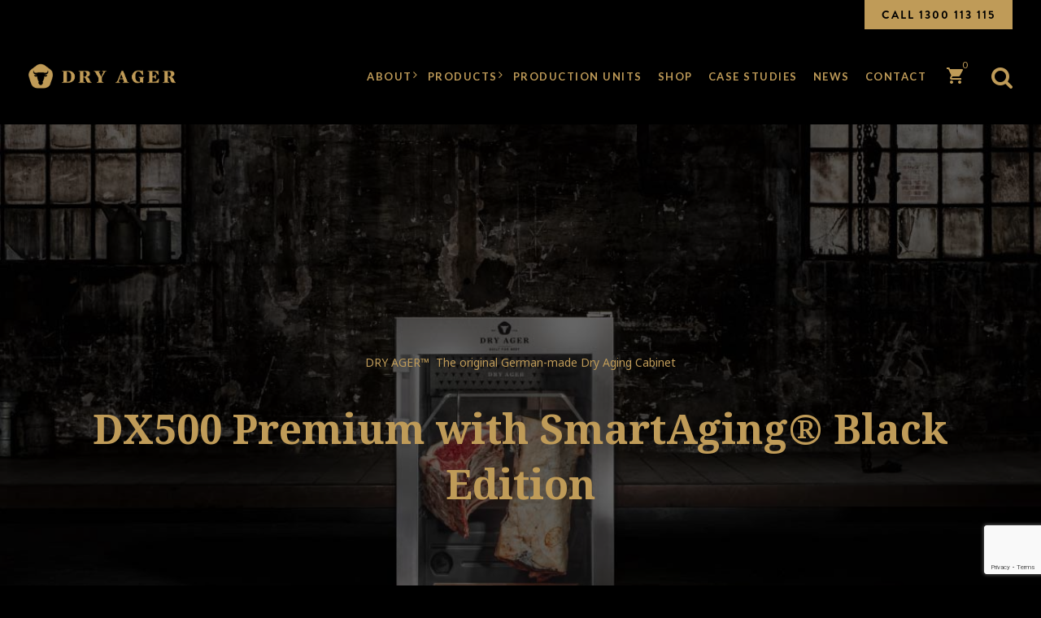

--- FILE ---
content_type: text/html; charset=UTF-8
request_url: https://dryager.com.au/smartaging/dx500-premium-s-black/
body_size: 27328
content:
<!DOCTYPE html>
<!-- paulirish.com/2008/conditional-stylesheets-vs-css-hacks-answer-neither/ -->
<!--[if lt IE 7]> <html class="no-js ie6 oldie" lang="en-AU"> <![endif]-->
<!--[if IE 7]>    <html class="no-js ie7 oldie" lang="en-AU"> <![endif]-->
<!--[if IE 8]>    <html class="no-js ie8 oldie" lang="en-AU"> <![endif]-->
<!-- Consider adding an manifest.appcache: h5bp.com/d/Offline -->
<!--[if gt IE 8]><!-->
<html class="no-js" lang="en-AU">
<!--<![endif]-->
<head>
	<meta charset="UTF-8">
	<!-- Mobile View -->
	<meta name="viewport" content="width=device-width, initial-scale=1, maximum-scale=1">
    <meta name="facebook-domain-verification" content="qdf78f4j2fvz6c8ozzqzpofztijmfm" />
	<title>DX500 Premium with SmartAging® Black Edition - Dry Ager Australia &amp; NZ</title>
	<link rel="profile" href="//gmpg.org/xfn/11">
	<link rel="pingback" href="https://dryager.com.au/xmlrpc.php">
    <link href="https://fonts.googleapis.com/css?family=Lora:400i" rel="stylesheet"> 
    <link href="https://fonts.googleapis.com/css?family=Lato:400,400i,700,700i" rel="stylesheet"> 
    <link href="https://fonts.googleapis.com/icon?family=Material+Icons" rel="stylesheet">
    <link rel="stylesheet" href="https://dryager.com.au/wp-content/themes/DryAger/webfonts/webfonts-style.css">
<link rel="preconnect" href="https://fonts.googleapis.com">
<link rel="preconnect" href="https://fonts.gstatic.com" crossorigin>
<link href="https://fonts.googleapis.com/css2?family=Noto+Sans&family=Noto+Serif:ital,wght@0,700;1,400&display=swap" rel="stylesheet">
	<meta name='robots' content='index, follow, max-image-preview:large, max-snippet:-1, max-video-preview:-1' />
	<style>img:is([sizes="auto" i], [sizes^="auto," i]) { contain-intrinsic-size: 3000px 1500px }</style>
	
	<!-- This site is optimized with the Yoast SEO plugin v26.8 - https://yoast.com/product/yoast-seo-wordpress/ -->
	<meta name="description" content="Dry aging just got a whole lot smarter. DX500 Premium with SmartAging® for up to 20kg meat capacity. German Made. Order Yours Now." />
	<link rel="canonical" href="https://dryager.com.au/smartaging/dx500-premium-s-black/" />
	<meta property="og:locale" content="en_US" />
	<meta property="og:type" content="article" />
	<meta property="og:title" content="DX500 Premium with SmartAging® Black Edition - Dry Ager Australia &amp; NZ" />
	<meta property="og:description" content="Dry aging just got a whole lot smarter. DX500 Premium with SmartAging® for up to 20kg meat capacity. German Made. Order Yours Now." />
	<meta property="og:url" content="https://dryager.com.au/smartaging/dx500-premium-s-black/" />
	<meta property="og:site_name" content="Dry Ager Australia &amp; NZ" />
	<meta property="article:modified_time" content="2025-09-05T04:27:15+00:00" />
	<meta property="og:image" content="https://dryager.com.au/wp-content/uploads/2022/06/dry-ager-dx500-smart-ager-black.png" />
	<meta property="og:image:width" content="950" />
	<meta property="og:image:height" content="950" />
	<meta property="og:image:type" content="image/png" />
	<meta name="twitter:card" content="summary_large_image" />
	<meta name="twitter:label1" content="Est. reading time" />
	<meta name="twitter:data1" content="6 minutes" />
	<script type="application/ld+json" class="yoast-schema-graph">{"@context":"https://schema.org","@graph":[{"@type":"WebPage","@id":"https://dryager.com.au/smartaging/dx500-premium-s-black/","url":"https://dryager.com.au/smartaging/dx500-premium-s-black/","name":"DX500 Premium with SmartAging® Black Edition - Dry Ager Australia &amp; NZ","isPartOf":{"@id":"https://dryager.com.au/#website"},"primaryImageOfPage":{"@id":"https://dryager.com.au/smartaging/dx500-premium-s-black/#primaryimage"},"image":{"@id":"https://dryager.com.au/smartaging/dx500-premium-s-black/#primaryimage"},"thumbnailUrl":"https://dryager.com.au/wp-content/uploads/2022/06/dry-ager-dx500-smart-ager-black.png","datePublished":"2022-06-16T00:51:56+00:00","dateModified":"2025-09-05T04:27:15+00:00","description":"Dry aging just got a whole lot smarter. DX500 Premium with SmartAging® for up to 20kg meat capacity. German Made. Order Yours Now.","breadcrumb":{"@id":"https://dryager.com.au/smartaging/dx500-premium-s-black/#breadcrumb"},"inLanguage":"en-AU","potentialAction":[{"@type":"ReadAction","target":["https://dryager.com.au/smartaging/dx500-premium-s-black/"]}]},{"@type":"ImageObject","inLanguage":"en-AU","@id":"https://dryager.com.au/smartaging/dx500-premium-s-black/#primaryimage","url":"https://dryager.com.au/wp-content/uploads/2022/06/dry-ager-dx500-smart-ager-black.png","contentUrl":"https://dryager.com.au/wp-content/uploads/2022/06/dry-ager-dx500-smart-ager-black.png","width":950,"height":950},{"@type":"BreadcrumbList","@id":"https://dryager.com.au/smartaging/dx500-premium-s-black/#breadcrumb","itemListElement":[{"@type":"ListItem","position":1,"name":"Home","item":"https://dryager.com.au/"},{"@type":"ListItem","position":2,"name":"SmartAging","item":"https://dryager.com.au/smartaging/"},{"@type":"ListItem","position":3,"name":"DX500 Premium with SmartAging® Black Edition"}]},{"@type":"WebSite","@id":"https://dryager.com.au/#website","url":"https://dryager.com.au/","name":"Dry Ager Australia &amp; NZ","description":"The original German made meat aging fridge","potentialAction":[{"@type":"SearchAction","target":{"@type":"EntryPoint","urlTemplate":"https://dryager.com.au/?s={search_term_string}"},"query-input":{"@type":"PropertyValueSpecification","valueRequired":true,"valueName":"search_term_string"}}],"inLanguage":"en-AU"}]}</script>
	<!-- / Yoast SEO plugin. -->


<link rel="alternate" type="application/rss+xml" title="Dry Ager Australia &amp; NZ &raquo; Feed" href="https://dryager.com.au/feed/" />
<link rel="alternate" type="application/rss+xml" title="Dry Ager Australia &amp; NZ &raquo; Comments Feed" href="https://dryager.com.au/comments/feed/" />
		<!-- This site uses the Google Analytics by MonsterInsights plugin v9.11.1 - Using Analytics tracking - https://www.monsterinsights.com/ -->
							<script src="//www.googletagmanager.com/gtag/js?id=G-NDNJ25NHX6"  data-cfasync="false" data-wpfc-render="false" type="text/javascript" async></script>
			<script data-cfasync="false" data-wpfc-render="false" type="text/javascript">
				var mi_version = '9.11.1';
				var mi_track_user = true;
				var mi_no_track_reason = '';
								var MonsterInsightsDefaultLocations = {"page_location":"https:\/\/dryager.com.au\/smartaging\/dx500-premium-s-black\/"};
								if ( typeof MonsterInsightsPrivacyGuardFilter === 'function' ) {
					var MonsterInsightsLocations = (typeof MonsterInsightsExcludeQuery === 'object') ? MonsterInsightsPrivacyGuardFilter( MonsterInsightsExcludeQuery ) : MonsterInsightsPrivacyGuardFilter( MonsterInsightsDefaultLocations );
				} else {
					var MonsterInsightsLocations = (typeof MonsterInsightsExcludeQuery === 'object') ? MonsterInsightsExcludeQuery : MonsterInsightsDefaultLocations;
				}

								var disableStrs = [
										'ga-disable-G-NDNJ25NHX6',
									];

				/* Function to detect opted out users */
				function __gtagTrackerIsOptedOut() {
					for (var index = 0; index < disableStrs.length; index++) {
						if (document.cookie.indexOf(disableStrs[index] + '=true') > -1) {
							return true;
						}
					}

					return false;
				}

				/* Disable tracking if the opt-out cookie exists. */
				if (__gtagTrackerIsOptedOut()) {
					for (var index = 0; index < disableStrs.length; index++) {
						window[disableStrs[index]] = true;
					}
				}

				/* Opt-out function */
				function __gtagTrackerOptout() {
					for (var index = 0; index < disableStrs.length; index++) {
						document.cookie = disableStrs[index] + '=true; expires=Thu, 31 Dec 2099 23:59:59 UTC; path=/';
						window[disableStrs[index]] = true;
					}
				}

				if ('undefined' === typeof gaOptout) {
					function gaOptout() {
						__gtagTrackerOptout();
					}
				}
								window.dataLayer = window.dataLayer || [];

				window.MonsterInsightsDualTracker = {
					helpers: {},
					trackers: {},
				};
				if (mi_track_user) {
					function __gtagDataLayer() {
						dataLayer.push(arguments);
					}

					function __gtagTracker(type, name, parameters) {
						if (!parameters) {
							parameters = {};
						}

						if (parameters.send_to) {
							__gtagDataLayer.apply(null, arguments);
							return;
						}

						if (type === 'event') {
														parameters.send_to = monsterinsights_frontend.v4_id;
							var hookName = name;
							if (typeof parameters['event_category'] !== 'undefined') {
								hookName = parameters['event_category'] + ':' + name;
							}

							if (typeof MonsterInsightsDualTracker.trackers[hookName] !== 'undefined') {
								MonsterInsightsDualTracker.trackers[hookName](parameters);
							} else {
								__gtagDataLayer('event', name, parameters);
							}
							
						} else {
							__gtagDataLayer.apply(null, arguments);
						}
					}

					__gtagTracker('js', new Date());
					__gtagTracker('set', {
						'developer_id.dZGIzZG': true,
											});
					if ( MonsterInsightsLocations.page_location ) {
						__gtagTracker('set', MonsterInsightsLocations);
					}
										__gtagTracker('config', 'G-NDNJ25NHX6', {"forceSSL":"true","link_attribution":"true"} );
										window.gtag = __gtagTracker;										(function () {
						/* https://developers.google.com/analytics/devguides/collection/analyticsjs/ */
						/* ga and __gaTracker compatibility shim. */
						var noopfn = function () {
							return null;
						};
						var newtracker = function () {
							return new Tracker();
						};
						var Tracker = function () {
							return null;
						};
						var p = Tracker.prototype;
						p.get = noopfn;
						p.set = noopfn;
						p.send = function () {
							var args = Array.prototype.slice.call(arguments);
							args.unshift('send');
							__gaTracker.apply(null, args);
						};
						var __gaTracker = function () {
							var len = arguments.length;
							if (len === 0) {
								return;
							}
							var f = arguments[len - 1];
							if (typeof f !== 'object' || f === null || typeof f.hitCallback !== 'function') {
								if ('send' === arguments[0]) {
									var hitConverted, hitObject = false, action;
									if ('event' === arguments[1]) {
										if ('undefined' !== typeof arguments[3]) {
											hitObject = {
												'eventAction': arguments[3],
												'eventCategory': arguments[2],
												'eventLabel': arguments[4],
												'value': arguments[5] ? arguments[5] : 1,
											}
										}
									}
									if ('pageview' === arguments[1]) {
										if ('undefined' !== typeof arguments[2]) {
											hitObject = {
												'eventAction': 'page_view',
												'page_path': arguments[2],
											}
										}
									}
									if (typeof arguments[2] === 'object') {
										hitObject = arguments[2];
									}
									if (typeof arguments[5] === 'object') {
										Object.assign(hitObject, arguments[5]);
									}
									if ('undefined' !== typeof arguments[1].hitType) {
										hitObject = arguments[1];
										if ('pageview' === hitObject.hitType) {
											hitObject.eventAction = 'page_view';
										}
									}
									if (hitObject) {
										action = 'timing' === arguments[1].hitType ? 'timing_complete' : hitObject.eventAction;
										hitConverted = mapArgs(hitObject);
										__gtagTracker('event', action, hitConverted);
									}
								}
								return;
							}

							function mapArgs(args) {
								var arg, hit = {};
								var gaMap = {
									'eventCategory': 'event_category',
									'eventAction': 'event_action',
									'eventLabel': 'event_label',
									'eventValue': 'event_value',
									'nonInteraction': 'non_interaction',
									'timingCategory': 'event_category',
									'timingVar': 'name',
									'timingValue': 'value',
									'timingLabel': 'event_label',
									'page': 'page_path',
									'location': 'page_location',
									'title': 'page_title',
									'referrer' : 'page_referrer',
								};
								for (arg in args) {
																		if (!(!args.hasOwnProperty(arg) || !gaMap.hasOwnProperty(arg))) {
										hit[gaMap[arg]] = args[arg];
									} else {
										hit[arg] = args[arg];
									}
								}
								return hit;
							}

							try {
								f.hitCallback();
							} catch (ex) {
							}
						};
						__gaTracker.create = newtracker;
						__gaTracker.getByName = newtracker;
						__gaTracker.getAll = function () {
							return [];
						};
						__gaTracker.remove = noopfn;
						__gaTracker.loaded = true;
						window['__gaTracker'] = __gaTracker;
					})();
									} else {
										console.log("");
					(function () {
						function __gtagTracker() {
							return null;
						}

						window['__gtagTracker'] = __gtagTracker;
						window['gtag'] = __gtagTracker;
					})();
									}
			</script>
							<!-- / Google Analytics by MonsterInsights -->
		<script type="text/javascript">
/* <![CDATA[ */
window._wpemojiSettings = {"baseUrl":"https:\/\/s.w.org\/images\/core\/emoji\/15.1.0\/72x72\/","ext":".png","svgUrl":"https:\/\/s.w.org\/images\/core\/emoji\/15.1.0\/svg\/","svgExt":".svg","source":{"concatemoji":"https:\/\/dryager.com.au\/wp-includes\/js\/wp-emoji-release.min.js?ver=6.8.1"}};
/*! This file is auto-generated */
!function(i,n){var o,s,e;function c(e){try{var t={supportTests:e,timestamp:(new Date).valueOf()};sessionStorage.setItem(o,JSON.stringify(t))}catch(e){}}function p(e,t,n){e.clearRect(0,0,e.canvas.width,e.canvas.height),e.fillText(t,0,0);var t=new Uint32Array(e.getImageData(0,0,e.canvas.width,e.canvas.height).data),r=(e.clearRect(0,0,e.canvas.width,e.canvas.height),e.fillText(n,0,0),new Uint32Array(e.getImageData(0,0,e.canvas.width,e.canvas.height).data));return t.every(function(e,t){return e===r[t]})}function u(e,t,n){switch(t){case"flag":return n(e,"\ud83c\udff3\ufe0f\u200d\u26a7\ufe0f","\ud83c\udff3\ufe0f\u200b\u26a7\ufe0f")?!1:!n(e,"\ud83c\uddfa\ud83c\uddf3","\ud83c\uddfa\u200b\ud83c\uddf3")&&!n(e,"\ud83c\udff4\udb40\udc67\udb40\udc62\udb40\udc65\udb40\udc6e\udb40\udc67\udb40\udc7f","\ud83c\udff4\u200b\udb40\udc67\u200b\udb40\udc62\u200b\udb40\udc65\u200b\udb40\udc6e\u200b\udb40\udc67\u200b\udb40\udc7f");case"emoji":return!n(e,"\ud83d\udc26\u200d\ud83d\udd25","\ud83d\udc26\u200b\ud83d\udd25")}return!1}function f(e,t,n){var r="undefined"!=typeof WorkerGlobalScope&&self instanceof WorkerGlobalScope?new OffscreenCanvas(300,150):i.createElement("canvas"),a=r.getContext("2d",{willReadFrequently:!0}),o=(a.textBaseline="top",a.font="600 32px Arial",{});return e.forEach(function(e){o[e]=t(a,e,n)}),o}function t(e){var t=i.createElement("script");t.src=e,t.defer=!0,i.head.appendChild(t)}"undefined"!=typeof Promise&&(o="wpEmojiSettingsSupports",s=["flag","emoji"],n.supports={everything:!0,everythingExceptFlag:!0},e=new Promise(function(e){i.addEventListener("DOMContentLoaded",e,{once:!0})}),new Promise(function(t){var n=function(){try{var e=JSON.parse(sessionStorage.getItem(o));if("object"==typeof e&&"number"==typeof e.timestamp&&(new Date).valueOf()<e.timestamp+604800&&"object"==typeof e.supportTests)return e.supportTests}catch(e){}return null}();if(!n){if("undefined"!=typeof Worker&&"undefined"!=typeof OffscreenCanvas&&"undefined"!=typeof URL&&URL.createObjectURL&&"undefined"!=typeof Blob)try{var e="postMessage("+f.toString()+"("+[JSON.stringify(s),u.toString(),p.toString()].join(",")+"));",r=new Blob([e],{type:"text/javascript"}),a=new Worker(URL.createObjectURL(r),{name:"wpTestEmojiSupports"});return void(a.onmessage=function(e){c(n=e.data),a.terminate(),t(n)})}catch(e){}c(n=f(s,u,p))}t(n)}).then(function(e){for(var t in e)n.supports[t]=e[t],n.supports.everything=n.supports.everything&&n.supports[t],"flag"!==t&&(n.supports.everythingExceptFlag=n.supports.everythingExceptFlag&&n.supports[t]);n.supports.everythingExceptFlag=n.supports.everythingExceptFlag&&!n.supports.flag,n.DOMReady=!1,n.readyCallback=function(){n.DOMReady=!0}}).then(function(){return e}).then(function(){var e;n.supports.everything||(n.readyCallback(),(e=n.source||{}).concatemoji?t(e.concatemoji):e.wpemoji&&e.twemoji&&(t(e.twemoji),t(e.wpemoji)))}))}((window,document),window._wpemojiSettings);
/* ]]> */
</script>
<link rel='stylesheet' id='formidable-css' href='https://dryager.com.au/wp-content/plugins/formidable/css/formidableforms.css?ver=114355' type='text/css' media='all' />
<link rel='stylesheet' id='sbi_styles-css' href='https://dryager.com.au/wp-content/plugins/instagram-feed/css/sbi-styles.min.css?ver=6.10.0' type='text/css' media='all' />
<style id='wp-emoji-styles-inline-css' type='text/css'>

	img.wp-smiley, img.emoji {
		display: inline !important;
		border: none !important;
		box-shadow: none !important;
		height: 1em !important;
		width: 1em !important;
		margin: 0 0.07em !important;
		vertical-align: -0.1em !important;
		background: none !important;
		padding: 0 !important;
	}
</style>
<link rel='stylesheet' id='wp-block-library-css' href='https://dryager.com.au/wp-includes/css/dist/block-library/style.min.css?ver=6.8.1' type='text/css' media='all' />
<style id='classic-theme-styles-inline-css' type='text/css'>
/*! This file is auto-generated */
.wp-block-button__link{color:#fff;background-color:#32373c;border-radius:9999px;box-shadow:none;text-decoration:none;padding:calc(.667em + 2px) calc(1.333em + 2px);font-size:1.125em}.wp-block-file__button{background:#32373c;color:#fff;text-decoration:none}
</style>
<link rel='stylesheet' id='bb-tcs-editor-style-shared-css' href='https://dryager.com.au/wp-content/themes/DryAger/editor-style-shared.css' type='text/css' media='all' />
<style id='global-styles-inline-css' type='text/css'>
:root{--wp--preset--aspect-ratio--square: 1;--wp--preset--aspect-ratio--4-3: 4/3;--wp--preset--aspect-ratio--3-4: 3/4;--wp--preset--aspect-ratio--3-2: 3/2;--wp--preset--aspect-ratio--2-3: 2/3;--wp--preset--aspect-ratio--16-9: 16/9;--wp--preset--aspect-ratio--9-16: 9/16;--wp--preset--color--black: #000000;--wp--preset--color--cyan-bluish-gray: #abb8c3;--wp--preset--color--white: #ffffff;--wp--preset--color--pale-pink: #f78da7;--wp--preset--color--vivid-red: #cf2e2e;--wp--preset--color--luminous-vivid-orange: #ff6900;--wp--preset--color--luminous-vivid-amber: #fcb900;--wp--preset--color--light-green-cyan: #7bdcb5;--wp--preset--color--vivid-green-cyan: #00d084;--wp--preset--color--pale-cyan-blue: #8ed1fc;--wp--preset--color--vivid-cyan-blue: #0693e3;--wp--preset--color--vivid-purple: #9b51e0;--wp--preset--gradient--vivid-cyan-blue-to-vivid-purple: linear-gradient(135deg,rgba(6,147,227,1) 0%,rgb(155,81,224) 100%);--wp--preset--gradient--light-green-cyan-to-vivid-green-cyan: linear-gradient(135deg,rgb(122,220,180) 0%,rgb(0,208,130) 100%);--wp--preset--gradient--luminous-vivid-amber-to-luminous-vivid-orange: linear-gradient(135deg,rgba(252,185,0,1) 0%,rgba(255,105,0,1) 100%);--wp--preset--gradient--luminous-vivid-orange-to-vivid-red: linear-gradient(135deg,rgba(255,105,0,1) 0%,rgb(207,46,46) 100%);--wp--preset--gradient--very-light-gray-to-cyan-bluish-gray: linear-gradient(135deg,rgb(238,238,238) 0%,rgb(169,184,195) 100%);--wp--preset--gradient--cool-to-warm-spectrum: linear-gradient(135deg,rgb(74,234,220) 0%,rgb(151,120,209) 20%,rgb(207,42,186) 40%,rgb(238,44,130) 60%,rgb(251,105,98) 80%,rgb(254,248,76) 100%);--wp--preset--gradient--blush-light-purple: linear-gradient(135deg,rgb(255,206,236) 0%,rgb(152,150,240) 100%);--wp--preset--gradient--blush-bordeaux: linear-gradient(135deg,rgb(254,205,165) 0%,rgb(254,45,45) 50%,rgb(107,0,62) 100%);--wp--preset--gradient--luminous-dusk: linear-gradient(135deg,rgb(255,203,112) 0%,rgb(199,81,192) 50%,rgb(65,88,208) 100%);--wp--preset--gradient--pale-ocean: linear-gradient(135deg,rgb(255,245,203) 0%,rgb(182,227,212) 50%,rgb(51,167,181) 100%);--wp--preset--gradient--electric-grass: linear-gradient(135deg,rgb(202,248,128) 0%,rgb(113,206,126) 100%);--wp--preset--gradient--midnight: linear-gradient(135deg,rgb(2,3,129) 0%,rgb(40,116,252) 100%);--wp--preset--font-size--small: 13px;--wp--preset--font-size--medium: 20px;--wp--preset--font-size--large: 36px;--wp--preset--font-size--x-large: 42px;--wp--preset--spacing--20: 0.44rem;--wp--preset--spacing--30: 0.67rem;--wp--preset--spacing--40: 1rem;--wp--preset--spacing--50: 1.5rem;--wp--preset--spacing--60: 2.25rem;--wp--preset--spacing--70: 3.38rem;--wp--preset--spacing--80: 5.06rem;--wp--preset--shadow--natural: 6px 6px 9px rgba(0, 0, 0, 0.2);--wp--preset--shadow--deep: 12px 12px 50px rgba(0, 0, 0, 0.4);--wp--preset--shadow--sharp: 6px 6px 0px rgba(0, 0, 0, 0.2);--wp--preset--shadow--outlined: 6px 6px 0px -3px rgba(255, 255, 255, 1), 6px 6px rgba(0, 0, 0, 1);--wp--preset--shadow--crisp: 6px 6px 0px rgba(0, 0, 0, 1);}:where(.is-layout-flex){gap: 0.5em;}:where(.is-layout-grid){gap: 0.5em;}body .is-layout-flex{display: flex;}.is-layout-flex{flex-wrap: wrap;align-items: center;}.is-layout-flex > :is(*, div){margin: 0;}body .is-layout-grid{display: grid;}.is-layout-grid > :is(*, div){margin: 0;}:where(.wp-block-columns.is-layout-flex){gap: 2em;}:where(.wp-block-columns.is-layout-grid){gap: 2em;}:where(.wp-block-post-template.is-layout-flex){gap: 1.25em;}:where(.wp-block-post-template.is-layout-grid){gap: 1.25em;}.has-black-color{color: var(--wp--preset--color--black) !important;}.has-cyan-bluish-gray-color{color: var(--wp--preset--color--cyan-bluish-gray) !important;}.has-white-color{color: var(--wp--preset--color--white) !important;}.has-pale-pink-color{color: var(--wp--preset--color--pale-pink) !important;}.has-vivid-red-color{color: var(--wp--preset--color--vivid-red) !important;}.has-luminous-vivid-orange-color{color: var(--wp--preset--color--luminous-vivid-orange) !important;}.has-luminous-vivid-amber-color{color: var(--wp--preset--color--luminous-vivid-amber) !important;}.has-light-green-cyan-color{color: var(--wp--preset--color--light-green-cyan) !important;}.has-vivid-green-cyan-color{color: var(--wp--preset--color--vivid-green-cyan) !important;}.has-pale-cyan-blue-color{color: var(--wp--preset--color--pale-cyan-blue) !important;}.has-vivid-cyan-blue-color{color: var(--wp--preset--color--vivid-cyan-blue) !important;}.has-vivid-purple-color{color: var(--wp--preset--color--vivid-purple) !important;}.has-black-background-color{background-color: var(--wp--preset--color--black) !important;}.has-cyan-bluish-gray-background-color{background-color: var(--wp--preset--color--cyan-bluish-gray) !important;}.has-white-background-color{background-color: var(--wp--preset--color--white) !important;}.has-pale-pink-background-color{background-color: var(--wp--preset--color--pale-pink) !important;}.has-vivid-red-background-color{background-color: var(--wp--preset--color--vivid-red) !important;}.has-luminous-vivid-orange-background-color{background-color: var(--wp--preset--color--luminous-vivid-orange) !important;}.has-luminous-vivid-amber-background-color{background-color: var(--wp--preset--color--luminous-vivid-amber) !important;}.has-light-green-cyan-background-color{background-color: var(--wp--preset--color--light-green-cyan) !important;}.has-vivid-green-cyan-background-color{background-color: var(--wp--preset--color--vivid-green-cyan) !important;}.has-pale-cyan-blue-background-color{background-color: var(--wp--preset--color--pale-cyan-blue) !important;}.has-vivid-cyan-blue-background-color{background-color: var(--wp--preset--color--vivid-cyan-blue) !important;}.has-vivid-purple-background-color{background-color: var(--wp--preset--color--vivid-purple) !important;}.has-black-border-color{border-color: var(--wp--preset--color--black) !important;}.has-cyan-bluish-gray-border-color{border-color: var(--wp--preset--color--cyan-bluish-gray) !important;}.has-white-border-color{border-color: var(--wp--preset--color--white) !important;}.has-pale-pink-border-color{border-color: var(--wp--preset--color--pale-pink) !important;}.has-vivid-red-border-color{border-color: var(--wp--preset--color--vivid-red) !important;}.has-luminous-vivid-orange-border-color{border-color: var(--wp--preset--color--luminous-vivid-orange) !important;}.has-luminous-vivid-amber-border-color{border-color: var(--wp--preset--color--luminous-vivid-amber) !important;}.has-light-green-cyan-border-color{border-color: var(--wp--preset--color--light-green-cyan) !important;}.has-vivid-green-cyan-border-color{border-color: var(--wp--preset--color--vivid-green-cyan) !important;}.has-pale-cyan-blue-border-color{border-color: var(--wp--preset--color--pale-cyan-blue) !important;}.has-vivid-cyan-blue-border-color{border-color: var(--wp--preset--color--vivid-cyan-blue) !important;}.has-vivid-purple-border-color{border-color: var(--wp--preset--color--vivid-purple) !important;}.has-vivid-cyan-blue-to-vivid-purple-gradient-background{background: var(--wp--preset--gradient--vivid-cyan-blue-to-vivid-purple) !important;}.has-light-green-cyan-to-vivid-green-cyan-gradient-background{background: var(--wp--preset--gradient--light-green-cyan-to-vivid-green-cyan) !important;}.has-luminous-vivid-amber-to-luminous-vivid-orange-gradient-background{background: var(--wp--preset--gradient--luminous-vivid-amber-to-luminous-vivid-orange) !important;}.has-luminous-vivid-orange-to-vivid-red-gradient-background{background: var(--wp--preset--gradient--luminous-vivid-orange-to-vivid-red) !important;}.has-very-light-gray-to-cyan-bluish-gray-gradient-background{background: var(--wp--preset--gradient--very-light-gray-to-cyan-bluish-gray) !important;}.has-cool-to-warm-spectrum-gradient-background{background: var(--wp--preset--gradient--cool-to-warm-spectrum) !important;}.has-blush-light-purple-gradient-background{background: var(--wp--preset--gradient--blush-light-purple) !important;}.has-blush-bordeaux-gradient-background{background: var(--wp--preset--gradient--blush-bordeaux) !important;}.has-luminous-dusk-gradient-background{background: var(--wp--preset--gradient--luminous-dusk) !important;}.has-pale-ocean-gradient-background{background: var(--wp--preset--gradient--pale-ocean) !important;}.has-electric-grass-gradient-background{background: var(--wp--preset--gradient--electric-grass) !important;}.has-midnight-gradient-background{background: var(--wp--preset--gradient--midnight) !important;}.has-small-font-size{font-size: var(--wp--preset--font-size--small) !important;}.has-medium-font-size{font-size: var(--wp--preset--font-size--medium) !important;}.has-large-font-size{font-size: var(--wp--preset--font-size--large) !important;}.has-x-large-font-size{font-size: var(--wp--preset--font-size--x-large) !important;}
:where(.wp-block-post-template.is-layout-flex){gap: 1.25em;}:where(.wp-block-post-template.is-layout-grid){gap: 1.25em;}
:where(.wp-block-columns.is-layout-flex){gap: 2em;}:where(.wp-block-columns.is-layout-grid){gap: 2em;}
:root :where(.wp-block-pullquote){font-size: 1.5em;line-height: 1.6;}
</style>
<link rel='stylesheet' id='siteorigin-panels-front-css' href='https://dryager.com.au/wp-content/plugins/siteorigin-panels/css/front-flex.min.css?ver=2.33.5' type='text/css' media='all' />
<link rel='stylesheet' id='woocommerce-layout-css' href='https://dryager.com.au/wp-content/plugins/woocommerce/assets/css/woocommerce-layout.css?ver=9.9.6' type='text/css' media='all' />
<link rel='stylesheet' id='woocommerce-smallscreen-css' href='https://dryager.com.au/wp-content/plugins/woocommerce/assets/css/woocommerce-smallscreen.css?ver=9.9.6' type='text/css' media='only screen and (max-width: 768px)' />
<link rel='stylesheet' id='woocommerce-general-css' href='https://dryager.com.au/wp-content/plugins/woocommerce/assets/css/woocommerce.css?ver=9.9.6' type='text/css' media='all' />
<style id='woocommerce-inline-inline-css' type='text/css'>
.woocommerce form .form-row .required { visibility: visible; }
</style>
<link rel='stylesheet' id='brands-styles-css' href='https://dryager.com.au/wp-content/plugins/woocommerce/assets/css/brands.css?ver=9.9.6' type='text/css' media='all' />
<link rel='stylesheet' id='purpose-style-css' href='https://dryager.com.au/wp-content/themes/DryAger/style.css?ver=6.8.1' type='text/css' media='all' />
<link rel='stylesheet' id='purpose-style-mobile-css' href='https://dryager.com.au/wp-content/themes/DryAger/css/style-mobile.css?ver=1.0' type='text/css' media='all' />
<!--[if lt IE 9]>
<link rel='stylesheet' id='purpose-style-ie8-css' href='https://dryager.com.au/wp-content/themes/DryAger/css/style-ie8.css?ver=1.0' type='text/css' media='all' />
<![endif]-->
<link rel='stylesheet' id='purpose-font-awesome-css' href='https://dryager.com.au/wp-content/themes/DryAger/font-awesome/font-awesome.css?ver=1.0' type='text/css' media='all' />
<script type="text/javascript" src="https://dryager.com.au/wp-content/plugins/google-analytics-for-wordpress/assets/js/frontend-gtag.min.js?ver=9.11.1" id="monsterinsights-frontend-script-js" async="async" data-wp-strategy="async"></script>
<script data-cfasync="false" data-wpfc-render="false" type="text/javascript" id='monsterinsights-frontend-script-js-extra'>/* <![CDATA[ */
var monsterinsights_frontend = {"js_events_tracking":"true","download_extensions":"doc,pdf,ppt,zip,xls,docx,pptx,xlsx","inbound_paths":"[{\"path\":\"\\\/go\\\/\",\"label\":\"affiliate\"},{\"path\":\"\\\/recommend\\\/\",\"label\":\"affiliate\"}]","home_url":"https:\/\/dryager.com.au","hash_tracking":"false","v4_id":"G-NDNJ25NHX6"};/* ]]> */
</script>
<script type="text/javascript" src="https://dryager.com.au/wp-includes/js/tinymce/tinymce.min.js?ver=49110-20201110" id="wp-tinymce-root-js"></script>
<script type="text/javascript" src="https://dryager.com.au/wp-includes/js/tinymce/plugins/compat3x/plugin.min.js?ver=49110-20201110" id="wp-tinymce-js"></script>
<script type="text/javascript" src="https://dryager.com.au/wp-includes/js/jquery/jquery.min.js?ver=3.7.1" id="jquery-core-js"></script>
<script type="text/javascript" src="https://dryager.com.au/wp-includes/js/jquery/jquery-migrate.min.js?ver=3.4.1" id="jquery-migrate-js"></script>
<script type="text/javascript" src="https://dryager.com.au/wp-content/plugins/woocommerce/assets/js/jquery-blockui/jquery.blockUI.min.js?ver=2.7.0-wc.9.9.6" id="jquery-blockui-js" defer="defer" data-wp-strategy="defer"></script>
<script type="text/javascript" id="wc-add-to-cart-js-extra">
/* <![CDATA[ */
var wc_add_to_cart_params = {"ajax_url":"\/wp-admin\/admin-ajax.php","wc_ajax_url":"\/?wc-ajax=%%endpoint%%","i18n_view_cart":"View cart","cart_url":"https:\/\/dryager.com.au\/cart\/","is_cart":"","cart_redirect_after_add":"no"};
/* ]]> */
</script>
<script type="text/javascript" src="https://dryager.com.au/wp-content/plugins/woocommerce/assets/js/frontend/add-to-cart.min.js?ver=9.9.6" id="wc-add-to-cart-js" defer="defer" data-wp-strategy="defer"></script>
<script type="text/javascript" src="https://dryager.com.au/wp-content/plugins/woocommerce/assets/js/js-cookie/js.cookie.min.js?ver=2.1.4-wc.9.9.6" id="js-cookie-js" defer="defer" data-wp-strategy="defer"></script>
<script type="text/javascript" id="woocommerce-js-extra">
/* <![CDATA[ */
var woocommerce_params = {"ajax_url":"\/wp-admin\/admin-ajax.php","wc_ajax_url":"\/?wc-ajax=%%endpoint%%","i18n_password_show":"Show password","i18n_password_hide":"Hide password"};
/* ]]> */
</script>
<script type="text/javascript" src="https://dryager.com.au/wp-content/plugins/woocommerce/assets/js/frontend/woocommerce.min.js?ver=9.9.6" id="woocommerce-js" defer="defer" data-wp-strategy="defer"></script>
<!--[if lt IE 9]>
<script type="text/javascript" src="https://dryager.com.au/wp-content/themes/DryAger/js/html5shiv.js?ver=6.8.1" id="purpose-html5shiv-js"></script>
<![endif]-->
<script type="text/javascript" src="https://dryager.com.au/wp-content/themes/DryAger/js/hoverIntent.js?ver=20130729" id="purpose-hover-js"></script>
<script type="text/javascript" src="https://dryager.com.au/wp-content/themes/DryAger/js/superfish.js?ver=20130729" id="purpose-superfish-js"></script>
<script type="text/javascript" src="https://dryager.com.au/wp-content/themes/DryAger/js/jquery.fitvids.js?ver=20130729" id="purpose-fitvids-js"></script>
<script type="text/javascript" src="https://dryager.com.au/wp-content/themes/DryAger/js/jquery.isotope.js?ver=20130729" id="purpose-isotope-js"></script>
<link rel="https://api.w.org/" href="https://dryager.com.au/wp-json/" /><link rel="alternate" title="JSON" type="application/json" href="https://dryager.com.au/wp-json/wp/v2/pages/13287" /><link rel="EditURI" type="application/rsd+xml" title="RSD" href="https://dryager.com.au/xmlrpc.php?rsd" />
<meta name="generator" content="WordPress 6.8.1" />
<meta name="generator" content="WooCommerce 9.9.6" />
<link rel='shortlink' href='https://dryager.com.au/?p=13287' />
<link rel="alternate" title="oEmbed (JSON)" type="application/json+oembed" href="https://dryager.com.au/wp-json/oembed/1.0/embed?url=https%3A%2F%2Fdryager.com.au%2Fsmartaging%2Fdx500-premium-s-black%2F" />
<link rel="alternate" title="oEmbed (XML)" type="text/xml+oembed" href="https://dryager.com.au/wp-json/oembed/1.0/embed?url=https%3A%2F%2Fdryager.com.au%2Fsmartaging%2Fdx500-premium-s-black%2F&#038;format=xml" />

		<!-- GA Google Analytics @ https://m0n.co/ga -->
		<script>
			(function(i,s,o,g,r,a,m){i['GoogleAnalyticsObject']=r;i[r]=i[r]||function(){
			(i[r].q=i[r].q||[]).push(arguments)},i[r].l=1*new Date();a=s.createElement(o),
			m=s.getElementsByTagName(o)[0];a.async=1;a.src=g;m.parentNode.insertBefore(a,m)
			})(window,document,'script','https://www.google-analytics.com/analytics.js','ga');
			ga('create', 'UA-102576553', 'auto');
			ga('set', 'forceSSL', true);
			ga('send', 'pageview');
		</script>

	<!-- Start of the LeadBooster Chatbot by Pipedrive code -->
<script>window.pipedriveLeadboosterConfig = {base: 'leadbooster-chat.pipedrive.com',companyId: 1723120,playbookId: 5088};</script><script src="https://leadbooster-chat.pipedrive.com/assets/loader.js" async></script>
<!-- End of the LeadBooster Chatbot by Pipedrive Code. -->
    
    <script type="text/javascript">
        var ajaxurl = 'https://dryager.com.au/wp-admin/admin-ajax.php';
    </script>
<script>document.documentElement.className += " js";</script>
	<noscript><style>.woocommerce-product-gallery{ opacity: 1 !important; }</style></noscript>
	
<!-- Meta Pixel Code -->
<script type='text/javascript'>
!function(f,b,e,v,n,t,s){if(f.fbq)return;n=f.fbq=function(){n.callMethod?
n.callMethod.apply(n,arguments):n.queue.push(arguments)};if(!f._fbq)f._fbq=n;
n.push=n;n.loaded=!0;n.version='2.0';n.queue=[];t=b.createElement(e);t.async=!0;
t.src=v;s=b.getElementsByTagName(e)[0];s.parentNode.insertBefore(t,s)}(window,
document,'script','https://connect.facebook.net/en_US/fbevents.js');
</script>
<!-- End Meta Pixel Code -->
<script type='text/javascript'>var url = window.location.origin + '?ob=open-bridge';
            fbq('set', 'openbridge', '303210053659654', url);
fbq('init', '303210053659654', {}, {
    "agent": "wordpress-6.8.1-4.1.5"
})</script><script type='text/javascript'>
    fbq('track', 'PageView', []);
  </script><style type="text/css">.recentcomments a{display:inline !important;padding:0 !important;margin:0 !important;}</style><style media="all" id="siteorigin-panels-layouts-head">/* Layout 13287 */ #pgc-13287-0-0 , #pgc-13287-4-0 , #pgc-13287-7-0 , #pgc-13287-10-0 { width:100%;width:calc(100% - ( 0 * 30px ) ) } #pg-13287-0 , #pg-13287-1 , #pg-13287-2 , #pg-13287-3 , #pg-13287-4 , #pg-13287-5 , #pg-13287-6 , #pg-13287-7 , #pg-13287-8 , #pg-13287-9 , #pl-13287 .so-panel { margin-bottom:30px } #pgc-13287-1-0 , #pgc-13287-1-2 , #pgc-13287-2-0 , #pgc-13287-2-3 , #pgc-13287-3-0 , #pgc-13287-3-2 , #pgc-13287-5-0 , #pgc-13287-5-3 , #pgc-13287-6-0 , #pgc-13287-6-2 , #pgc-13287-8-0 , #pgc-13287-8-2 , #pgc-13287-9-0 , #pgc-13287-9-2 { width:10%;width:calc(10% - ( 0.9 * 30px ) ) } #pgc-13287-1-1 , #pgc-13287-3-1 , #pgc-13287-6-1 , #pgc-13287-8-1 , #pgc-13287-9-1 { width:80%;width:calc(80% - ( 0.2 * 30px ) ) } #pgc-13287-2-1 , #pgc-13287-5-1 { width:50%;width:calc(50% - ( 0.5 * 30px ) ) } #pgc-13287-2-2 , #pgc-13287-5-2 { width:30%;width:calc(30% - ( 0.7 * 30px ) ) } #pl-13287 .so-panel:last-of-type { margin-bottom:0px } #pg-13287-0> .panel-row-style { background-image:url(https://dryager.com.au/wp-content/uploads/2022/06/DX500-PremiumS.jpg);background-position:center center;background-size:cover;padding:20% 0% 20% 0% } #pg-13287-0.panel-has-style > .panel-row-style, #pg-13287-0.panel-no-style , #pg-13287-4.panel-has-style > .panel-row-style, #pg-13287-4.panel-no-style , #pg-13287-10.panel-has-style > .panel-row-style, #pg-13287-10.panel-no-style { -webkit-align-items:center;align-items:center } #pg-13287-1.panel-has-style > .panel-row-style, #pg-13287-1.panel-no-style , #pg-13287-2.panel-has-style > .panel-row-style, #pg-13287-2.panel-no-style , #pg-13287-3.panel-has-style > .panel-row-style, #pg-13287-3.panel-no-style , #pg-13287-5.panel-has-style > .panel-row-style, #pg-13287-5.panel-no-style , #pg-13287-6.panel-has-style > .panel-row-style, #pg-13287-6.panel-no-style , #pg-13287-7.panel-has-style > .panel-row-style, #pg-13287-7.panel-no-style , #pg-13287-8.panel-has-style > .panel-row-style, #pg-13287-8.panel-no-style , #pg-13287-9.panel-has-style > .panel-row-style, #pg-13287-9.panel-no-style { -webkit-align-items:flex-start;align-items:flex-start } #pg-13287-3> .panel-row-style , #pg-13287-6> .panel-row-style , #pg-13287-8> .panel-row-style { background-color:#ffffff } #pg-13287-4> .panel-row-style { background-image:url(https://dryager.com.au/wp-content/uploads/2022/06/bible-overlay.jpg);background-position:center center;background-size:cover;padding:20% 0% 20% 0% } #pg-13287-7> .panel-row-style { background-image:url(https://dryager.com.au/wp-content/uploads/2022/05/eofy-web-slider-1.jpg);background-position:center center;background-size:cover;padding:10% 15% 10% 15% } #pgc-13287-7-0 { align-self:auto } #pg-13287-10> .panel-row-style { background-image:url(https://dryager.com.au/wp-content/uploads/2020/03/Feb-Image-scaled.png);background-position:center center;background-size:cover;padding:20% 0% 20% 0% } @media (max-width:767px){ #pg-13287-0.panel-no-style, #pg-13287-0.panel-has-style > .panel-row-style, #pg-13287-0 , #pg-13287-1.panel-no-style, #pg-13287-1.panel-has-style > .panel-row-style, #pg-13287-1 , #pg-13287-2.panel-no-style, #pg-13287-2.panel-has-style > .panel-row-style, #pg-13287-2 , #pg-13287-3.panel-no-style, #pg-13287-3.panel-has-style > .panel-row-style, #pg-13287-3 , #pg-13287-4.panel-no-style, #pg-13287-4.panel-has-style > .panel-row-style, #pg-13287-4 , #pg-13287-5.panel-no-style, #pg-13287-5.panel-has-style > .panel-row-style, #pg-13287-5 , #pg-13287-6.panel-no-style, #pg-13287-6.panel-has-style > .panel-row-style, #pg-13287-6 , #pg-13287-7.panel-no-style, #pg-13287-7.panel-has-style > .panel-row-style, #pg-13287-7 , #pg-13287-8.panel-no-style, #pg-13287-8.panel-has-style > .panel-row-style, #pg-13287-8 , #pg-13287-9.panel-no-style, #pg-13287-9.panel-has-style > .panel-row-style, #pg-13287-9 , #pg-13287-10.panel-no-style, #pg-13287-10.panel-has-style > .panel-row-style, #pg-13287-10 { -webkit-flex-direction:column;-ms-flex-direction:column;flex-direction:column } #pg-13287-0 > .panel-grid-cell , #pg-13287-0 > .panel-row-style > .panel-grid-cell , #pg-13287-1 > .panel-grid-cell , #pg-13287-1 > .panel-row-style > .panel-grid-cell , #pg-13287-2 > .panel-grid-cell , #pg-13287-2 > .panel-row-style > .panel-grid-cell , #pg-13287-3 > .panel-grid-cell , #pg-13287-3 > .panel-row-style > .panel-grid-cell , #pg-13287-4 > .panel-grid-cell , #pg-13287-4 > .panel-row-style > .panel-grid-cell , #pg-13287-5 > .panel-grid-cell , #pg-13287-5 > .panel-row-style > .panel-grid-cell , #pg-13287-6 > .panel-grid-cell , #pg-13287-6 > .panel-row-style > .panel-grid-cell , #pg-13287-7 > .panel-grid-cell , #pg-13287-7 > .panel-row-style > .panel-grid-cell , #pg-13287-8 > .panel-grid-cell , #pg-13287-8 > .panel-row-style > .panel-grid-cell , #pg-13287-9 > .panel-grid-cell , #pg-13287-9 > .panel-row-style > .panel-grid-cell , #pg-13287-10 > .panel-grid-cell , #pg-13287-10 > .panel-row-style > .panel-grid-cell { width:100%;margin-right:0 } #pgc-13287-1-0 , #pgc-13287-1-1 , #pgc-13287-2-0 , #pgc-13287-2-1 , #pgc-13287-2-2 , #pgc-13287-3-0 , #pgc-13287-3-1 , #pgc-13287-5-0 , #pgc-13287-5-1 , #pgc-13287-5-2 , #pgc-13287-6-0 , #pgc-13287-6-1 , #pgc-13287-8-0 , #pgc-13287-8-1 , #pgc-13287-9-0 , #pgc-13287-9-1 { margin-bottom:30px } #pl-13287 .panel-grid-cell { padding:0 } #pl-13287 .panel-grid .panel-grid-cell-empty { display:none } #pl-13287 .panel-grid .panel-grid-cell-mobile-last { margin-bottom:0px }  } </style><link rel="icon" href="https://dryager.com.au/wp-content/uploads/2019/02/cropped-favicon-100x100.png" sizes="32x32" />
<link rel="icon" href="https://dryager.com.au/wp-content/uploads/2019/02/cropped-favicon-300x300.png" sizes="192x192" />
<link rel="apple-touch-icon" href="https://dryager.com.au/wp-content/uploads/2019/02/cropped-favicon-300x300.png" />
<meta name="msapplication-TileImage" content="https://dryager.com.au/wp-content/uploads/2019/02/cropped-favicon-300x300.png" />
    <!--Slick Slider-->
    <link rel="stylesheet" href="https://dryager.com.au/wp-content/themes/DryAger/slick/slick.css">
    <link rel="stylesheet" href="https://dryager.com.au/wp-content/themes/DryAger/slick/slick-theme.css">
    <script type="text/javascript" src="https://dryager.com.au/wp-content/themes/DryAger/slick/slick.js"></script>
    <script type="text/javascript" src="https://dryager.com.au/wp-content/themes/DryAger/js/imagesloaded.pkgd.min.js"></script>
    <script type="text/javascript" src="https://dryager.com.au/wp-content/themes/DryAger/js/packery-mode.pkgd.min.js"></script>
	
	
	<!-- Global site tag (gtag.js) - Google Analytics -->
<script async src="https://www.googletagmanager.com/gtag/js?id=UA-102576553-1"></script>
<script>
  window.dataLayer = window.dataLayer || [];
  function gtag(){dataLayer.push(arguments);}
  gtag('js', new Date());

  gtag('config', 'UA-102576553-1');
</script>

</head>
<body data-rsssl=1 class="wp-singular page-template page-template-template-pagebuilder page-template-template-pagebuilder-php page page-id-13287 page-child parent-pageid-12972 wp-theme-DryAger theme-DryAger siteorigin-panels siteorigin-panels-before-js woocommerce-no-js purpose-singular">
<!-- BEGIN #wrap -->
<div id="wrap">
	<!-- BEGIN .container -->
	<div class="container">
            
        <div id="PushMenuWrap">
            <div id="PushMenu">
                <div class="row">
                    <div class="menu_icon">
                        <span class="close_menu  menu_hamburger"><span class="first"></span><span class="last"></span></span>
                    </div>
                    <div class="menu_icon sub_menu_icon">
                        <span class="close_submenu menu_hamburger"><span class="first"></span><span class="last"></span></span>
                    </div>
                </div>
                <div class="menu_wrap">
                    <div class="menu-main-menu-container"><ul id="menu-main-menu" class="PushMenu"><li id="menu-item-161" class="menu-item menu-item-type-post_type menu-item-object-page menu-item-has-children menu-item-161"><a href="https://dryager.com.au/about-us/">About</a>
<ul class="sub-menu">
	<li id="menu-item-15133" class="menu-item menu-item-type-post_type menu-item-object-page menu-item-15133"><a href="https://dryager.com.au/resources/">Beef &#038; Fish Aging Resources</a></li>
	<li id="menu-item-6966" class="menu-item menu-item-type-post_type menu-item-object-page menu-item-6966"><a href="https://dryager.com.au/why-dry-ager/">Why Dry Ager?</a></li>
	<li id="menu-item-9450" class="menu-item menu-item-type-post_type menu-item-object-page menu-item-9450"><a href="https://dryager.com.au/awards/">The Award-Winning Dry Ager®</a></li>
	<li id="menu-item-10845" class="menu-item menu-item-type-custom menu-item-object-custom menu-item-10845"><a href="https://dryager.com.au/awards/#map">OUR CUSTOMERS</a></li>
	<li id="menu-item-10999" class="menu-item menu-item-type-post_type menu-item-object-page menu-item-10999"><a href="https://dryager.com.au/faq/">FAQs</a></li>
</ul>
</li>
<li id="menu-item-13359" class="menu-item menu-item-type-post_type menu-item-object-page current-page-ancestor current-menu-ancestor current-menu-parent current-page-parent current_page_parent current_page_ancestor menu-item-has-children menu-item-13359"><a href="https://dryager.com.au/smartaging/">Products</a>
<ul class="sub-menu">
	<li id="menu-item-13360" class="menu-item menu-item-type-post_type menu-item-object-page menu-item-13360"><a href="https://dryager.com.au/smartaging/dx1000-premium-s-black/">DX1000 Premium with SmartAging® Black Edition</a></li>
	<li id="menu-item-13361" class="menu-item menu-item-type-post_type menu-item-object-page menu-item-13361"><a href="https://dryager.com.au/smartaging/dx1000-premium-s/">DX1000 Premium with SmartAging®</a></li>
	<li id="menu-item-13362" class="menu-item menu-item-type-post_type menu-item-object-page menu-item-13362"><a href="https://dryager.com.au/smartaging/dx500-premium-s/">DX500 Premium with SmartAging®</a></li>
	<li id="menu-item-13363" class="menu-item menu-item-type-post_type menu-item-object-page current-menu-item page_item page-item-13287 current_page_item menu-item-13363"><a href="https://dryager.com.au/smartaging/dx500-premium-s-black/" aria-current="page">DX500 Premium with SmartAging® Black Edition</a></li>
	<li id="menu-item-15412" class="menu-item menu-item-type-post_type menu-item-object-page menu-item-15412"><a href="https://dryager.com.au/vision-360/">Vision 360 &#8211; Preorder</a></li>
</ul>
</li>
<li id="menu-item-14287" class="menu-item menu-item-type-post_type menu-item-object-page menu-item-14287"><a href="https://dryager.com.au/production-units-range/">Production Units</a></li>
<li id="menu-item-7018" class="menu-item menu-item-type-custom menu-item-object-custom menu-item-7018"><a href="https://dryager.com.au/store/">Shop</a></li>
<li id="menu-item-6967" class="menu-item menu-item-type-post_type menu-item-object-page menu-item-6967"><a href="https://dryager.com.au/case-studies/">Case Studies</a></li>
<li id="menu-item-158" class="menu-item menu-item-type-post_type menu-item-object-page menu-item-158"><a href="https://dryager.com.au/news/">News</a></li>
<li id="menu-item-159" class="menu-item menu-item-type-post_type menu-item-object-page menu-item-159"><a href="https://dryager.com.au/contact/">Contact</a></li>
</ul></div>                    
                    <div class="Pushmenu_links">
                    	<span class="headerCart 0">
                            <a href="https://dryager.com.au/cart/">
                                <i class="material-icons">shopping_cart</i>
                                <span class="headerCartCount">0</span>
                            </a>
                        </span>
                        <span class="social-icons">

			<span><a class="link-facebook" href="https://www.facebook.com/dryageraus/" target="_blank"><i class="fa fa-facebook"></i></a></span>
	
	
			<span><a class="link-linkedin" href="https://www.linkedin.com/showcase/dry-ager-australia" target="_blank"><i class="fa fa-linkedin"></i></a></span>
	
	
	
			<span><a class="link-instagram" href="https://www.instagram.com/dryageraus/" target="_blank"><i class="fa fa-instagram"></i></a></span>
	
	
	
		
</span>                    </div>
                    
                </div>
            </div>
        </div>
        
        <!-- BEGIN #header -->
		<div id="header">
			<!-- BEGIN .row -->
            
			<div class="row">
            	<div class="content">
                	<div class="header_top">
                    	<a href="tel:+61384013291" class="button">CALL 1300 113 115</a>
                    </div>
                    <div class="header_table">
                    
                        <div class="header_logo">
                            <a class="logo logo-home" href="https://dryager.com.au" title="Dry Ager Australia &amp; NZ"><img src="https://dryager.com.au/wp-content/uploads/2020/02/DRY-AGER-header-logo-2022.png" alt="Dry Ager Australia &amp; NZ" /></a>
                            <a class="logo logo-internal" href="https://dryager.com.au" title="Dry Ager Australia &amp; NZ"><img src="https://dryager.com.au/wp-content/uploads/2020/02/DRY-AGER-header-logo-2022.png" alt="Dry Ager Australia &amp; NZ" /></a>
                        </div> 
                        <div class="header_links">
                        
                            <div class="menu-main-menu-container"><ul id="menu-main-menu-1" class="HeaderMenu"><li class="menu-item menu-item-type-post_type menu-item-object-page menu-item-has-children menu-item-161"><a href="https://dryager.com.au/about-us/">About</a>
<ul class="sub-menu">
	<li class="menu-item menu-item-type-post_type menu-item-object-page menu-item-15133"><a href="https://dryager.com.au/resources/">Beef &#038; Fish Aging Resources</a></li>
	<li class="menu-item menu-item-type-post_type menu-item-object-page menu-item-6966"><a href="https://dryager.com.au/why-dry-ager/">Why Dry Ager?</a></li>
	<li class="menu-item menu-item-type-post_type menu-item-object-page menu-item-9450"><a href="https://dryager.com.au/awards/">The Award-Winning Dry Ager®</a></li>
	<li class="menu-item menu-item-type-custom menu-item-object-custom menu-item-10845"><a href="https://dryager.com.au/awards/#map">OUR CUSTOMERS</a></li>
	<li class="menu-item menu-item-type-post_type menu-item-object-page menu-item-10999"><a href="https://dryager.com.au/faq/">FAQs</a></li>
</ul>
</li>
<li class="menu-item menu-item-type-post_type menu-item-object-page current-page-ancestor current-menu-ancestor current-menu-parent current-page-parent current_page_parent current_page_ancestor menu-item-has-children menu-item-13359"><a href="https://dryager.com.au/smartaging/">Products</a>
<ul class="sub-menu">
	<li class="menu-item menu-item-type-post_type menu-item-object-page menu-item-13360"><a href="https://dryager.com.au/smartaging/dx1000-premium-s-black/">DX1000 Premium with SmartAging® Black Edition</a></li>
	<li class="menu-item menu-item-type-post_type menu-item-object-page menu-item-13361"><a href="https://dryager.com.au/smartaging/dx1000-premium-s/">DX1000 Premium with SmartAging®</a></li>
	<li class="menu-item menu-item-type-post_type menu-item-object-page menu-item-13362"><a href="https://dryager.com.au/smartaging/dx500-premium-s/">DX500 Premium with SmartAging®</a></li>
	<li class="menu-item menu-item-type-post_type menu-item-object-page current-menu-item page_item page-item-13287 current_page_item menu-item-13363"><a href="https://dryager.com.au/smartaging/dx500-premium-s-black/" aria-current="page">DX500 Premium with SmartAging® Black Edition</a></li>
	<li class="menu-item menu-item-type-post_type menu-item-object-page menu-item-15412"><a href="https://dryager.com.au/vision-360/">Vision 360 &#8211; Preorder</a></li>
</ul>
</li>
<li class="menu-item menu-item-type-post_type menu-item-object-page menu-item-14287"><a href="https://dryager.com.au/production-units-range/">Production Units</a></li>
<li class="menu-item menu-item-type-custom menu-item-object-custom menu-item-7018"><a href="https://dryager.com.au/store/">Shop</a></li>
<li class="menu-item menu-item-type-post_type menu-item-object-page menu-item-6967"><a href="https://dryager.com.au/case-studies/">Case Studies</a></li>
<li class="menu-item menu-item-type-post_type menu-item-object-page menu-item-158"><a href="https://dryager.com.au/news/">News</a></li>
<li class="menu-item menu-item-type-post_type menu-item-object-page menu-item-159"><a href="https://dryager.com.au/contact/">Contact</a></li>
</ul></div>                        
                        </div>
                        
                        
                        
                        <div class="header_join">
                        	
                        	<span class="headerCart 0">
                            	<a href="https://dryager.com.au/cart/">
                                	<i class="material-icons">shopping_cart</i>
                                	<span class="headerCartCount">0</span>
                                </a>
                            </span>
                        	<span class="social-icons">

			<span><a class="link-facebook" href="https://www.facebook.com/dryageraus/" target="_blank"><i class="fa fa-facebook"></i></a></span>
	
	
			<span><a class="link-linkedin" href="https://www.linkedin.com/showcase/dry-ager-australia" target="_blank"><i class="fa fa-linkedin"></i></a></span>
	
	
	
			<span><a class="link-instagram" href="https://www.instagram.com/dryageraus/" target="_blank"><i class="fa fa-instagram"></i></a></span>
	
	
	
		
</span>                            
                            <span id="OpenMenu" class="menu-toggle">
                                <span></span>
                                <span></span>
                                <span></span>
                            </span>
                        </div>
                        
                        <div class="header_search">
                            <span class="headerSearchIcon"><i class="fa fa-search"></i></span>
                            <div class="headerSearchBox">
                            	<div class="headerSearchBoxWrap">
                                	<span class="headerSearchClose"><i class="fa fa-close"></i></span>
                                	
<form method="get" id="searchform" action="https://dryager.com.au/" role="search">
	<label for="s" class="assistive-text">Search</label>
	<input type="text" class="field" name="s" value="" id="s" placeholder="Search &hellip;" />
	<input type="submit" class="submit" name="submit" id="searchsubmit" value="SEARCH" />
</form>                                </div>
                            </div>
                        </div>
                        
                        
                                            
                        
                    </div>
                </div>
            </div>
			<!-- END #header -->
			</div>

<!-- BEGIN .post class -->
<div class="post-13287 page type-page status-publish has-post-thumbnail hentry" id="page-13287">

	<div id="pageBanner" class="feature-img page-banner">

    <div class="content">

    </div>

</div>

	
	<!-- BEGIN .row -->
	<div class="row">
	
		<!-- BEGIN .content -->
		<div class="content">
		
			<!-- BEGIN .sixteen columns -->
			<div class="sixteen columns">
		
				<!-- BEGIN .postarea full -->
				<div class="postarea full clearfix no_padding">
		
					
<!-- BEGIN .article -->
<div class="article">

	<div id="pl-13287"  class="panel-layout" ><div id="pg-13287-0"  class="panel-grid panel-has-style" ><div class="darkOverlay siteorigin-panels-stretch panel-row-style panel-row-style-for-13287-0" data-stretch-type="full" ><div id="pgc-13287-0-0"  class="panel-grid-cell" ><div id="panel-13287-0-0-0" class="so-panel widget widget_black-studio-tinymce widget_black_studio_tinymce panel-first-child panel-last-child" data-index="0" ><div class="textwidget"><p>&nbsp;</p>
<p class="alt" style="text-align: center; font-family: Noto Sans; font-weight: 400;">DRY AGER™  The original German-made Dry Aging Cabinet</p>
<h1></h1>
<h2 class="alt" style="text-align: center; font-family: Noto Serif; font-weight: 400;">DX500 Premium with SmartAging® Black Edition</h2>
</div></div></div></div></div><div id="pg-13287-1"  class="panel-grid panel-no-style" ><div id="pgc-13287-1-0"  class="panel-grid-cell panel-grid-cell-empty" ></div><div id="pgc-13287-1-1"  class="panel-grid-cell panel-grid-cell-empty panel-grid-cell-mobile-last" ></div><div id="pgc-13287-1-2"  class="panel-grid-cell panel-grid-cell-empty" ></div></div><div id="pg-13287-2"  class="panel-grid panel-no-style" ><div id="pgc-13287-2-0"  class="panel-grid-cell panel-grid-cell-empty" ></div><div id="pgc-13287-2-1"  class="panel-grid-cell" ><div id="panel-13287-2-1-0" class="so-panel widget widget_black-studio-tinymce widget_black_studio_tinymce panel-first-child panel-last-child" data-index="1" ><div class="textwidget"><p><img decoding="async" class="alignleft wp-image-13289" src="https://dryager.com.au/wp-content/uploads/2022/06/dry-ager-dx500-smart-ager-black-300x300.png" alt="" width="750" height="750" srcset="https://dryager.com.au/wp-content/uploads/2022/06/dry-ager-dx500-smart-ager-black-300x300.png 300w, https://dryager.com.au/wp-content/uploads/2022/06/dry-ager-dx500-smart-ager-black-150x150.png 150w, https://dryager.com.au/wp-content/uploads/2022/06/dry-ager-dx500-smart-ager-black-768x768.png 768w, https://dryager.com.au/wp-content/uploads/2022/06/dry-ager-dx500-smart-ager-black-100x100.png 100w, https://dryager.com.au/wp-content/uploads/2022/06/dry-ager-dx500-smart-ager-black-720x720.png 720w, https://dryager.com.au/wp-content/uploads/2022/06/dry-ager-dx500-smart-ager-black-600x600.png 600w, https://dryager.com.au/wp-content/uploads/2022/06/dry-ager-dx500-smart-ager-black.png 950w" sizes="(max-width: 750px) 100vw, 750px" /></p>
</div></div></div><div id="pgc-13287-2-2"  class="panel-grid-cell panel-grid-cell-mobile-last" ><div id="panel-13287-2-2-0" class="so-panel widget widget_black-studio-tinymce widget_black_studio_tinymce panel-first-child panel-last-child" data-index="2" ><div class="textwidget"><p>&nbsp;</p>
<p>&nbsp;</p>
<p>&nbsp;</p>
<p class="alt" style="text-align: left; font-family: Noto Sans; font-weight: 400;">The small Dry Aging Fridge for big taste.</p>
<p class="alt" style="text-align: left; font-family: Noto Sans; font-weight: 400;">Loading up to 20 kg. With SmartAging® technology.</p>
<p class="alt" style="font-family: Noto Sans; font-weight: 400;">Choose from over 40 pre-set dry aging programs, to perfectly dry age beef, ham, sausage, fish, cheese, and much more.</p>
<blockquote><p>&nbsp;</p></blockquote>
<p><a class="button" tabindex="0" href="https://dryager.com.au/smartaging/dx500-premium-s/#form">Enquire Now</a></p>
</div></div></div><div id="pgc-13287-2-3"  class="panel-grid-cell panel-grid-cell-empty" ></div></div><div id="pg-13287-3"  class="panel-grid panel-has-style" ><div class="siteorigin-panels-stretch panel-row-style panel-row-style-for-13287-3" data-stretch-type="full" ><div id="pgc-13287-3-0"  class="panel-grid-cell panel-grid-cell-empty" ></div><div id="pgc-13287-3-1"  class="panel-grid-cell panel-grid-cell-mobile-last" ><div id="panel-13287-3-1-0" class="so-panel widget widget_black-studio-tinymce widget_black_studio_tinymce panel-first-child panel-last-child" data-index="3" ><div class="textwidget"><p>&nbsp;</p>
<h4></h4>
<h4 style="text-align: center;"><span style="color: #000000;">DX 500® Premium with SmartAging® Black Edition</span></h4>
<p>&nbsp;</p>
<p class="alt" style="text-align: center; font-family: Noto Sans; font-weight: 400;"><span style="color: #000000;">The small one with very big flavour! The DRY AGER DX 500® Premium with SmartAging® Black Edition is a plug-in, fully Dry Aging Professional Cabinet that requires no water connection or tank and looks as good as it works.</span></p>
<p>&nbsp;</p>
<p class="alt" style="text-align: center; font-family: Noto Sans; font-weight: 400;"><span style="color: #000000;">Timeless modern design on the outside – high-precision, sophisticated technology on the inside: Craftsmanship meets high-tech.</span></p>
<p>&nbsp;</p>
<p class="alt" style="text-align: center; font-family: Noto Sans; font-weight: 400;"><span style="color: #000000;">The compact size of the DRY AGER DX 500 Premium S makes it particularly suitable for dry aging at home or for restaurants and butcher shops that have less space in their sales area.</span></p>
<p>&nbsp;</p>
<p class="alt" style="text-align: center; font-family: Noto Sans; font-weight: 400;"><span style="color: #000000;">The DRY AGER™ can be placed free-standing or integrated into a wall, which makes it an impressive, yet subtle feature in custom-designed kitchens.</span></p>
<p class="alt" style="text-align: center; font-family: Noto Sans; font-weight: 400;"><span style="color: #000000;">Ideal accompaniment for every home foodie and meat connoisseur, perfect for the ultimate feature in the kitchen or mancave.</span></p>
<p>&nbsp;</p>
<p class="alt" style="text-align: center; font-family: Noto Sans; font-weight: 400;"><span style="color: #000000;">Accessories such as Himalayan Saltair salt blocks, hanger, shelves for charcuterie, meat labels or The Dry Aging Book can be ordered in the Accessories section.</span></p>
<p>&nbsp;</p>
<p class="alt" style="font-family: Noto Sans; font-weight: 400; text-align: center;"><span style="color: #000000;"><strong>The time to age is now.</strong></span></p>
<p class="alt" style="font-family: Noto Sans; font-weight: 400; text-align: center;"><span style="color: #000000;"><strong>Are you ready for the DRY AGER™?</strong></span></p>
<p>&nbsp;</p>
<p>&nbsp;</p>
</div></div></div><div id="pgc-13287-3-2"  class="panel-grid-cell panel-grid-cell-empty" ></div></div></div><div id="pg-13287-4"  class="panel-grid panel-has-style" ><div class="darkOverlay siteorigin-panels-stretch panel-row-style panel-row-style-for-13287-4" data-stretch-type="full" ><div id="pgc-13287-4-0"  class="panel-grid-cell" ><div id="panel-13287-4-0-0" class="so-panel widget widget_black-studio-tinymce widget_black_studio_tinymce panel-first-child panel-last-child" data-index="4" ><div class="textwidget"><h1></h1>
<h1 class="alt" style="text-align: center; font-family: Noto Serif; font-weight: bold;">The DRY AGER™ Book - Your Guide to Perfect Dry Aging</h1>
<blockquote>
<h2 class="alt" style="text-align: center; font-family: Noto Serif; font-weight: 400; font-style: italic;"><em>To use with your new DRY AGER™ with SmartAging®<br />
</em></h2>
<p>&nbsp;</p></blockquote>
<p style="text-align: center;"><a class="button" tabindex="0" href="https://dryager.com.au/product/dry-ager-book/">Buy Online</a></p>
</div></div></div></div></div><div id="pg-13287-5"  class="panel-grid panel-no-style" ><div id="pgc-13287-5-0"  class="panel-grid-cell panel-grid-cell-empty" ></div><div id="pgc-13287-5-1"  class="panel-grid-cell" ><div id="panel-13287-5-1-0" class="so-panel widget widget_black-studio-tinymce widget_black_studio_tinymce panel-first-child panel-last-child" data-index="5" ><div class="textwidget"><h3>Technical Specifications</h3>
<table style="height: 1010px;" width="963">
<tbody>
<tr>
<td width="301">
<p class="alt" style="font-family: Noto Sans; font-weight: 400;">Housing</p>
</td>
<td width="301">
<p class="alt" style="font-family: Noto Sans; font-weight: 400;">Black Powder Coated Door and External Housing</p>
</td>
</tr>
<tr>
<td width="301">
<p class="alt" style="font-family: Noto Sans; font-weight: 400;">Inner Container</p>
</td>
<td width="301">
<p class="alt" style="font-family: Noto Sans; font-weight: 400;">Antibacterial Polystyrene</p>
</td>
</tr>
<tr>
<td width="301">
<p class="alt" style="font-family: Noto Sans; font-weight: 400;">Inner Back Wall</p>
</td>
<td width="301">
<p class="alt" style="font-family: Noto Sans; font-weight: 400;">Black Steel, Black Brushed Stainless Steel</p>
</td>
</tr>
<tr>
<td width="301">
<p class="alt" style="font-family: Noto Sans; font-weight: 400;">Insulating Glass Door</p>
</td>
<td width="301">
<p class="alt" style="font-family: Noto Sans; font-weight: 400;">UV Protection, Tinted (Metalised)</p>
</td>
</tr>
<tr>
<td width="301">
<p class="alt" style="font-family: Noto Sans; font-weight: 400;">Internal Dimensions</p>
</td>
<td width="301">
<p class="alt" style="font-family: Noto Sans; font-weight: 400;">712 x 490 x 437mm (H x W x D)</p>
</td>
</tr>
<tr>
<td width="301">
<p class="alt" style="font-family: Noto Sans; font-weight: 400;">External Dimensions</p>
</td>
<td width="301">
<p class="alt" style="font-family: Noto Sans; font-weight: 400;">905 x 600 x 610mm (H x W x D)</p>
</td>
</tr>
<tr>
<td width="301">
<p class="alt" style="font-family: Noto Sans; font-weight: 400;">Internal Capacity / Net</p>
</td>
<td width="301">
<p class="alt" style="font-family: Noto Sans; font-weight: 400;">155 / 134L</p>
</td>
</tr>
<tr>
<td width="301">
<p class="alt" style="font-family: Noto Sans; font-weight: 400;">Ambient Temperature Range</p>
</td>
<td width="301">
<p class="alt" style="font-family: Noto Sans; font-weight: 400;">Min 1.0°C - Max. 32°C</p>
</td>
</tr>
<tr>
<td width="301">
<p class="alt" style="font-family: Noto Sans; font-weight: 400;">Voltage</p>
</td>
<td width="301">
<p class="alt" style="font-family: Noto Sans; font-weight: 400;">220 – 240V / 50Hz</p>
</td>
</tr>
<tr>
<td width="301">
<p class="alt" style="font-family: Noto Sans; font-weight: 400;">Power Consumption</p>
</td>
<td width="301">
<p class="alt" style="font-family: Noto Sans; font-weight: 400;">1.0kWh/24hr</p>
</td>
</tr>
<tr>
<td width="301">
<p class="alt" style="font-family: Noto Sans; font-weight: 400;">Temperature Range</p>
</td>
<td width="301">
<p class="alt" style="font-family: Noto Sans; font-weight: 400;">Electronically adjustable in 0.1°C steps: 0° to 30°C</p>
</td>
</tr>
<tr>
<td width="301">
<p class="alt" style="font-family: Noto Sans; font-weight: 400;">Relative Humidity</p>
</td>
<td width="301">
<p class="alt" style="font-family: Noto Sans; font-weight: 400;">Electronically adjustable from 40% - 90%</p>
<p class="alt" style="font-family: Noto Sans; font-weight: 400;">No water connection or tank required</p>
</td>
</tr>
<tr>
<td width="301">
<p class="alt" style="font-family: Noto Sans; font-weight: 400;">Air Flow &amp; Hygiene</p>
</td>
<td width="301">
<p class="alt" style="font-family: Noto Sans; font-weight: 400;">Optimal air flow, fresh-air activated carbon filter and UVC sterilisation</p>
</td>
</tr>
<tr>
<td width="301">
<p class="alt" style="font-family: Noto Sans; font-weight: 400;">SmartAging®</p>
</td>
<td width="301">
<p class="alt" style="font-family: Noto Sans; font-weight: 400;">Enables automated aging including guaranteed success</p>
</td>
</tr>
<tr>
<td width="301">
<p class="alt" style="font-family: Noto Sans; font-weight: 400;">Interior Lighting</p>
</td>
<td width="301">
<p class="alt" style="font-family: Noto Sans; font-weight: 400;">DX LED Premium light strips, integrated into side panels</p>
<p class="alt" style="font-family: Noto Sans; font-weight: 400;">No UV radiation</p>
<p class="alt" style="font-family: Noto Sans; font-weight: 400;">Minimal heat generation</p>
</td>
</tr>
<tr>
<td width="301">
<p class="alt" style="font-family: Noto Sans; font-weight: 400;">Maximum Load</p>
</td>
<td width="301">
<p class="alt" style="font-family: Noto Sans; font-weight: 400;">Up to 20kg of meat</p>
</td>
</tr>
</tbody>
</table>
<p>&nbsp;</p>
<p><a class="button" tabindex="0" href="https://dryager.com.au/wp-content/uploads/2020/02/DX500-Smart-Ager-Technical-Specifications-Web-2.pdf" target="_blank" rel="noopener">Download DX500 with SmartAging® Technical Specifications</a></p>
</div></div></div><div id="pgc-13287-5-2"  class="panel-grid-cell panel-grid-cell-mobile-last" ><div id="panel-13287-5-2-0" class="so-panel widget widget_black-studio-tinymce widget_black_studio_tinymce panel-first-child panel-last-child" data-index="6" ><div class="textwidget"><div id="pgc-11477-4-1" class="panel-grid-cell">
<div id="panel-11477-4-1-0" class="so-panel widget widget_black-studio-tinymce widget_black_studio_tinymce panel-first-child panel-last-child" data-index="7">
<h3 class="widget-title alt" style="font-family: Noto Sans; font-weight: 400;"><strong>FEATURES</strong></h3>
<p>&nbsp;</p>
<div class="textwidget">
<div class="wpb_text_column wpb_content_element ">
<div class="wpb_wrapper">
<h3 class="alt" style="font-family: Noto Sans; font-weight: 400;"><strong>Humidity</strong></h3>
<p class="alt" style="font-family: Noto Sans; font-weight: 400;">Inside the fridge, the meat ages on the bone at a humidity of around 85% and a temperature of 2 °C. The precise electronic control system of the DRY AGER DX500 ensures the accurate regulation of temperature, which can be set in precise 0.1 °C increments.</p>
<h3 class="alt" style="font-family: Noto Sans; font-weight: 400;"><strong>Air Control</strong></h3>
<p class="alt" style="font-family: Noto Sans; font-weight: 400;">The humidity is also controlled accurately through the integrated HumiControl system, which can be set between 60% and 90%. This guarantees, together with the DX AirReg system, a perfect micro-climate, an ideal air-flow and continuous sterilization inside the DRY AGER – even when the outside temperature fluctuates.</p>
<h3 class="alt" style="font-family: Noto Sans; font-weight: 400;"><strong>UV Protection</strong></h3>
<p class="alt" style="font-family: Noto Sans; font-weight: 400;">To protect the contents inside the fridge from harmful UV-light, the stylish insulated stainless door incorporates a metallic tinted glass.</p>
<h3 class="alt" style="font-family: Noto Sans; font-weight: 400;"><strong>Not just beef...</strong></h3>
<p class="alt" style="font-family: Noto Sans; font-weight: 400;">The DRY AGER is not only restricted to dry aging beef, but can also be used for the production of charcuterie, smallgoods, air drying cured ham, dry aging pork and lamb, maturing cheese, or simply as a stylish fridge.</p>
</div>
</div>
</div>
</div>
</div>
</div></div></div><div id="pgc-13287-5-3"  class="panel-grid-cell panel-grid-cell-empty" ></div></div><div id="pg-13287-6"  class="panel-grid panel-has-style" ><div class="siteorigin-panels-stretch panel-row-style panel-row-style-for-13287-6" data-stretch-type="full" ><div id="pgc-13287-6-0"  class="panel-grid-cell panel-grid-cell-empty" ></div><div id="pgc-13287-6-1"  class="panel-grid-cell panel-grid-cell-mobile-last" ><div id="panel-13287-6-1-0" class="so-panel widget widget_black-studio-tinymce widget_black_studio_tinymce panel-first-child panel-last-child" data-index="7" ><div class="textwidget"><p>&nbsp;</p>
<p>&nbsp;</p>
<p class="alt" style="font-family: Noto Sans; font-weight: 400;"><span style="color: #000000;"><strong>INSTALLATION DIMENSIONS - SINGLE UNIT AND MULTIPLE UNIT (SIDE BY SIDE)<br />
</strong></span></p>
<p class="alt" style="font-family: Noto Sans; font-weight: 400;"><span style="color: #000000;">A WALL MOUNTING SET is now also available as a practical accessory for easy suspension of the device on a load-bearing wall.</span></p>
<p class="alt" style="font-family: Noto Sans; font-weight: 400;"><img decoding="async" width="1024" height="430" class="aligncenter size-large wp-image-13177" src="https://dryager.com.au/wp-content/uploads/2022/06/dx500-installation-1024x430.jpg" alt="" srcset="https://dryager.com.au/wp-content/uploads/2022/06/dx500-installation-1024x430.jpg 1024w, https://dryager.com.au/wp-content/uploads/2022/06/dx500-installation-300x126.jpg 300w, https://dryager.com.au/wp-content/uploads/2022/06/dx500-installation-768x323.jpg 768w, https://dryager.com.au/wp-content/uploads/2022/06/dx500-installation-600x252.jpg 600w, https://dryager.com.au/wp-content/uploads/2022/06/dx500-installation.jpg 1200w" sizes="(max-width: 1024px) 100vw, 1024px" /></p>
<p>&nbsp;</p>
<p>&nbsp;</p>
<p>&nbsp;</p>
</div></div></div><div id="pgc-13287-6-2"  class="panel-grid-cell panel-grid-cell-empty" ></div></div></div><div id="pg-13287-7"  class="panel-grid panel-has-style" ><div class="siteorigin-panels-stretch panel-row-style panel-row-style-for-13287-7" data-stretch-type="full" ><div id="pgc-13287-7-0"  class="panel-grid-cell" ><div id="panel-13287-7-0-0" class="so-panel widget widget_siteorigin-panels-builder panel-first-child panel-last-child" data-index="8" ><div id="pl-w62a15432ad8e7"  class="panel-layout" ><div id="pg-w62a15432ad8e7-0"  class="panel-grid panel-no-style" ><div id="pgc-w62a15432ad8e7-0-0"  class="panel-grid-cell" ><div id="panel-w62a15432ad8e7-0-0-0" class="so-panel widget widget_black-studio-tinymce widget_black_studio_tinymce panel-first-child panel-last-child" data-index="0" ><div class="textwidget"><p><img loading="lazy" decoding="async" width="155" height="155" class="aligncenter size-full wp-image-13216" src="https://dryager.com.au/wp-content/uploads/2020/02/meat.png" alt="" srcset="https://dryager.com.au/wp-content/uploads/2020/02/meat.png 155w, https://dryager.com.au/wp-content/uploads/2020/02/meat-150x150.png 150w, https://dryager.com.au/wp-content/uploads/2020/02/meat-100x100.png 100w" sizes="auto, (max-width: 155px) 100vw, 155px" /></p>
<p class="alt" style="text-align: center; font-family: Noto Sans; font-weight: 400;"><span style="color: #ffffff;"><strong>BEEF</strong></span></p>
</div></div></div><div id="pgc-w62a15432ad8e7-0-1"  class="panel-grid-cell" ><div id="panel-w62a15432ad8e7-0-1-0" class="so-panel widget widget_black-studio-tinymce widget_black_studio_tinymce panel-first-child panel-last-child" data-index="1" ><div class="textwidget"><p><img loading="lazy" decoding="async" width="155" height="155" class="aligncenter size-full wp-image-13215" src="https://dryager.com.au/wp-content/uploads/2020/02/charcuterie.png" alt="" srcset="https://dryager.com.au/wp-content/uploads/2020/02/charcuterie.png 155w, https://dryager.com.au/wp-content/uploads/2020/02/charcuterie-150x150.png 150w, https://dryager.com.au/wp-content/uploads/2020/02/charcuterie-100x100.png 100w" sizes="auto, (max-width: 155px) 100vw, 155px" /></p>
<p class="alt" style="text-align: center; font-family: Noto Sans; font-weight: 400;"><span style="color: #ffffff;"><strong>CHARCUTERIE</strong></span></p>
</div></div></div><div id="pgc-w62a15432ad8e7-0-2"  class="panel-grid-cell" ><div id="panel-w62a15432ad8e7-0-2-0" class="so-panel widget widget_black-studio-tinymce widget_black_studio_tinymce panel-first-child panel-last-child" data-index="2" ><div class="textwidget"><p><img loading="lazy" decoding="async" width="155" height="155" class="aligncenter size-full wp-image-13214" src="https://dryager.com.au/wp-content/uploads/2020/02/ham.png" alt="" srcset="https://dryager.com.au/wp-content/uploads/2020/02/ham.png 155w, https://dryager.com.au/wp-content/uploads/2020/02/ham-150x150.png 150w, https://dryager.com.au/wp-content/uploads/2020/02/ham-100x100.png 100w" sizes="auto, (max-width: 155px) 100vw, 155px" /></p>
<p class="alt" style="text-align: center; font-family: Noto Sans; font-weight: 400;"><span style="color: #ffffff;"><strong>HAM</strong></span></p>
</div></div></div></div><div id="pg-w62a15432ad8e7-1"  class="panel-grid panel-has-style" ><div class="panel-row-style panel-row-style-for-w62a15432ad8e7-1" ><div id="pgc-w62a15432ad8e7-1-0"  class="panel-grid-cell" ><div id="panel-w62a15432ad8e7-1-0-0" class="so-panel widget widget_black-studio-tinymce widget_black_studio_tinymce panel-first-child panel-last-child" data-index="3" ><div class="textwidget"><p><img loading="lazy" decoding="async" width="155" height="155" class="aligncenter size-full wp-image-13213" src="https://dryager.com.au/wp-content/uploads/2020/02/poultry.png" alt="" srcset="https://dryager.com.au/wp-content/uploads/2020/02/poultry.png 155w, https://dryager.com.au/wp-content/uploads/2020/02/poultry-150x150.png 150w, https://dryager.com.au/wp-content/uploads/2020/02/poultry-100x100.png 100w" sizes="auto, (max-width: 155px) 100vw, 155px" /></p>
<p class="alt" style="text-align: center; font-family: Noto Sans; font-weight: 400;"><span style="color: #ffffff;"><strong>POULTRY</strong></span></p>
</div></div></div><div id="pgc-w62a15432ad8e7-1-1"  class="panel-grid-cell" ><div id="panel-w62a15432ad8e7-1-1-0" class="so-panel widget widget_black-studio-tinymce widget_black_studio_tinymce panel-first-child panel-last-child" data-index="4" ><div class="textwidget"><p><img loading="lazy" decoding="async" width="155" height="155" class="aligncenter size-full wp-image-13211" src="https://dryager.com.au/wp-content/uploads/2020/02/cheese.png" alt="" srcset="https://dryager.com.au/wp-content/uploads/2020/02/cheese.png 155w, https://dryager.com.au/wp-content/uploads/2020/02/cheese-150x150.png 150w, https://dryager.com.au/wp-content/uploads/2020/02/cheese-100x100.png 100w" sizes="auto, (max-width: 155px) 100vw, 155px" /></p>
<p class="alt" style="text-align: center; font-family: Noto Sans; font-weight: 400;"><span style="color: #ffffff;"><strong>CHEESE</strong></span></p>
</div></div></div><div id="pgc-w62a15432ad8e7-1-2"  class="panel-grid-cell" ><div id="panel-w62a15432ad8e7-1-2-0" class="so-panel widget widget_black-studio-tinymce widget_black_studio_tinymce panel-first-child panel-last-child" data-index="5" ><div class="textwidget"><p><img loading="lazy" decoding="async" width="155" height="155" class="aligncenter size-full wp-image-13212" src="https://dryager.com.au/wp-content/uploads/2020/02/fish.png" alt="" srcset="https://dryager.com.au/wp-content/uploads/2020/02/fish.png 155w, https://dryager.com.au/wp-content/uploads/2020/02/fish-150x150.png 150w, https://dryager.com.au/wp-content/uploads/2020/02/fish-100x100.png 100w" sizes="auto, (max-width: 155px) 100vw, 155px" /></p>
<p class="alt" style="text-align: center; font-family: Noto Sans; font-weight: 400;"><span style="color: #ffffff;"><strong>FISH</strong></span></p>
</div></div></div></div></div></div></div></div></div></div><div id="pg-13287-8"  class="panel-grid panel-has-style" ><div class="siteorigin-panels-stretch panel-row-style panel-row-style-for-13287-8" data-stretch-type="full" ><div id="pgc-13287-8-0"  class="panel-grid-cell panel-grid-cell-empty" ></div><div id="pgc-13287-8-1"  class="panel-grid-cell panel-grid-cell-mobile-last" ><div id="panel-13287-8-1-0" class="so-panel widget widget_black-studio-tinymce widget_black_studio_tinymce panel-first-child panel-last-child" data-index="9" ><div class="textwidget"><h3></h3>
<h3 class="alt"><span style="color: #bf9b58;">SmartAging®</span></h3>
<p class="alt" style="font-family: Noto Sans; font-weight: 400;"><span style="color: #000000;">Unique and only in the DRY AGER® Dry Aging Fridge! Thanks to the integrated SmartAging® technology, meat, ham, fish, sausage, cheese, herbs, pasta, and much more can be easily aged or dried at the touch of a button. Dry aging has never been so easy and safe.</span></p>
<p>&nbsp;</p>
<h3 class="alt"><span style="color: #bf9b58;">Precise Parameters<br />
</span></h3>
<p class="alt" style="font-family: Noto Sans; font-weight: 400;"><span style="color: #000000;">The intelligent control system of the Premium S models allows temperatures from 0 to +30 °C as well as humidity values between 40 and 90%, each electronically controllable. Automatic with the SmartAging® programs or in manual mode. A water connection or tank is not necessary thanks to HumiControl®.</span></p>
<p>&nbsp;</p>
<h3><span style="color: #bf9b58;">Absolute Cleanliness</span></h3>
<p class="alt" style="font-family: Noto Sans; font-weight: 400;"><span style="color: #000000;">Dangerous bacteria and germs don’t stand a chance. The DX 500 Premium S has an active UVC sterilization box that completely disinfects the entire air mass in the Dry Aging Fridge at least 1x per minute. The activated carbon filter additionally cleans the incoming air. The inner container is made of an antibacterial material and features a sophisticated design that ensures easy cleaning. A SmartAging® pre-cleaning program ensures perfect initial hygienic conditions after each aging cycle.</span></p>
<p>&nbsp;</p>
<h3><span style="color: #bf9b58;">Minimal Weight Loss</span></h3>
<p class="alt" style="font-family: Noto Sans; font-weight: 400;"><span style="color: #000000;">Beef is at just about 7-8% weight loss after 4 weeks of aging on the bone and about 12% after 6 weeks. These values are unparalleled and are directly reflected when it comes to your wallet.</span></p>
<p>&nbsp;</p>
<h3><span style="color: #bf9b58;">Funcational, award-winning design</span></h3>
<p class="alt" style="font-family: Noto Sans; font-weight: 400;"><span style="color: #000000;">Winner of many prestigious design awards, the DRY AGER® Dry Aging Fridge is guaranteed to be the best choice. The inner container is antibacterial and is shaped to facilitate cleaning and prevent the formation of dirt in corners. The bottom surface slopes backwards to prevent liquids from spilling out of the unit. The integrated DX LED Premium light strips, which are integrated in the door on both sides, perfectly illuminate the food in the Dry Aging Fridge.</span></p>
<p>&nbsp;</p>
</div></div></div><div id="pgc-13287-8-2"  class="panel-grid-cell panel-grid-cell-empty" ></div></div></div><div id="pg-13287-9"  class="panel-grid panel-has-style" ><div id="form" class="panel-row-style panel-row-style-for-13287-9" ><div id="pgc-13287-9-0"  class="panel-grid-cell panel-grid-cell-empty" ></div><div id="pgc-13287-9-1"  class="panel-grid-cell panel-grid-cell-mobile-last" ><div id="panel-13287-9-1-0" class="so-panel widget widget_frm_show_form panel-first-child panel-last-child"><div class="frm_form_widget"><h3 class="widget-title">Enquire now</h3><div class="frm_forms " id="frm_form_4_container" >
<form enctype="multipart/form-data" method="post" class="frm-show-form  frm_pro_form " id="form_contact-formdx500" >
<div class="frm_form_fields ">
<fieldset>
<legend class="frm_screen_reader">DX500</legend>

<div class="frm_fields_container">
<input type="hidden" name="frm_action" value="create" />
<input type="hidden" name="form_id" value="4" />
<input type="hidden" name="frm_hide_fields_4" id="frm_hide_fields_4" value="" />
<input type="hidden" name="form_key" value="contact-formdx500" />
<input type="hidden" name="item_meta[0]" value="" />
<input type="hidden" id="frm_submit_entry_4" name="frm_submit_entry_4" value="9618a4cd70" /><input type="hidden" name="_wp_http_referer" value="/smartaging/dx500-premium-s-black/" /><input type="hidden" name="item_meta[57]" id="field_mn8j" value="Enquired Online"  data-frmval="Enquired Online"   />
<input type="hidden" name="item_meta[53]" id="field_cr0dg" value="DX500"  data-frmval="DX500"   />
<div id="frm_field_17_container" class="frm_form_field form-field  frm_required_field frm_none_container frm_first frm_half">
    <label for="field_qh4icy3" class="frm_primary_label">Name
        <span class="frm_required"></span>
    </label>
    <input  type="text" id="field_qh4icy3" name="item_meta[17]" value=""  placeholder="Name" data-reqmsg="Name cannot be blank." aria-required="true" data-invmsg="Name is invalid" aria-invalid="false"   />
    
    
</div>
<div id="frm_field_18_container" class="frm_form_field form-field  frm_required_field frm_none_container frm_half frm_alignright">
    <label for="field_29yf4d3" class="frm_primary_label">Email
        <span class="frm_required"></span>
    </label>
    <input type="email" id="field_29yf4d3" name="item_meta[18]" value=""  placeholder="Email" data-reqmsg="Email cannot be blank." aria-required="true" data-invmsg="Please enter a valid email address" aria-invalid="false"  />
    
    
</div>
<div id="frm_field_19_container" class="frm_form_field form-field  frm_required_field frm_none_container frm_half frm_first">
    <label for="field_ocfup13" class="frm_primary_label">Phone
        <span class="frm_required"></span>
    </label>
    <input  type="text" id="field_ocfup13" name="item_meta[19]" value=""  placeholder="Phone Number" data-reqmsg="Phone cannot be blank." aria-required="true" data-invmsg="Last is invalid" aria-invalid="false"   />
    
    
</div>
<div id="frm_field_20_container" class="frm_form_field form-field  frm_required_field frm_none_container frm_half frm_alignright frm_other_container">
    <label for="field_htp7b3" class="frm_primary_label">Region
        <span class="frm_required">*</span>
    </label>
    		<select name="item_meta[20]" id="field_htp7b3"  data-placeholder="Please select"  placeholder="Please select" data-reqmsg="Region cannot be blank." aria-required="true" data-invmsg="Region is invalid" aria-invalid="false"  >
		<option  class="frm-select-placeholder" value="" data-placeholder="true">Please select</option><option  value="New South Wales">New South Wales</option><option  value="Victoria">Victoria</option><option  value="Australian Capital Territory">Australian Capital Territory</option><option  value="Queensland">Queensland</option><option  value="Western Australia">Western Australia</option><option  value="South Australia">South Australia</option><option  value="Tasmania">Tasmania</option><option  value="New Zealand">New Zealand</option><option  value="Northern Territory">Northern Territory</option><option  value="Other" class="frm_other_trigger">Other</option>	</select>
	<label for="field_htp7b3-otext" class="frm_screen_reader frm_hidden">Region</label><input type="text" id="field_htp7b3-otext" class="frm_other_input frm_pos_none"  name="item_meta[other][20]" value="" />
    
    
</div>
<div id="frm_field_97_container" class="frm_form_field form-field  frm_top_container">
    <label for="field_do5d9" id="field_do5d9_label" class="frm_primary_label">Delivery Postcode
        <span class="frm_required"></span>
    </label>
    <input  type="text" id="field_do5d9" name="item_meta[97]" value=""  placeholder="If delivery is required, please enter your delivery postcode for your quote" data-invmsg="Text is invalid" aria-invalid="false"   />
    
    
</div>
<div id="frm_field_21_container" class="frm_form_field form-field  frm_none_container frm_full">
    <label for="field_9jv0r13" class="frm_primary_label">Comments
        <span class="frm_required"></span>
    </label>
    <textarea name="item_meta[21]" id="field_9jv0r13" rows="5"  placeholder="Comments" data-invmsg="Comments is invalid" aria-invalid="false"  ></textarea>
    
    
</div>
<div id="frm_field_49_container" class="frm_form_field form-field  frm_required_field frm_top_container frm_fourth vertical_radio">
    <label for="field_98epk" class="frm_primary_label">What best describes you?
        <span class="frm_required">*</span>
    </label>
    <div class="frm_opt_container">		<div class="frm_radio" id="frm_radio_49-0">			<label  for="field_98epk-0">
					<input type="radio" name="item_meta[49]" id="field_98epk-0" value="Butcher"
		   data-reqmsg="Choose one option." data-invmsg="What best describes you? is invalid"  /> Butcher</label></div>
		<div class="frm_radio" id="frm_radio_49-1">			<label  for="field_98epk-1">
					<input type="radio" name="item_meta[49]" id="field_98epk-1" value="Restaurant"
		   data-reqmsg="Choose one option." data-invmsg="What best describes you? is invalid"  /> Restaurant</label></div>
		<div class="frm_radio" id="frm_radio_49-2">			<label  for="field_98epk-2">
					<input type="radio" name="item_meta[49]" id="field_98epk-2" value="Home Foodie"
		   data-reqmsg="Choose one option." data-invmsg="What best describes you? is invalid"  /> Home Foodie</label></div>
</div>
    
    
</div>
<div id="frm_field_89_container" class="frm_form_field form-field  frm_left_container">
    <div  id="field_707wj_label" class="frm_primary_label">
        <span class="frm_required"></span>
    </div>
    <div  id="field_707wj" class="g-recaptcha" data-sitekey="6LclD74qAAAAAEhNZJmsI62thN4av4YZRxgHrMxT" data-size="invisible" data-theme="light" data-callback="frmAfterRecaptcha"></div>
    
    
</div>
	<input type="hidden" name="item_key" value="" />
			<div id="frm_field_132_container">
			<label for="field_hc55z" >
				If you are human, leave this field blank.			</label>
			<input  id="field_hc55z" type="text" class="frm_form_field form-field frm_verify" name="item_meta[132]" value=""  />
		</div>
		<input name="frm_state" type="hidden" value="45aPTe4cQmwLnZpLHEiWNlIJYXABrakm+aHVVdTkgvYlveBj/MJcc+3TTLEHsLu6" /><div class="frm_submit">

<button class="frm_button_submit frm_final_submit" type="submit"   formnovalidate="formnovalidate">Send Enquiry</button>

</div></div>
</fieldset>
</div>

<p style="display: none !important;" class="akismet-fields-container" data-prefix="ak_"><label>&#916;<textarea name="ak_hp_textarea" cols="45" rows="8" maxlength="100"></textarea></label><input type="hidden" id="ak_js_1" name="ak_js" value="29"/><script>document.getElementById( "ak_js_1" ).setAttribute( "value", ( new Date() ).getTime() );</script></p></form>
</div>
</div></div></div><div id="pgc-13287-9-2"  class="panel-grid-cell panel-grid-cell-empty" ></div></div></div><div id="pg-13287-10"  class="panel-grid panel-has-style" ><div class="darkOverlay siteorigin-panels-stretch panel-row-style panel-row-style-for-13287-10" data-stretch-type="full" ><div id="pgc-13287-10-0"  class="panel-grid-cell" ><div id="panel-13287-10-0-0" class="so-panel widget widget_black-studio-tinymce widget_black_studio_tinymce panel-first-child panel-last-child" data-index="11" ><div class="textwidget"><h1 class="alt" style="text-align: center; font-family: Noto Serif; font-weight: bold;">Looking for more capacity?</h1>
<h1 class="alt" style="text-align: center; font-family: Noto Serif; font-weight: bold;">DX1000 is your answer!</h1>
<blockquote>
<p class="alt" style="text-align: center; font-family: Noto Sans; font-weight: 400; font-style: italic;"><em>100kg Commercial Size DRY AGER™<br />
</em></p>
<p>&nbsp;</p></blockquote>
<p style="text-align: center;"><a class="button" tabindex="0" href="https://dryager.com.au/smartaging/dx1000-premium-s/">Go to the DX1000 with SmartAging®</a></p>
</div></div></div></div></div></div>
<!-- END .article -->
</div>


<div class="clear"></div>

		
				<!-- END .postarea full -->
				</div>
			
			<!-- END .sixteen columns -->
			</div>
		
		<!-- END .content -->
		</div>
	
	<!-- END .row -->
	</div>

<!-- END .post class -->
</div>


<div class="clear"></div>

<!-- END .container -->
<div id="footerSignup">
	<div class="content"><div id="pl-w5cb7e4b66e142"  class="panel-layout" ><div id="pg-w5cb7e4b66e142-0"  class="panel-grid panel-has-style" ><div class="panel-row-style panel-row-style-for-w5cb7e4b66e142-0" ><div id="pgc-w5cb7e4b66e142-0-0"  class="panel-grid-cell" ><div id="panel-w5cb7e4b66e142-0-0-0" class="so-panel widget widget_siteorigin-panels-builder panel-first-child panel-last-child" data-index="0" ><div id="pl-w5cb7e4b66e2c3"  class="panel-layout" ><div id="pg-w5cb7e4b66e2c3-0"  class="panel-grid panel-no-style" ><div id="pgc-w5cb7e4b66e2c3-0-0"  class="panel-grid-cell" ><div id="panel-w5cb7e4b66e2c3-0-0-0" class="so-panel widget widget_black-studio-tinymce widget_black_studio_tinymce panel-first-child panel-last-child" data-index="0" ><div class="textwidget"><p><img class="size-full wp-image-1277 aligncenter" src="https://dryager.com.au/wp-content/uploads/2019/01/symbol-scroll-down-button.png" alt="" /></p>
<blockquote>
<p style="text-align: center;">Dry Ager goodness, delivered fortnightly.</p>
<h2 style="text-align: center;">Join the meat press</h2>
</blockquote>
</div></div></div></div><div id="pg-w5cb7e4b66e2c3-1"  class="panel-grid panel-no-style" ><div id="pgc-w5cb7e4b66e2c3-1-0"  class="panel-grid-cell panel-grid-cell-empty" ></div><div id="pgc-w5cb7e4b66e2c3-1-1"  class="panel-grid-cell panel-grid-cell-mobile-last" ><div id="panel-w5cb7e4b66e2c3-1-1-0" class="so-panel widget widget_black-studio-tinymce widget_black_studio_tinymce panel-first-child panel-last-child" data-index="1" ><div class="textwidget"><hr />
</div></div></div><div id="pgc-w5cb7e4b66e2c3-1-2"  class="panel-grid-cell panel-grid-cell-empty" ></div></div><div id="pg-w5cb7e4b66e2c3-2"  class="panel-grid panel-no-style" ><div id="pgc-w5cb7e4b66e2c3-2-0"  class="panel-grid-cell" ><div id="panel-w5cb7e4b66e2c3-2-0-0" class="so-panel widget widget_black-studio-tinymce widget_black_studio_tinymce panel-first-child panel-last-child" data-index="2" ><div class="textwidget"><p><script>(function() {
	window.mc4wp = window.mc4wp || {
		listeners: [],
		forms: {
			on: function(evt, cb) {
				window.mc4wp.listeners.push(
					{
						event   : evt,
						callback: cb
					}
				);
			}
		}
	}
})();
</script><!-- Mailchimp for WordPress v4.11.1 - https://wordpress.org/plugins/mailchimp-for-wp/ --><form id="mc4wp-form-1" class="mc4wp-form mc4wp-form-1540" method="post" data-id="1540" data-name="Join Press" ><div class="mc4wp-form-fields"><div class="JoinPressForm">
  <p><label>Describe yourself:</label></p>
  <p>
    <span class="JoinPressOption">
        <input name="MMERGE6" type="radio" value="Butcher"><span>Butcher</span>
    </span>
    <span class="JoinPressOption">
        <input name="MMERGE6" type="radio" value="Restaurant"><span>Restaurant</span>
    </span>
    <span class="JoinPressOption">
        <input name="MMERGE6" type="radio" value="Home Foodie" required><span>Home Foodie</span>
    </span>
</p>
<span class="inlineSignup">
<input type="email" name="EMAIL" placeholder="Email Address" required />
<input type="submit" value="SIGN UP" />
</span>
</div></div><label style="display: none !important;">Leave this field empty if you're human: <input type="text" name="_mc4wp_honeypot" value="" tabindex="-1" autocomplete="off" /></label><input type="hidden" name="_mc4wp_timestamp" value="1769380489" /><input type="hidden" name="_mc4wp_form_id" value="1540" /><input type="hidden" name="_mc4wp_form_element_id" value="mc4wp-form-1" /><div class="mc4wp-response"></div></form><!-- / Mailchimp for WordPress Plugin --></p>
</div></div></div></div></div></div></div></div></div></div></div>
<!-- END .footer -->
</div>


<!-- BEGIN .footer -->
<div id="footer">
    <div class="content">
    
    	<div class="footerTable">
        	<div class="footerTableCell footerLogotCell">
            	<div class="FooterLogo">
                	<a href="https://dryager.com.au"><img src="https://dryager.com.au/wp-content/uploads/2020/02/DRY-AGER-footer-logo-2022.png" /></a>
                </div>
                <div class="FooterCopyWrap">
                    <div class="footer_copy"><p>Copyright &copy; 2026 Dry Ager Australia &amp; NZ</p></div>
                    <div class="footer_websiteby" style="font-size: 0px;"><p>Website by <a href="http://silverlanestudio.com" target="_blank">SILVERLANE&trade;</a></p></div>
                </div>
            </div>
            
            <div class="footerTableCell footerWidgetCell">
            	                <div class="FooterWidgetArea">
                    <div id="pl-w67845a0454491"  class="panel-layout" ><div id="pg-w67845a0454491-0"  class="panel-grid panel-no-style" ><div id="pgc-w67845a0454491-0-0"  class="panel-grid-cell" ><div id="panel-w67845a0454491-0-0-0" class="so-panel widget widget_nav_menu panel-first-child panel-last-child" data-index="0" ><div class="panel-widget-style panel-widget-style-for-w67845a0454491-0-0-0" ><div class="menu-footer-container"><ul id="menu-footer" class="menu"><li id="menu-item-1301" class="menu-item menu-item-type-post_type menu-item-object-page menu-item-1301"><a href="https://dryager.com.au/about-us/">About</a></li>
<li id="menu-item-11000" class="menu-item menu-item-type-post_type menu-item-object-page menu-item-11000"><a href="https://dryager.com.au/faq/">FAQs</a></li>
<li id="menu-item-10328" class="menu-item menu-item-type-post_type menu-item-object-page menu-item-10328"><a href="https://dryager.com.au/data-sheets/">Data Sheets</a></li>
<li id="menu-item-13377" class="menu-item menu-item-type-post_type menu-item-object-page current-page-ancestor menu-item-13377"><a href="https://dryager.com.au/smartaging/">SmartAging</a></li>
<li id="menu-item-1304" class="menu-item menu-item-type-post_type menu-item-object-page menu-item-1304"><a href="https://dryager.com.au/news/">News</a></li>
<li id="menu-item-8309" class="menu-item menu-item-type-post_type menu-item-object-page menu-item-privacy-policy menu-item-8309"><a rel="privacy-policy" href="https://dryager.com.au/privacy-statement/">Privacy Statement</a></li>
<li id="menu-item-8310" class="menu-item menu-item-type-post_type menu-item-object-page menu-item-8310"><a href="https://dryager.com.au/terms-conditions/">Terms &#038; Conditions</a></li>
<li id="menu-item-12592" class="menu-item menu-item-type-post_type menu-item-object-page menu-item-12592"><a href="https://dryager.com.au/video-library/">Video Library</a></li>
<li id="menu-item-14936" class="menu-item menu-item-type-post_type menu-item-object-page menu-item-14936"><a href="https://dryager.com.au/dry-aging-masters-series/">Dry Aging Masters Series</a></li>
<li id="menu-item-8311" class="menu-item menu-item-type-post_type menu-item-object-page menu-item-8311"><a href="https://dryager.com.au/delivery-returns/">Delivery &#038; Returns</a></li>
</ul></div></div></div></div><div id="pgc-w67845a0454491-0-1"  class="panel-grid-cell" ><div id="panel-w67845a0454491-0-1-0" class="so-panel widget widget_black-studio-tinymce widget_black_studio_tinymce panel-first-child panel-last-child" data-index="1" ><div class="panel-widget-style panel-widget-style-for-w67845a0454491-0-1-0" ><div class="textwidget"><p><strong>CONTACT US<br />
</strong></p>
<p>Distributor for Australia &amp; NZ</p>
<p>e: <a href="mailto:sales@dryager.com.au">sales@dryager.com.au</a><br />
p: <a href="tel:+61384013291">1300 113 115</a></p>
<p><a href="https://maps.app.goo.gl/gJn4UT365XUrZsBA7" target="_blank" rel="noopener">VIC</a> | <a href="https://maps.app.goo.gl/3BNWva3EJ1Zx3hTc7" target="_blank" rel="noopener">NSW</a> | <a href="https://maps.app.goo.gl/qqaNcGJmSgMosvuA6" target="_blank" rel="noopener">QLD</a> | <a href="https://maps.app.goo.gl/M6fpN6TiCRWai5xt8" target="_blank" rel="noopener">WA</a></p>
<p>Opening Hours<br />
Monday to Friday 8am - 4:30pm</p>
<p><span class="social-icons">

			<span><a class="link-facebook" href="https://www.facebook.com/dryageraus/" target="_blank"><i class="fa fa-facebook"></i></a></span>
	
	
			<span><a class="link-linkedin" href="https://www.linkedin.com/showcase/dry-ager-australia" target="_blank"><i class="fa fa-linkedin"></i></a></span>
	
	
	
			<span><a class="link-instagram" href="https://www.instagram.com/dryageraus/" target="_blank"><i class="fa fa-instagram"></i></a></span>
	
	
	
		
</span></p>
</div></div></div></div></div></div>                </div>
                            </div>
        </div>
        
        
     </div>
<!-- BEGIN Zendesk Chat --
<!-- Start of  Zendesk Widget script -->
<!-- End of  Zendesk Widget script -->

<!-- END .footer -->
</div>
<!-- END #wrap -->
</div>
<script>
				( function() {
					const style = document.createElement( 'style' );
					style.appendChild( document.createTextNode( '#frm_field_132_container {visibility:hidden;overflow:hidden;width:0;height:0;position:absolute;}' ) );
					document.head.appendChild( style );
					document.currentScript?.remove();
				} )();
			</script><script type="speculationrules">
{"prefetch":[{"source":"document","where":{"and":[{"href_matches":"\/*"},{"not":{"href_matches":["\/wp-*.php","\/wp-admin\/*","\/wp-content\/uploads\/*","\/wp-content\/*","\/wp-content\/plugins\/*","\/wp-content\/themes\/DryAger\/*","\/*\\?(.+)"]}},{"not":{"selector_matches":"a[rel~=\"nofollow\"]"}},{"not":{"selector_matches":".no-prefetch, .no-prefetch a"}}]},"eagerness":"conservative"}]}
</script>
<script>(function() {function maybePrefixUrlField () {
  const value = this.value.trim()
  if (value !== '' && value.indexOf('http') !== 0) {
    this.value = 'http://' + value
  }
}

const urlFields = document.querySelectorAll('.mc4wp-form input[type="url"]')
for (let j = 0; j < urlFields.length; j++) {
  urlFields[j].addEventListener('blur', maybePrefixUrlField)
}
})();</script><script id="mcjs">!function(c,h,i,m,p){m=c.createElement(h),p=c.getElementsByTagName(h)[0],m.async=1,m.src=i,p.parentNode.insertBefore(m,p)}(document,"script","https://chimpstatic.com/mcjs-connected/js/users/576e73f9407148d635681f934/5dde3a068e1dacaea9d2b6b69.js");</script>    <!-- Meta Pixel Event Code -->
    <script type='text/javascript'>
        document.addEventListener( 'wpcf7mailsent', function( event ) {
        if( "fb_pxl_code" in event.detail.apiResponse){
            eval(event.detail.apiResponse.fb_pxl_code);
        }
        }, false );
    </script>
    <!-- End Meta Pixel Event Code -->
        <div id='fb-pxl-ajax-code'></div><!-- Instagram Feed JS -->
<script type="text/javascript">
var sbiajaxurl = "https://dryager.com.au/wp-admin/admin-ajax.php";
</script>
<style media="all" id="siteorigin-panels-layouts-footer">/* Layout w62a15432ad8e7 */ #pgc-w62a15432ad8e7-0-0 , #pgc-w62a15432ad8e7-0-1 , #pgc-w62a15432ad8e7-0-2 , #pgc-w62a15432ad8e7-1-0 , #pgc-w62a15432ad8e7-1-1 , #pgc-w62a15432ad8e7-1-2 { width:33.3333%;width:calc(33.3333% - ( 0.66666666666667 * 30px ) ) } #pg-w62a15432ad8e7-0 , #pl-w62a15432ad8e7 .so-panel { margin-bottom:30px } #pl-w62a15432ad8e7 .so-panel:last-of-type { margin-bottom:0px } #pg-w62a15432ad8e7-0.panel-has-style > .panel-row-style, #pg-w62a15432ad8e7-0.panel-no-style , #pg-w62a15432ad8e7-1.panel-has-style > .panel-row-style, #pg-w62a15432ad8e7-1.panel-no-style { -webkit-align-items:flex-start;align-items:flex-start } #pg-w62a15432ad8e7-1> .panel-row-style { padding:6% 0% 0% 0% } @media (max-width:767px){ #pg-w62a15432ad8e7-0.panel-no-style, #pg-w62a15432ad8e7-0.panel-has-style > .panel-row-style, #pg-w62a15432ad8e7-0 , #pg-w62a15432ad8e7-1.panel-no-style, #pg-w62a15432ad8e7-1.panel-has-style > .panel-row-style, #pg-w62a15432ad8e7-1 { -webkit-flex-direction:column;-ms-flex-direction:column;flex-direction:column } #pg-w62a15432ad8e7-0 > .panel-grid-cell , #pg-w62a15432ad8e7-0 > .panel-row-style > .panel-grid-cell , #pg-w62a15432ad8e7-1 > .panel-grid-cell , #pg-w62a15432ad8e7-1 > .panel-row-style > .panel-grid-cell { width:100%;margin-right:0 } #pgc-w62a15432ad8e7-0-0 , #pgc-w62a15432ad8e7-0-1 , #pgc-w62a15432ad8e7-1-0 , #pgc-w62a15432ad8e7-1-1 { margin-bottom:30px } #pl-w62a15432ad8e7 .panel-grid-cell { padding:0 } #pl-w62a15432ad8e7 .panel-grid .panel-grid-cell-empty { display:none } #pl-w62a15432ad8e7 .panel-grid .panel-grid-cell-mobile-last { margin-bottom:0px }  } /* Layout w5cb7e4b66e2c3 */ #pgc-w5cb7e4b66e2c3-0-0 , #pgc-w5cb7e4b66e2c3-2-0 { width:100%;width:calc(100% - ( 0 * 30px ) ) } #pg-w5cb7e4b66e2c3-0 , #pg-w5cb7e4b66e2c3-1 , #pl-w5cb7e4b66e2c3 .so-panel:last-of-type { margin-bottom:0px } #pgc-w5cb7e4b66e2c3-1-0 , #pgc-w5cb7e4b66e2c3-1-2 { width:37.5%;width:calc(37.5% - ( 0.625 * 30px ) ) } #pgc-w5cb7e4b66e2c3-1-1 { width:25%;width:calc(25% - ( 0.75 * 30px ) ) } #pl-w5cb7e4b66e2c3 .so-panel { margin-bottom:30px } #pg-w5cb7e4b66e2c3-0.panel-has-style > .panel-row-style, #pg-w5cb7e4b66e2c3-0.panel-no-style , #pg-w5cb7e4b66e2c3-1.panel-has-style > .panel-row-style, #pg-w5cb7e4b66e2c3-1.panel-no-style , #pg-w5cb7e4b66e2c3-2.panel-has-style > .panel-row-style, #pg-w5cb7e4b66e2c3-2.panel-no-style { -webkit-align-items:flex-start;align-items:flex-start } @media (max-width:767px){ #pg-w5cb7e4b66e2c3-0.panel-no-style, #pg-w5cb7e4b66e2c3-0.panel-has-style > .panel-row-style, #pg-w5cb7e4b66e2c3-0 , #pg-w5cb7e4b66e2c3-1.panel-no-style, #pg-w5cb7e4b66e2c3-1.panel-has-style > .panel-row-style, #pg-w5cb7e4b66e2c3-1 , #pg-w5cb7e4b66e2c3-2.panel-no-style, #pg-w5cb7e4b66e2c3-2.panel-has-style > .panel-row-style, #pg-w5cb7e4b66e2c3-2 { -webkit-flex-direction:column;-ms-flex-direction:column;flex-direction:column } #pg-w5cb7e4b66e2c3-0 > .panel-grid-cell , #pg-w5cb7e4b66e2c3-0 > .panel-row-style > .panel-grid-cell , #pg-w5cb7e4b66e2c3-1 > .panel-grid-cell , #pg-w5cb7e4b66e2c3-1 > .panel-row-style > .panel-grid-cell , #pg-w5cb7e4b66e2c3-2 > .panel-grid-cell , #pg-w5cb7e4b66e2c3-2 > .panel-row-style > .panel-grid-cell { width:100%;margin-right:0 } #pgc-w5cb7e4b66e2c3-1-0 , #pgc-w5cb7e4b66e2c3-1-1 { margin-bottom:30px } #pl-w5cb7e4b66e2c3 .panel-grid-cell { padding:0 } #pl-w5cb7e4b66e2c3 .panel-grid .panel-grid-cell-empty { display:none } #pl-w5cb7e4b66e2c3 .panel-grid .panel-grid-cell-mobile-last { margin-bottom:0px }  } /* Layout w5cb7e4b66e142 */ #pgc-w5cb7e4b66e142-0-0 { width:100%;width:calc(100% - ( 0 * 30px ) ) } #pl-w5cb7e4b66e142 .so-panel { margin-bottom:30px } #pl-w5cb7e4b66e142 .so-panel:last-of-type { margin-bottom:0px } #pg-w5cb7e4b66e142-0> .panel-row-style { background-image:url(https://dryager.com.au/wp-content/uploads/2019/01/footer-imager-1.jpg);background-position:center center;background-size:cover;padding:7% 0% 0% 0% } #pg-w5cb7e4b66e142-0.panel-has-style > .panel-row-style, #pg-w5cb7e4b66e142-0.panel-no-style { -webkit-align-items:flex-start;align-items:flex-start } @media (max-width:767px){ #pg-w5cb7e4b66e142-0.panel-no-style, #pg-w5cb7e4b66e142-0.panel-has-style > .panel-row-style, #pg-w5cb7e4b66e142-0 { -webkit-flex-direction:column;-ms-flex-direction:column;flex-direction:column } #pg-w5cb7e4b66e142-0 > .panel-grid-cell , #pg-w5cb7e4b66e142-0 > .panel-row-style > .panel-grid-cell { width:100%;margin-right:0 } #pl-w5cb7e4b66e142 .panel-grid-cell { padding:0 } #pl-w5cb7e4b66e142 .panel-grid .panel-grid-cell-empty { display:none } #pl-w5cb7e4b66e142 .panel-grid .panel-grid-cell-mobile-last { margin-bottom:0px }  } /* Layout w67845a0454491 */ #pgc-w67845a0454491-0-0 { width:55%;width:calc(55% - ( 0.45 * 30px ) ) } #pgc-w67845a0454491-0-1 { width:45%;width:calc(45% - ( 0.55 * 30px ) ) } #pl-w67845a0454491 .so-panel { margin-bottom:30px } #pl-w67845a0454491 .so-panel:last-of-type { margin-bottom:0px } #pg-w67845a0454491-0.panel-has-style > .panel-row-style, #pg-w67845a0454491-0.panel-no-style { -webkit-align-items:flex-start;align-items:flex-start } #panel-w67845a0454491-0-0-0> .panel-widget-style , #panel-w67845a0454491-0-1-0> .panel-widget-style { text-align:right } @media (max-width:767px){ #pg-w67845a0454491-0.panel-no-style, #pg-w67845a0454491-0.panel-has-style > .panel-row-style, #pg-w67845a0454491-0 { -webkit-flex-direction:column;-ms-flex-direction:column;flex-direction:column } #pg-w67845a0454491-0 > .panel-grid-cell , #pg-w67845a0454491-0 > .panel-row-style > .panel-grid-cell { width:100%;margin-right:0 } #pgc-w67845a0454491-0-0 { margin-bottom:30px } #pl-w67845a0454491 .panel-grid-cell { padding:0 } #pl-w67845a0454491 .panel-grid .panel-grid-cell-empty { display:none } #pl-w67845a0454491 .panel-grid .panel-grid-cell-mobile-last { margin-bottom:0px } #panel-w67845a0454491-0-0-0> .panel-widget-style , #panel-w67845a0454491-0-1-0> .panel-widget-style { text-align:center }  } </style>	<script type='text/javascript'>
		(function () {
			var c = document.body.className;
			c = c.replace(/woocommerce-no-js/, 'woocommerce-js');
			document.body.className = c;
		})();
	</script>
	<link rel='stylesheet' id='wc-stripe-blocks-checkout-style-css' href='https://dryager.com.au/wp-content/plugins/woocommerce-gateway-stripe/build/upe-blocks.css?ver=5149cca93b0373758856' type='text/css' media='all' />
<link rel='stylesheet' id='wc-blocks-style-css' href='https://dryager.com.au/wp-content/plugins/woocommerce/assets/client/blocks/wc-blocks.css?ver=wc-9.9.6' type='text/css' media='all' />
<script type="text/javascript" id="mailchimp-woocommerce-js-extra">
/* <![CDATA[ */
var mailchimp_public_data = {"site_url":"https:\/\/dryager.com.au","ajax_url":"https:\/\/dryager.com.au\/wp-admin\/admin-ajax.php","disable_carts":"","subscribers_only":"","language":"en","allowed_to_set_cookies":"1"};
/* ]]> */
</script>
<script type="text/javascript" src="https://dryager.com.au/wp-content/plugins/mailchimp-for-woocommerce/public/js/mailchimp-woocommerce-public.min.js?ver=5.5.1.07" id="mailchimp-woocommerce-js"></script>
<script type="text/javascript" src="https://dryager.com.au/wp-includes/js/imagesloaded.min.js?ver=5.0.0" id="imagesloaded-js"></script>
<script type="text/javascript" src="https://dryager.com.au/wp-includes/js/masonry.min.js?ver=4.2.2" id="masonry-js"></script>
<script type="text/javascript" src="https://dryager.com.au/wp-includes/js/jquery/jquery.masonry.min.js?ver=3.1.2b" id="jquery-masonry-js"></script>
<script type="text/javascript" src="https://dryager.com.au/wp-includes/js/jquery/jquery.color.min.js?ver=3.0.0" id="jquery-color-js"></script>
<script type="text/javascript" src="https://dryager.com.au/wp-content/themes/DryAger/js/jquery.custom.js?ver=20130729" id="purpose-custom-js"></script>
<script type="text/javascript" src="https://dryager.com.au/wp-content/plugins/page-links-to/dist/new-tab.js?ver=3.3.7" id="page-links-to-js"></script>
<script type="text/javascript" src="https://dryager.com.au/wp-content/plugins/woocommerce/assets/js/sourcebuster/sourcebuster.min.js?ver=9.9.6" id="sourcebuster-js-js"></script>
<script type="text/javascript" id="wc-order-attribution-js-extra">
/* <![CDATA[ */
var wc_order_attribution = {"params":{"lifetime":1.0000000000000000818030539140313095458623138256371021270751953125e-5,"session":30,"base64":false,"ajaxurl":"https:\/\/dryager.com.au\/wp-admin\/admin-ajax.php","prefix":"wc_order_attribution_","allowTracking":true},"fields":{"source_type":"current.typ","referrer":"current_add.rf","utm_campaign":"current.cmp","utm_source":"current.src","utm_medium":"current.mdm","utm_content":"current.cnt","utm_id":"current.id","utm_term":"current.trm","utm_source_platform":"current.plt","utm_creative_format":"current.fmt","utm_marketing_tactic":"current.tct","session_entry":"current_add.ep","session_start_time":"current_add.fd","session_pages":"session.pgs","session_count":"udata.vst","user_agent":"udata.uag"}};
/* ]]> */
</script>
<script type="text/javascript" src="https://dryager.com.au/wp-content/plugins/woocommerce/assets/js/frontend/order-attribution.min.js?ver=9.9.6" id="wc-order-attribution-js"></script>
<script type="text/javascript" id="siteorigin-panels-front-styles-js-extra">
/* <![CDATA[ */
var panelsStyles = {"fullContainer":"body","stretchRows":"1"};
/* ]]> */
</script>
<script type="text/javascript" src="https://dryager.com.au/wp-content/plugins/siteorigin-panels/js/styling.min.js?ver=2.33.5" id="siteorigin-panels-front-styles-js"></script>
<script type="text/javascript" id="formidable-js-extra">
/* <![CDATA[ */
var frm_js = {"ajax_url":"https:\/\/dryager.com.au\/wp-admin\/admin-ajax.php","images_url":"https:\/\/dryager.com.au\/wp-content\/plugins\/formidable\/images","loading":"Loading\u2026","remove":"Remove","offset":"4","nonce":"a9b27d2457","id":"ID","no_results":"No results match","file_spam":"That file looks like Spam.","calc_error":"There is an error in the calculation in the field with key","empty_fields":"Please complete the preceding required fields before uploading a file.","focus_first_error":"1","include_alert_role":"1","include_resend_email":""};
var frm_password_checks = {"eight-char":{"label":"Eight characters minimum","regex":"\/^.{8,}$\/","message":"Passwords require at least 8 characters"},"lowercase":{"label":"One lowercase letter","regex":"#[a-z]+#","message":"Passwords must include at least one lowercase letter"},"uppercase":{"label":"One uppercase letter","regex":"#[A-Z]+#","message":"Passwords must include at least one uppercase letter"},"number":{"label":"One number","regex":"#[0-9]+#","message":"Passwords must include at least one number"},"special-char":{"label":"One special character","regex":"\/(?=.*[^a-zA-Z0-9])\/","message":"Password is invalid"}};
var frmCheckboxI18n = {"errorMsg":{"min_selections":"This field requires a minimum of %1$d selected options but only %2$d were submitted."}};
/* ]]> */
</script>
<script type="text/javascript" src="https://dryager.com.au/wp-content/plugins/formidable-pro/js/frm.min.js?ver=6.22.1-jquery" id="formidable-js"></script>
<script type="text/javascript" id="formidable-js-after">
/* <![CDATA[ */
window.frm_js.repeaterRowDeleteConfirmation = "Are you sure you want to delete this row?";
window.frm_js.datepickerLibrary = "default";
/* ]]> */
</script>
<script type="text/javascript" defer="defer" async="async" src="https://www.google.com/recaptcha/api.js?ver=3" id="captcha-api-js"></script>
<script type="text/javascript" defer src="https://dryager.com.au/wp-content/plugins/mailchimp-for-wp/assets/js/forms.js?ver=4.11.1" id="mc4wp-forms-api-js"></script>
<script>
/*<![CDATA[*/
/*]]>*/
</script>
<script>document.body.className = document.body.className.replace("siteorigin-panels-before-js","");</script>
<script type="text/javascript"> _linkedin_partner_id = "2893892"; window._linkedin_data_partner_ids = window._linkedin_data_partner_ids || []; window._linkedin_data_partner_ids.push(_linkedin_partner_id); </script><script type="text/javascript"> (function(){var s = document.getElementsByTagName("script")[0]; var b = document.createElement("script"); b.type = "text/javascript";b.async = true; b.src = "https://snap.licdn.com/li.lms-analytics/insight.min.js"; s.parentNode.insertBefore(b, s);})(); </script> <noscript> <img height="1" width="1" style="display:none;" alt="" src="https://px.ads.linkedin.com/collect/?pid=2893892&fmt=gif" /> </noscript>
</body>


</html>


--- FILE ---
content_type: text/html; charset=utf-8
request_url: https://www.google.com/recaptcha/api2/anchor?ar=1&k=6LclD74qAAAAAEhNZJmsI62thN4av4YZRxgHrMxT&co=aHR0cHM6Ly9kcnlhZ2VyLmNvbS5hdTo0NDM.&hl=en&v=PoyoqOPhxBO7pBk68S4YbpHZ&theme=light&size=invisible&anchor-ms=20000&execute-ms=30000&cb=o8l3wxjuz4bg
body_size: 48630
content:
<!DOCTYPE HTML><html dir="ltr" lang="en"><head><meta http-equiv="Content-Type" content="text/html; charset=UTF-8">
<meta http-equiv="X-UA-Compatible" content="IE=edge">
<title>reCAPTCHA</title>
<style type="text/css">
/* cyrillic-ext */
@font-face {
  font-family: 'Roboto';
  font-style: normal;
  font-weight: 400;
  font-stretch: 100%;
  src: url(//fonts.gstatic.com/s/roboto/v48/KFO7CnqEu92Fr1ME7kSn66aGLdTylUAMa3GUBHMdazTgWw.woff2) format('woff2');
  unicode-range: U+0460-052F, U+1C80-1C8A, U+20B4, U+2DE0-2DFF, U+A640-A69F, U+FE2E-FE2F;
}
/* cyrillic */
@font-face {
  font-family: 'Roboto';
  font-style: normal;
  font-weight: 400;
  font-stretch: 100%;
  src: url(//fonts.gstatic.com/s/roboto/v48/KFO7CnqEu92Fr1ME7kSn66aGLdTylUAMa3iUBHMdazTgWw.woff2) format('woff2');
  unicode-range: U+0301, U+0400-045F, U+0490-0491, U+04B0-04B1, U+2116;
}
/* greek-ext */
@font-face {
  font-family: 'Roboto';
  font-style: normal;
  font-weight: 400;
  font-stretch: 100%;
  src: url(//fonts.gstatic.com/s/roboto/v48/KFO7CnqEu92Fr1ME7kSn66aGLdTylUAMa3CUBHMdazTgWw.woff2) format('woff2');
  unicode-range: U+1F00-1FFF;
}
/* greek */
@font-face {
  font-family: 'Roboto';
  font-style: normal;
  font-weight: 400;
  font-stretch: 100%;
  src: url(//fonts.gstatic.com/s/roboto/v48/KFO7CnqEu92Fr1ME7kSn66aGLdTylUAMa3-UBHMdazTgWw.woff2) format('woff2');
  unicode-range: U+0370-0377, U+037A-037F, U+0384-038A, U+038C, U+038E-03A1, U+03A3-03FF;
}
/* math */
@font-face {
  font-family: 'Roboto';
  font-style: normal;
  font-weight: 400;
  font-stretch: 100%;
  src: url(//fonts.gstatic.com/s/roboto/v48/KFO7CnqEu92Fr1ME7kSn66aGLdTylUAMawCUBHMdazTgWw.woff2) format('woff2');
  unicode-range: U+0302-0303, U+0305, U+0307-0308, U+0310, U+0312, U+0315, U+031A, U+0326-0327, U+032C, U+032F-0330, U+0332-0333, U+0338, U+033A, U+0346, U+034D, U+0391-03A1, U+03A3-03A9, U+03B1-03C9, U+03D1, U+03D5-03D6, U+03F0-03F1, U+03F4-03F5, U+2016-2017, U+2034-2038, U+203C, U+2040, U+2043, U+2047, U+2050, U+2057, U+205F, U+2070-2071, U+2074-208E, U+2090-209C, U+20D0-20DC, U+20E1, U+20E5-20EF, U+2100-2112, U+2114-2115, U+2117-2121, U+2123-214F, U+2190, U+2192, U+2194-21AE, U+21B0-21E5, U+21F1-21F2, U+21F4-2211, U+2213-2214, U+2216-22FF, U+2308-230B, U+2310, U+2319, U+231C-2321, U+2336-237A, U+237C, U+2395, U+239B-23B7, U+23D0, U+23DC-23E1, U+2474-2475, U+25AF, U+25B3, U+25B7, U+25BD, U+25C1, U+25CA, U+25CC, U+25FB, U+266D-266F, U+27C0-27FF, U+2900-2AFF, U+2B0E-2B11, U+2B30-2B4C, U+2BFE, U+3030, U+FF5B, U+FF5D, U+1D400-1D7FF, U+1EE00-1EEFF;
}
/* symbols */
@font-face {
  font-family: 'Roboto';
  font-style: normal;
  font-weight: 400;
  font-stretch: 100%;
  src: url(//fonts.gstatic.com/s/roboto/v48/KFO7CnqEu92Fr1ME7kSn66aGLdTylUAMaxKUBHMdazTgWw.woff2) format('woff2');
  unicode-range: U+0001-000C, U+000E-001F, U+007F-009F, U+20DD-20E0, U+20E2-20E4, U+2150-218F, U+2190, U+2192, U+2194-2199, U+21AF, U+21E6-21F0, U+21F3, U+2218-2219, U+2299, U+22C4-22C6, U+2300-243F, U+2440-244A, U+2460-24FF, U+25A0-27BF, U+2800-28FF, U+2921-2922, U+2981, U+29BF, U+29EB, U+2B00-2BFF, U+4DC0-4DFF, U+FFF9-FFFB, U+10140-1018E, U+10190-1019C, U+101A0, U+101D0-101FD, U+102E0-102FB, U+10E60-10E7E, U+1D2C0-1D2D3, U+1D2E0-1D37F, U+1F000-1F0FF, U+1F100-1F1AD, U+1F1E6-1F1FF, U+1F30D-1F30F, U+1F315, U+1F31C, U+1F31E, U+1F320-1F32C, U+1F336, U+1F378, U+1F37D, U+1F382, U+1F393-1F39F, U+1F3A7-1F3A8, U+1F3AC-1F3AF, U+1F3C2, U+1F3C4-1F3C6, U+1F3CA-1F3CE, U+1F3D4-1F3E0, U+1F3ED, U+1F3F1-1F3F3, U+1F3F5-1F3F7, U+1F408, U+1F415, U+1F41F, U+1F426, U+1F43F, U+1F441-1F442, U+1F444, U+1F446-1F449, U+1F44C-1F44E, U+1F453, U+1F46A, U+1F47D, U+1F4A3, U+1F4B0, U+1F4B3, U+1F4B9, U+1F4BB, U+1F4BF, U+1F4C8-1F4CB, U+1F4D6, U+1F4DA, U+1F4DF, U+1F4E3-1F4E6, U+1F4EA-1F4ED, U+1F4F7, U+1F4F9-1F4FB, U+1F4FD-1F4FE, U+1F503, U+1F507-1F50B, U+1F50D, U+1F512-1F513, U+1F53E-1F54A, U+1F54F-1F5FA, U+1F610, U+1F650-1F67F, U+1F687, U+1F68D, U+1F691, U+1F694, U+1F698, U+1F6AD, U+1F6B2, U+1F6B9-1F6BA, U+1F6BC, U+1F6C6-1F6CF, U+1F6D3-1F6D7, U+1F6E0-1F6EA, U+1F6F0-1F6F3, U+1F6F7-1F6FC, U+1F700-1F7FF, U+1F800-1F80B, U+1F810-1F847, U+1F850-1F859, U+1F860-1F887, U+1F890-1F8AD, U+1F8B0-1F8BB, U+1F8C0-1F8C1, U+1F900-1F90B, U+1F93B, U+1F946, U+1F984, U+1F996, U+1F9E9, U+1FA00-1FA6F, U+1FA70-1FA7C, U+1FA80-1FA89, U+1FA8F-1FAC6, U+1FACE-1FADC, U+1FADF-1FAE9, U+1FAF0-1FAF8, U+1FB00-1FBFF;
}
/* vietnamese */
@font-face {
  font-family: 'Roboto';
  font-style: normal;
  font-weight: 400;
  font-stretch: 100%;
  src: url(//fonts.gstatic.com/s/roboto/v48/KFO7CnqEu92Fr1ME7kSn66aGLdTylUAMa3OUBHMdazTgWw.woff2) format('woff2');
  unicode-range: U+0102-0103, U+0110-0111, U+0128-0129, U+0168-0169, U+01A0-01A1, U+01AF-01B0, U+0300-0301, U+0303-0304, U+0308-0309, U+0323, U+0329, U+1EA0-1EF9, U+20AB;
}
/* latin-ext */
@font-face {
  font-family: 'Roboto';
  font-style: normal;
  font-weight: 400;
  font-stretch: 100%;
  src: url(//fonts.gstatic.com/s/roboto/v48/KFO7CnqEu92Fr1ME7kSn66aGLdTylUAMa3KUBHMdazTgWw.woff2) format('woff2');
  unicode-range: U+0100-02BA, U+02BD-02C5, U+02C7-02CC, U+02CE-02D7, U+02DD-02FF, U+0304, U+0308, U+0329, U+1D00-1DBF, U+1E00-1E9F, U+1EF2-1EFF, U+2020, U+20A0-20AB, U+20AD-20C0, U+2113, U+2C60-2C7F, U+A720-A7FF;
}
/* latin */
@font-face {
  font-family: 'Roboto';
  font-style: normal;
  font-weight: 400;
  font-stretch: 100%;
  src: url(//fonts.gstatic.com/s/roboto/v48/KFO7CnqEu92Fr1ME7kSn66aGLdTylUAMa3yUBHMdazQ.woff2) format('woff2');
  unicode-range: U+0000-00FF, U+0131, U+0152-0153, U+02BB-02BC, U+02C6, U+02DA, U+02DC, U+0304, U+0308, U+0329, U+2000-206F, U+20AC, U+2122, U+2191, U+2193, U+2212, U+2215, U+FEFF, U+FFFD;
}
/* cyrillic-ext */
@font-face {
  font-family: 'Roboto';
  font-style: normal;
  font-weight: 500;
  font-stretch: 100%;
  src: url(//fonts.gstatic.com/s/roboto/v48/KFO7CnqEu92Fr1ME7kSn66aGLdTylUAMa3GUBHMdazTgWw.woff2) format('woff2');
  unicode-range: U+0460-052F, U+1C80-1C8A, U+20B4, U+2DE0-2DFF, U+A640-A69F, U+FE2E-FE2F;
}
/* cyrillic */
@font-face {
  font-family: 'Roboto';
  font-style: normal;
  font-weight: 500;
  font-stretch: 100%;
  src: url(//fonts.gstatic.com/s/roboto/v48/KFO7CnqEu92Fr1ME7kSn66aGLdTylUAMa3iUBHMdazTgWw.woff2) format('woff2');
  unicode-range: U+0301, U+0400-045F, U+0490-0491, U+04B0-04B1, U+2116;
}
/* greek-ext */
@font-face {
  font-family: 'Roboto';
  font-style: normal;
  font-weight: 500;
  font-stretch: 100%;
  src: url(//fonts.gstatic.com/s/roboto/v48/KFO7CnqEu92Fr1ME7kSn66aGLdTylUAMa3CUBHMdazTgWw.woff2) format('woff2');
  unicode-range: U+1F00-1FFF;
}
/* greek */
@font-face {
  font-family: 'Roboto';
  font-style: normal;
  font-weight: 500;
  font-stretch: 100%;
  src: url(//fonts.gstatic.com/s/roboto/v48/KFO7CnqEu92Fr1ME7kSn66aGLdTylUAMa3-UBHMdazTgWw.woff2) format('woff2');
  unicode-range: U+0370-0377, U+037A-037F, U+0384-038A, U+038C, U+038E-03A1, U+03A3-03FF;
}
/* math */
@font-face {
  font-family: 'Roboto';
  font-style: normal;
  font-weight: 500;
  font-stretch: 100%;
  src: url(//fonts.gstatic.com/s/roboto/v48/KFO7CnqEu92Fr1ME7kSn66aGLdTylUAMawCUBHMdazTgWw.woff2) format('woff2');
  unicode-range: U+0302-0303, U+0305, U+0307-0308, U+0310, U+0312, U+0315, U+031A, U+0326-0327, U+032C, U+032F-0330, U+0332-0333, U+0338, U+033A, U+0346, U+034D, U+0391-03A1, U+03A3-03A9, U+03B1-03C9, U+03D1, U+03D5-03D6, U+03F0-03F1, U+03F4-03F5, U+2016-2017, U+2034-2038, U+203C, U+2040, U+2043, U+2047, U+2050, U+2057, U+205F, U+2070-2071, U+2074-208E, U+2090-209C, U+20D0-20DC, U+20E1, U+20E5-20EF, U+2100-2112, U+2114-2115, U+2117-2121, U+2123-214F, U+2190, U+2192, U+2194-21AE, U+21B0-21E5, U+21F1-21F2, U+21F4-2211, U+2213-2214, U+2216-22FF, U+2308-230B, U+2310, U+2319, U+231C-2321, U+2336-237A, U+237C, U+2395, U+239B-23B7, U+23D0, U+23DC-23E1, U+2474-2475, U+25AF, U+25B3, U+25B7, U+25BD, U+25C1, U+25CA, U+25CC, U+25FB, U+266D-266F, U+27C0-27FF, U+2900-2AFF, U+2B0E-2B11, U+2B30-2B4C, U+2BFE, U+3030, U+FF5B, U+FF5D, U+1D400-1D7FF, U+1EE00-1EEFF;
}
/* symbols */
@font-face {
  font-family: 'Roboto';
  font-style: normal;
  font-weight: 500;
  font-stretch: 100%;
  src: url(//fonts.gstatic.com/s/roboto/v48/KFO7CnqEu92Fr1ME7kSn66aGLdTylUAMaxKUBHMdazTgWw.woff2) format('woff2');
  unicode-range: U+0001-000C, U+000E-001F, U+007F-009F, U+20DD-20E0, U+20E2-20E4, U+2150-218F, U+2190, U+2192, U+2194-2199, U+21AF, U+21E6-21F0, U+21F3, U+2218-2219, U+2299, U+22C4-22C6, U+2300-243F, U+2440-244A, U+2460-24FF, U+25A0-27BF, U+2800-28FF, U+2921-2922, U+2981, U+29BF, U+29EB, U+2B00-2BFF, U+4DC0-4DFF, U+FFF9-FFFB, U+10140-1018E, U+10190-1019C, U+101A0, U+101D0-101FD, U+102E0-102FB, U+10E60-10E7E, U+1D2C0-1D2D3, U+1D2E0-1D37F, U+1F000-1F0FF, U+1F100-1F1AD, U+1F1E6-1F1FF, U+1F30D-1F30F, U+1F315, U+1F31C, U+1F31E, U+1F320-1F32C, U+1F336, U+1F378, U+1F37D, U+1F382, U+1F393-1F39F, U+1F3A7-1F3A8, U+1F3AC-1F3AF, U+1F3C2, U+1F3C4-1F3C6, U+1F3CA-1F3CE, U+1F3D4-1F3E0, U+1F3ED, U+1F3F1-1F3F3, U+1F3F5-1F3F7, U+1F408, U+1F415, U+1F41F, U+1F426, U+1F43F, U+1F441-1F442, U+1F444, U+1F446-1F449, U+1F44C-1F44E, U+1F453, U+1F46A, U+1F47D, U+1F4A3, U+1F4B0, U+1F4B3, U+1F4B9, U+1F4BB, U+1F4BF, U+1F4C8-1F4CB, U+1F4D6, U+1F4DA, U+1F4DF, U+1F4E3-1F4E6, U+1F4EA-1F4ED, U+1F4F7, U+1F4F9-1F4FB, U+1F4FD-1F4FE, U+1F503, U+1F507-1F50B, U+1F50D, U+1F512-1F513, U+1F53E-1F54A, U+1F54F-1F5FA, U+1F610, U+1F650-1F67F, U+1F687, U+1F68D, U+1F691, U+1F694, U+1F698, U+1F6AD, U+1F6B2, U+1F6B9-1F6BA, U+1F6BC, U+1F6C6-1F6CF, U+1F6D3-1F6D7, U+1F6E0-1F6EA, U+1F6F0-1F6F3, U+1F6F7-1F6FC, U+1F700-1F7FF, U+1F800-1F80B, U+1F810-1F847, U+1F850-1F859, U+1F860-1F887, U+1F890-1F8AD, U+1F8B0-1F8BB, U+1F8C0-1F8C1, U+1F900-1F90B, U+1F93B, U+1F946, U+1F984, U+1F996, U+1F9E9, U+1FA00-1FA6F, U+1FA70-1FA7C, U+1FA80-1FA89, U+1FA8F-1FAC6, U+1FACE-1FADC, U+1FADF-1FAE9, U+1FAF0-1FAF8, U+1FB00-1FBFF;
}
/* vietnamese */
@font-face {
  font-family: 'Roboto';
  font-style: normal;
  font-weight: 500;
  font-stretch: 100%;
  src: url(//fonts.gstatic.com/s/roboto/v48/KFO7CnqEu92Fr1ME7kSn66aGLdTylUAMa3OUBHMdazTgWw.woff2) format('woff2');
  unicode-range: U+0102-0103, U+0110-0111, U+0128-0129, U+0168-0169, U+01A0-01A1, U+01AF-01B0, U+0300-0301, U+0303-0304, U+0308-0309, U+0323, U+0329, U+1EA0-1EF9, U+20AB;
}
/* latin-ext */
@font-face {
  font-family: 'Roboto';
  font-style: normal;
  font-weight: 500;
  font-stretch: 100%;
  src: url(//fonts.gstatic.com/s/roboto/v48/KFO7CnqEu92Fr1ME7kSn66aGLdTylUAMa3KUBHMdazTgWw.woff2) format('woff2');
  unicode-range: U+0100-02BA, U+02BD-02C5, U+02C7-02CC, U+02CE-02D7, U+02DD-02FF, U+0304, U+0308, U+0329, U+1D00-1DBF, U+1E00-1E9F, U+1EF2-1EFF, U+2020, U+20A0-20AB, U+20AD-20C0, U+2113, U+2C60-2C7F, U+A720-A7FF;
}
/* latin */
@font-face {
  font-family: 'Roboto';
  font-style: normal;
  font-weight: 500;
  font-stretch: 100%;
  src: url(//fonts.gstatic.com/s/roboto/v48/KFO7CnqEu92Fr1ME7kSn66aGLdTylUAMa3yUBHMdazQ.woff2) format('woff2');
  unicode-range: U+0000-00FF, U+0131, U+0152-0153, U+02BB-02BC, U+02C6, U+02DA, U+02DC, U+0304, U+0308, U+0329, U+2000-206F, U+20AC, U+2122, U+2191, U+2193, U+2212, U+2215, U+FEFF, U+FFFD;
}
/* cyrillic-ext */
@font-face {
  font-family: 'Roboto';
  font-style: normal;
  font-weight: 900;
  font-stretch: 100%;
  src: url(//fonts.gstatic.com/s/roboto/v48/KFO7CnqEu92Fr1ME7kSn66aGLdTylUAMa3GUBHMdazTgWw.woff2) format('woff2');
  unicode-range: U+0460-052F, U+1C80-1C8A, U+20B4, U+2DE0-2DFF, U+A640-A69F, U+FE2E-FE2F;
}
/* cyrillic */
@font-face {
  font-family: 'Roboto';
  font-style: normal;
  font-weight: 900;
  font-stretch: 100%;
  src: url(//fonts.gstatic.com/s/roboto/v48/KFO7CnqEu92Fr1ME7kSn66aGLdTylUAMa3iUBHMdazTgWw.woff2) format('woff2');
  unicode-range: U+0301, U+0400-045F, U+0490-0491, U+04B0-04B1, U+2116;
}
/* greek-ext */
@font-face {
  font-family: 'Roboto';
  font-style: normal;
  font-weight: 900;
  font-stretch: 100%;
  src: url(//fonts.gstatic.com/s/roboto/v48/KFO7CnqEu92Fr1ME7kSn66aGLdTylUAMa3CUBHMdazTgWw.woff2) format('woff2');
  unicode-range: U+1F00-1FFF;
}
/* greek */
@font-face {
  font-family: 'Roboto';
  font-style: normal;
  font-weight: 900;
  font-stretch: 100%;
  src: url(//fonts.gstatic.com/s/roboto/v48/KFO7CnqEu92Fr1ME7kSn66aGLdTylUAMa3-UBHMdazTgWw.woff2) format('woff2');
  unicode-range: U+0370-0377, U+037A-037F, U+0384-038A, U+038C, U+038E-03A1, U+03A3-03FF;
}
/* math */
@font-face {
  font-family: 'Roboto';
  font-style: normal;
  font-weight: 900;
  font-stretch: 100%;
  src: url(//fonts.gstatic.com/s/roboto/v48/KFO7CnqEu92Fr1ME7kSn66aGLdTylUAMawCUBHMdazTgWw.woff2) format('woff2');
  unicode-range: U+0302-0303, U+0305, U+0307-0308, U+0310, U+0312, U+0315, U+031A, U+0326-0327, U+032C, U+032F-0330, U+0332-0333, U+0338, U+033A, U+0346, U+034D, U+0391-03A1, U+03A3-03A9, U+03B1-03C9, U+03D1, U+03D5-03D6, U+03F0-03F1, U+03F4-03F5, U+2016-2017, U+2034-2038, U+203C, U+2040, U+2043, U+2047, U+2050, U+2057, U+205F, U+2070-2071, U+2074-208E, U+2090-209C, U+20D0-20DC, U+20E1, U+20E5-20EF, U+2100-2112, U+2114-2115, U+2117-2121, U+2123-214F, U+2190, U+2192, U+2194-21AE, U+21B0-21E5, U+21F1-21F2, U+21F4-2211, U+2213-2214, U+2216-22FF, U+2308-230B, U+2310, U+2319, U+231C-2321, U+2336-237A, U+237C, U+2395, U+239B-23B7, U+23D0, U+23DC-23E1, U+2474-2475, U+25AF, U+25B3, U+25B7, U+25BD, U+25C1, U+25CA, U+25CC, U+25FB, U+266D-266F, U+27C0-27FF, U+2900-2AFF, U+2B0E-2B11, U+2B30-2B4C, U+2BFE, U+3030, U+FF5B, U+FF5D, U+1D400-1D7FF, U+1EE00-1EEFF;
}
/* symbols */
@font-face {
  font-family: 'Roboto';
  font-style: normal;
  font-weight: 900;
  font-stretch: 100%;
  src: url(//fonts.gstatic.com/s/roboto/v48/KFO7CnqEu92Fr1ME7kSn66aGLdTylUAMaxKUBHMdazTgWw.woff2) format('woff2');
  unicode-range: U+0001-000C, U+000E-001F, U+007F-009F, U+20DD-20E0, U+20E2-20E4, U+2150-218F, U+2190, U+2192, U+2194-2199, U+21AF, U+21E6-21F0, U+21F3, U+2218-2219, U+2299, U+22C4-22C6, U+2300-243F, U+2440-244A, U+2460-24FF, U+25A0-27BF, U+2800-28FF, U+2921-2922, U+2981, U+29BF, U+29EB, U+2B00-2BFF, U+4DC0-4DFF, U+FFF9-FFFB, U+10140-1018E, U+10190-1019C, U+101A0, U+101D0-101FD, U+102E0-102FB, U+10E60-10E7E, U+1D2C0-1D2D3, U+1D2E0-1D37F, U+1F000-1F0FF, U+1F100-1F1AD, U+1F1E6-1F1FF, U+1F30D-1F30F, U+1F315, U+1F31C, U+1F31E, U+1F320-1F32C, U+1F336, U+1F378, U+1F37D, U+1F382, U+1F393-1F39F, U+1F3A7-1F3A8, U+1F3AC-1F3AF, U+1F3C2, U+1F3C4-1F3C6, U+1F3CA-1F3CE, U+1F3D4-1F3E0, U+1F3ED, U+1F3F1-1F3F3, U+1F3F5-1F3F7, U+1F408, U+1F415, U+1F41F, U+1F426, U+1F43F, U+1F441-1F442, U+1F444, U+1F446-1F449, U+1F44C-1F44E, U+1F453, U+1F46A, U+1F47D, U+1F4A3, U+1F4B0, U+1F4B3, U+1F4B9, U+1F4BB, U+1F4BF, U+1F4C8-1F4CB, U+1F4D6, U+1F4DA, U+1F4DF, U+1F4E3-1F4E6, U+1F4EA-1F4ED, U+1F4F7, U+1F4F9-1F4FB, U+1F4FD-1F4FE, U+1F503, U+1F507-1F50B, U+1F50D, U+1F512-1F513, U+1F53E-1F54A, U+1F54F-1F5FA, U+1F610, U+1F650-1F67F, U+1F687, U+1F68D, U+1F691, U+1F694, U+1F698, U+1F6AD, U+1F6B2, U+1F6B9-1F6BA, U+1F6BC, U+1F6C6-1F6CF, U+1F6D3-1F6D7, U+1F6E0-1F6EA, U+1F6F0-1F6F3, U+1F6F7-1F6FC, U+1F700-1F7FF, U+1F800-1F80B, U+1F810-1F847, U+1F850-1F859, U+1F860-1F887, U+1F890-1F8AD, U+1F8B0-1F8BB, U+1F8C0-1F8C1, U+1F900-1F90B, U+1F93B, U+1F946, U+1F984, U+1F996, U+1F9E9, U+1FA00-1FA6F, U+1FA70-1FA7C, U+1FA80-1FA89, U+1FA8F-1FAC6, U+1FACE-1FADC, U+1FADF-1FAE9, U+1FAF0-1FAF8, U+1FB00-1FBFF;
}
/* vietnamese */
@font-face {
  font-family: 'Roboto';
  font-style: normal;
  font-weight: 900;
  font-stretch: 100%;
  src: url(//fonts.gstatic.com/s/roboto/v48/KFO7CnqEu92Fr1ME7kSn66aGLdTylUAMa3OUBHMdazTgWw.woff2) format('woff2');
  unicode-range: U+0102-0103, U+0110-0111, U+0128-0129, U+0168-0169, U+01A0-01A1, U+01AF-01B0, U+0300-0301, U+0303-0304, U+0308-0309, U+0323, U+0329, U+1EA0-1EF9, U+20AB;
}
/* latin-ext */
@font-face {
  font-family: 'Roboto';
  font-style: normal;
  font-weight: 900;
  font-stretch: 100%;
  src: url(//fonts.gstatic.com/s/roboto/v48/KFO7CnqEu92Fr1ME7kSn66aGLdTylUAMa3KUBHMdazTgWw.woff2) format('woff2');
  unicode-range: U+0100-02BA, U+02BD-02C5, U+02C7-02CC, U+02CE-02D7, U+02DD-02FF, U+0304, U+0308, U+0329, U+1D00-1DBF, U+1E00-1E9F, U+1EF2-1EFF, U+2020, U+20A0-20AB, U+20AD-20C0, U+2113, U+2C60-2C7F, U+A720-A7FF;
}
/* latin */
@font-face {
  font-family: 'Roboto';
  font-style: normal;
  font-weight: 900;
  font-stretch: 100%;
  src: url(//fonts.gstatic.com/s/roboto/v48/KFO7CnqEu92Fr1ME7kSn66aGLdTylUAMa3yUBHMdazQ.woff2) format('woff2');
  unicode-range: U+0000-00FF, U+0131, U+0152-0153, U+02BB-02BC, U+02C6, U+02DA, U+02DC, U+0304, U+0308, U+0329, U+2000-206F, U+20AC, U+2122, U+2191, U+2193, U+2212, U+2215, U+FEFF, U+FFFD;
}

</style>
<link rel="stylesheet" type="text/css" href="https://www.gstatic.com/recaptcha/releases/PoyoqOPhxBO7pBk68S4YbpHZ/styles__ltr.css">
<script nonce="wR5N7skKZoqjyYk3JJFL-g" type="text/javascript">window['__recaptcha_api'] = 'https://www.google.com/recaptcha/api2/';</script>
<script type="text/javascript" src="https://www.gstatic.com/recaptcha/releases/PoyoqOPhxBO7pBk68S4YbpHZ/recaptcha__en.js" nonce="wR5N7skKZoqjyYk3JJFL-g">
      
    </script></head>
<body><div id="rc-anchor-alert" class="rc-anchor-alert"></div>
<input type="hidden" id="recaptcha-token" value="[base64]">
<script type="text/javascript" nonce="wR5N7skKZoqjyYk3JJFL-g">
      recaptcha.anchor.Main.init("[\x22ainput\x22,[\x22bgdata\x22,\x22\x22,\[base64]/[base64]/[base64]/bmV3IHJbeF0oY1swXSk6RT09Mj9uZXcgclt4XShjWzBdLGNbMV0pOkU9PTM/bmV3IHJbeF0oY1swXSxjWzFdLGNbMl0pOkU9PTQ/[base64]/[base64]/[base64]/[base64]/[base64]/[base64]/[base64]/[base64]\x22,\[base64]\\u003d\x22,\[base64]/[base64]/CoMKhwqxRQxjCs8KEwpxtOcOBw5vDkQPDmcOmwoTDgUJwV8OYwq8XEcKowoTCsGR5NUHDo0Y1w4PDgMKZw687RDzCtCVmw7fCmXMZKE3Dknlna8OswrlrKsOIcyR8w6/CqsKmw5nDucO4w7fDk2LDicOBworCklLDn8OBw63CnsK1w5xyCDfDoMKew6HDhcOLGA80DVTDj8ONw58ab8OkRMOUw6hFQ8KZw4NswqfCj8Onw5/[base64]/DkGPCiQTDoMK0dBwtw7fCksO0SDTDv8K4XMKdwp88bcOXw54nWHFDSREMwqjCg8O1c8Kdw6jDjcOyRsOHw7JEJ8OZEELCr2HDrmXCvcKAwozCiDUwwpVJNMKcL8KqNMKiAMOJbQ/Dn8OZwqsQMh7DiAd8w73Cgjpjw7lnTGdAw5Ytw4VIw7vCnsKcbMKXVi4Hw4QrCMKqwrDCmMO/ZVnCjn0ew589w5/DscOlHmzDgcOfcEbDoMKnwrzCsMOtw7XCmcKdXMOuOEfDn8K1JcKjwoADfAHDmcOWwq8+dsKKwpfDhRY2RMO+dMKGwr/[base64]/ClcKMPcOTwqUoISgqG8O8w7l+AsOewqnDoiTCl8OAT1fDokTDlsKkOcKiw5TDicKEw7Azw5guw7wsw7khwrzDp18Zw7fDssKEWVNnw7AHwp1Kw6Yfw7YpWsKJwrnCuQFwP8KlCMObw6/DnsKjDzvClWfCscOaNMKqUGPCkcO8wr7DusOucyfCqF0qw6U/w63Cs3Npwr8fbzrDk8KvLMO3wojChTwiw78IDQLCpBDCogMpNMOUPB7DvzjDknTChsKXSsKQR3DDocKbLAwwWMKxLnbCpMKOY8OfbsO7wrpdRwHDosK7LMO0QMOJwprDv8KQwobDmG3ChXQ6PMOqZXDDuMK/wo8nwo/Cq8KHwpbCuRMJw4kewrnCin3DhT9mRyhdScOpw4bDjsOOIsKOecKoa8O8cS5wAx51L8OrwqA7YAPCtsKFwozCuyZ4w4fDtwp4LsKFGhzCjMKOwpLDpcOcUFx6L8KvLlnCryNow6DCocKHOsKNw7/Drh/DpyPDoGnDmVrCtcOkwqPDvMKgw4ENw7rDiU7DkMOmIB1Uw7oAwpLDn8OFw7PDmsOaw5RYw4TDgMKxGBHCpX3Ctg5IP8ONAcOCFzIlACrDngJkw7kMw7HCqlABw5IowopAWQrCq8Ktw5jDvMOeVcK/TMO2cQLDplzCtRTCkMKhCSfCrcODAWwPw4TCuzfCjcKzw4LCnzTDiCB+wp90YcKZS0cnw5kcHyvDn8KEw7ltwo86Xi/Cqmg9w5Z3w4XDkFHCo8KYw7JAdgbDlwLDvcKkVMKZw6BGw7wlPMOxw5nCglHCtRjDr8KLOMOmVynDqx03CMOpFTZDw67ClMO3fg/Dk8K7w7l4bgfDh8KRw5LDqMOUw4p2HH7CrCXCrcKDBxVPPsO2G8KXw6rCpsKeCX0bwq8/w4rCvsOLfcKcTMKHwocEbinDmE4xVcOlw6Faw4fDscOFccKUwo3DhBlrWk/[base64]/[base64]/DkWdtDcOIw6/DvQ8Nw78xJcOOA1DClC7CtcO0w7Rlw7LClMKcwq3ClMKWUlrClsKJwrg8HsO8w6fDv1ECwpsZFR94wqFcw5HDqMOydiMaw5lrwrLDocKxBMKmw7wjw4svG8KLw7x+w4HDjB1sLTJswoEXw4jDv8K1wo/CrHJowodcw6jDjW/DqMOnwrY+QMKSCwLCtzICdi/[base64]/DoAE7OMOvw7jDuCHCklbCgMKcAxjDpzfCnMO1YHbDnHQhWsKEwqjDmQ1hfiPDtsKMw4Y9eGwYwonDvjLDih9RD1Bow4/CryY8WTxMABLCsXxMw4zDhHDCsDXCjcKYwrXCnVAewqheMcO6w47DusOpwpbDlFkQw7Bfw5DDtMKqHnUNwq/DsMO6wqDCigLCkcOCBBpjwqp6Tg01w6bDgw5Dw4FYw4haUcK7cVEJwp18EMOyw7knLcO7wp7DmsOWwqREw57CgsKWS8OHw5/Do8KTYMKRSMKhwoczwrvDg2JTBUrCmRQpEEfDscK1woLCh8OKwobCh8KewpzCiwBIw4HDqcKxw7zDvjFFFsOYWxpVfzPDrG/DiFfClMOrCcO8QxkMKMOhw5pNdcK6LsOnwp4/[base64]/CkhFcw6jDpG5TUMO5wpUeGkTDhMKAa03CtMOlCcK6McOGWMKSOnPCrcOLwr7ClsKMw7DCjgJhw45Kw71Ow4YVYcOqwpc4OGvCqMO4YkXCij85YywzTBbDnsKuw5/CnsOQwrXCsUjDsQR8Mx/[base64]/c8OQwqvCoQsrw5rDm8KFf8K7w4PDhsKPwpXDmsO3wrzDocOxwo/[base64]/w7VfJhvDrk7DhMKsw6nDicKCw5AXw7LCgWfChxMBw5XCncKOSW1Jw7Izw6LCm04LVsOwDsOvdcOWFsKyworDtH7DmcOqw7LDqk4rN8K5B8OgGG3DnzF7f8K2cMKbwqHCnmYYcBfDocKLwrTDmcKWwog/HSbDuVPCim4PIGVIwrZSXMORw7bDrMO9wqzCp8OWw73CmsKbLsOUw4JQK8KLDjw0ZEXCqcOkw4oCwrlbwqdrR8KzwpXDux8bwrtgfChnwqZRw6RVLsK2M8OGw6nDm8Kew7tLw7DCqMOKwpjDiMOgXTHDvCPDuD09cWtZPl7CncOtUsKcYMKqF8O+dcOBP8O1N8Odw6/DmhsjU8OGMD0Hw77Cqi/ChsOtwpfCngTDowkFw70/wrTClmwowrrCmsKVwpnDozzDn1nDkRLCrlc8w5vDglUdF8KVQy/[base64]/DowXCgSBKZXAswqnDrAwuw43DsMK7wo/DswMEaMKKwpA/wrDCkcO0RMOJaQ/CnT/CnEDDrSAlw7JNwrrDkhQfYsOPVcKGesKHw4ZSPiRnChnDucOJYXhrwqnCkFjDvD/CtMOJZ8OPw5YswphpwqgnwprCpX/Cgw1KfUU0SHTDgh3DnCDCoAlERsKSwooqw4/Ci1TCk8OTw6bCsMKwcXDChMKhwrgowozCrcKDwr8tW8KTR8OqwobClcOvwrJJw4UHAMKbw7zChcKNCsOLwqwRDMK7w4hBaQHCsgHDucKWM8OuVsKKw6/Dj1oIAcKvTcOxw75rw5JowrZtw4VNc8KaJ0zDgUZpw4pHPiBnG2fCmcKcwp8jUsOPw7jDgMO3w4pcBDRYNMK/wrZHw5kHewoCHW3CmMKGRW/Dq8OqwoRbCTbCkMK6wo/CunfDnV/CksOYGmjDtgs7NFPDicONwobCk8K2fsObEXJzwrskw4LChcOow7bDphwee2RBPA9Xw6lWwpM9w7AJQMKswqo5wrsOwrzClcOYWMKyHjNtZRHDksO/[base64]/Cr2NBacKRwoQEwpoDwrN6bnfCqFXDtDplw77Ch8K3wrvCt34VwrpSDgLCjzfDr8KTLMO+wrrChhfCkMOqwo5zwpkPwpJPEFDCvEwUKMOSwqgZRlLCpMK/wot5w5MUEsKrVsO5PgdswqNow6dTw4Ilw5ZAw6U4wqrDvMKiH8OzT8O5wox7T8K8WMKiwq1OwqXCnMOJw5/Dr3rDgcKGYhEGQcK0wpbChsOiN8ONwrrDix4yw5Adw6xXwp/DqGjDhMO7VsO3RcOhcMO+GsKBO8O1w7zCilHDv8KLwobCmH/CtG/Cj2HChRfDk8OVwpR+OsOwK8KAZMKlwpFiw6Uew4YBw6BLwoULwpwZXV9RDMKYw7waw5/CryovEjVcw4rCpUMDw503w5hUwpXClsOXw5LCtwBjw5Y/[base64]/DryrDjlDDpcKhw6fDjBgpw5vCqTPCtETCvMO7M8O0aMOowprDo8OvfcKrw6jCv8O8JcK3w5dpwoVsMMKHcMOSQcOAw5F3UW/CkcKvw7/Ds31KEWLCvcOtdcOwwqJ4NMKWw7PDgsKWwrrCvcKnwrXClU7DuMO/Z8K6fsKocMOVw70uKsO/w74Cw7gWwqMdbXXCgcOOecO2UD/ChsKhwqXCq1UTw78RIkxfwpDDpWDDo8KAwokdwpQjInXCvsOFQsOwWi4HOMOPw57CoWDDm0nCosKMccKXw6Rgw4/CghYdw5E5wofDvMORRDs1w71MGMKqFcOIazRZwrPCssOyZHFtwpDCvGwrw51FS8OkwoElwrB4w5kNAMKOw7QPwqY5Vgx6QMKEwo4ZwrTCuFsrUEzDpQIBwqfDj8Kvw4Ydwp/CpHM3UcOgbsKgVV8Kwq8ow7XDqcOfI8OkwqQBw5xCX8KVw5gbbQ1/IsKuMsKNw6DDh8OCBMO/[base64]/CkUjCrEgADiEyw7rCscOGH8KOYWBiK8O+wrVywobDrcOCwq7DqcKEwojDicKIUXjCgFwZwpdVw7LDocKqWETCvy1Ewocpw6TDtcKbw4zCj31kwqvCnxJ+wrlgTQfDl8KDw7/Cp8OsIgFDfmxGwojCg8OhOF/CowZSw6vChXVMwrTDv8O0Z1HCnyDCjHzCnX/CnsO3ZMKKwoZdDsKHZsKow4c8FcKKwohIJcKpw61/HijDksKxesO9woxdwpxAMsKlwrTDpcO9woPCnMKnUV9oJUdlwodLZF/[base64]/DnyfDgcOvwqNJwpzDs8Osdk/DqkhpBiTDq8O+wo/DocOUwpZSWMO7OMKcwoBgJTExfMOpwp4pwoVKNTFnAh5KVcOAw78gcQ4KXlbCp8O9IcOhwo3DrULDpMK3cDTCqSDCr3JDQ8Ogw6AKwqvCrsKkwpszw4J7w64WO2MnMUtTNW/CnMKTRMKoCQEWCsO0wqMAXMOdwoo/cMK0PX9AwrFWVsOiwo3CnsKpHiB5wpNWw7bCgg7CsMOww4x6OS3Cu8K8wrHChi1zAMKywq7Dl33DiMKOw4g/w7hTOU3CqcKCw43Ds1DCusKHEcO1LAxTworCoCJYSDwHwqt4w7DCksOewpvDo8K5woPDkFPDgcKIwqYaw59Qw7xCAMOuw4XDslrCpyXCkR4HIcK6NcO7BkBiw5sxc8KbwqhywoodbcKiw6A0w590YsOuw5pXCMOfEcOQw4ZNwqoiacKHwpM/[base64]/DvGVkF2fCg8KTw63DhMOsDT0bM8KcdkRzwokvw77Dj8OIwpbDsE7DumpQw4MqAsOJLcO2Y8Oew5M9w6nDv2kNw6lEw7jCiMKIw74Ew6Ycwq/[base64]/CuMKFwrfCl8KGAXsiwq5MCsOhwrHCunY8SsOxWsO8f8O/wprCl8Oxw57Ds2FrecKZGcKeaFQkwpzCp8OIC8KobcKwe1gTw6/CqAsrDSAKwpzCkTnDncKow5PDu3DCp8OCPQjCgcKiEMKmwpbCtVVrH8KiLcOEQcK/EcO8w4nCkE7Co8K/fXUIw6BjHMOsI3MbIcKgLcO5wrbCvcK4w5TCvcOoKMODfw4HwrvCqcK3wqo/wqrDmzTCpMOdwrfCkVPCmTjDon8qw5/ClRZRwp3CkU/DnVJDw7TDslPDnMKLcGHCjsORwpFfTcKzJEw9MsKew45Two7Dj8K3w5jDkiEnb8Knw57Do8OOw79jwrIhB8Kza27CvFzDqMKiw4zCn8K2wpgGwrHCv3vClh/[base64]/DlWdIH8KGS8Ksw5fChxnDu23Dq8OmB8KLw6DCh8K4w55BB1zDvcKGGsOiw4h5BMKewogawpjDncOdMcKfw4Msw6I1fcOAWU/CqMO4wrJNw5zClMKNw4vDg8KxMTrDmsKYIBTCtUjCjEnCjMKow7Yse8OPXWdbMgZnPlYww53CohwVw6zDrTjDusOywpw/w5PCtGgZLAbDo1gGF1bDjT02w5UyBDPCosObwoPCtC5mw4tlw6bChsKTwqfCrS/CjsOUwrdeworCpcOhbsOBKxIVw6UBH8O5WcOEWCxqdcK6wrfCiSnDgFh2woFNMcKrw6nDmMO6w4x4SMKtw7XCgEHCnFw+WXYzw713EE3CgMK5w6NsNC0WcgVewrdsw69DPMKQEWxAwrgewrhcHxjCucKhwrpvw5/DsEZ1WcOGZHJkYsOEw63DpsOHL8K6WsOlHsKvwq4eDywNwq4QETLCmwXCgMOiw6sTwoIlw7giAAjCsMOyTFUlwojDgMOBwoEGwq3CjcOQwohELjAIw7tBw4XCscKlKcOtwoloMsKXw6B3esO1w79CbQDCoEjDuALCtsODDcO/w5/Dvih0w6s8w4wWwr8cw7IGw7xAwqFNwpjCsBzCkSDChEPDnVZiw4gifcKOw4FaEj8eBCIuwpBGw7Mnw7LCmU5eNsKibcK0WMKEw7nDmn5ZM8O8wr7CmsKZw4vCl8KTw7LDuWd9woI/EirCqsKVw7VeCMK6WHdJwp4kZ8OewrrCl2k5wrrCoGnDssOxw5s1SxzDqMK/wps6ZHPDvsOUAcOWZMOvw4ZOw4cuKQ/DvcOtJsOKNMObb0LCsktrw73Ck8OATGXCo0PDkSFBw6vDhzYbC8K9D8O/wpDDjVM0woDDoXvDh17CvVvDm1zCkDbDocKvw4oSHcOMJFrDgDjCoMOqXMOSVUzDpkfComPDti7Cm8OECiNww6pZw5rDi8Kcw4DDukjCnMO9w6jCrcO+WCjCvRzDqsOtPcKyL8ONWcKwbcKOw6/Dl8OYw5NFWXHCsCPChMO+TcKLw7rCrcOcBwc8XsOgw4VrcgQ3woVkAk/CmMOOF8Kqwq0EXsKaw6QQw7fDnMKiw6HDiMOYwp/CtcKJUlHCqzx8wp7DjQLClVrCg8KmJcO+w7VYG8KCwpddS8OHw65TcmUOw415wojCv8Ksw7fDk8O1XDUnSsOHwprCkVzCiMOGHcKxwp/DvcOZw4zDsDDDqMOHw4leZ8O0W0ZSYcK5N3nDqgIadcOkaMK7w6tgYsKnwofCljEXDGEZw74Xwp/Ds8OHwrHCrMOlewdZEcKWw4Q5w5jDlF5keMOfwpXCtcO7L29UD8Opw4xbwoPCs8KAL1/DqxjCosKjwr5ww53CnMKBVsKzYjHDoMOCOnXCu8Ojwq3Cg8Kxwrxow4vCvMK/F8KdUsKyMljDk8OMKcKRw4s2aRlhw7/DncKGFGM9BsO/[base64]/wr7DihDCtjQOw4xXwpfDqsOkMwVsw6UGwqrDqsOZw55TKmHDjcOEJ8OoKsKSFXcUVikpFsOdw4chISXCsMKDYMKtXcKwwpzCpMOZwqxSbMKUG8OKYGRiasO6R8KKAcKKw5A7KcOrwrTDiMOzRV/DqHXCscKKHMKnw5EFw7TDj8Khw6/[base64]/CmwvDnxY+PlnCgcKkEsOiw7XCnn7DsVoRw5pIw7vDiRLDtl7DgMOAS8O7w4kqe0TCu8OUO8K/[base64]/w7Asw70hXMKYYCk5wpvDj8KCwrDCqHPDusKawrgEw5BhQ3M4w70lbl0ZXMKXwqnChwjCkMO2X8Kqwo5Rw7fDrzocw6jDrcORwo8bDMOSWMK8wo9Mw4/DlsKcIsKhIg4bw44wwpPDh8OSJcKewrfCjMKkwrPCqSMqH8OFw60ybAxpwoTCrz3DtzvCicKbR0PDq3vCn8O8DHMOIhYrfcOdw6RRw6YnXi/[base64]/w7J1JWHDjMOgw47Ds8O8NGLCnhzDgETCm8O/w6QsVyvCmMOtw5NXw7vDo2E7MsKNw60SIz/Dn3kEwpvCoMOCJ8KqbMKCwoIxYcOswrvDg8O6w6VkRsOLw43CmyhJR8OXwrLCjQrCucOQVnsQRMOfK8Ojw5BKWcKswpxxd0IQw41zwpkJw4nCpzzDksKga3wAwodAw5c7wpVCwroEDsO3TcKkRcKCwoV/wooRwo/DllklwqRZw7/[base64]/DrsOxOcKUw6XDvMKZPsKEI8KEw4B8KjQ/w6DCmG/CpcO+ZWrDmU3CuUotw57Dth0QJsKJwrzCrH7Dpz5Aw48NwoPCkVbDvT7DpkTCqMK+G8Oxw5NtLMO4HlLDgsKBw53Dvl1VHsOGw5zCuC/[base64]/al9cScOPBsOiw5k/wqbDpMKTSWwjw6DDm1dswqFHPcO9WE04ZC4OW8Kiw6vChMO4wojCusOBw5ZHwrQBUxfDmMKddw/[base64]/Dhm5aa8K7BcOMVMOdw4lUW2fDixJ8HGZdw7nCvcKww6hyRcKRIh5jLBwiWMOYUhAWE8OebcOcN1EdR8KEw7zCo8OFwofChMKSMRbDssO6wpHCmS1Bw79YwpnClQTDimXClMOvw6jCqANfXm4Pw4R/CCnDilTCt2hmJHJrMcK1ccKGw5fCnn58Hx7CnMKMw6jDnS3CvsK7wpPCj15qw7FYPsOuKwVdN8O9LcOlw4/Cox/CiGMnKDXCpMKRG0VpfHNZw6XDosOnEcOIw4Amw4BVGG5cIMKFRsKNw7/DvsKYEcKMwrEawrfDuijDpcKpw6DDsV8mw5gbw73CtMKTJXELBsOCJ8K5fsOewpckw4EEARzDtE4IUcKtwr8Rwp/[base64]/UEPCvnDCm11ww6vCpcKaSCTCjA46MHHDhMKPYsONw4lrw6PDu8OrOytRA8OmCFYoYsOhSGDDkh1vwoXCg2NswrjCvk/Crhg5woAewo3DlcOUwo/DkCMddcKKfcK5b2d1fj/DjDLDjsKtwpfDmBNuwpbDo8KXDcKdGcOmXMKRwpXCoH3DssKAw782w7JqwpfCsS7CgQ00GcOMw7bCvcKEwqUEYcO6wr7CqcK3FRXDrkbDvQTDvAwtVBDCmMKYwqVQekPDsFRyLV0lwopLw67CqQsrSMOgw6NfV8K/Zgtzw7w9NMKzw4JdwqkSIzlLdsOww6RKRGjCqcKMEsKnwr0rPMOtwp09UWvDjQHCjhnDtRHDnmlbw58wQMOQw4Rgw4IrNV7CkcOQEsKRw6PDjQbDmQVyw6jDqW/DpWDChcO6w7HDsG4Qe3XDlsOhwqJYwrsmFcOYE1nCvMOHwozDhQRILnXDhsOqw5p3DkHDq8OAw7puw4zDu8KNZGZ/GMKmwoxXw6/CkMOQf8OXw7DCnsKYwpNNQG41wqzCtxTDmcKBwqzCuMO4BcKPwpvDrRNsw5HDsHMGwpjDi0Qewp4AwonDlExrwoIDw47Dk8OYJDzCtB3CrQrDtTMgw7vCiWvDvELCtnTCocOjwpbCpVAvLMOcwp3Cm1R7wrTDt0bConzCr8Orb8OeWm/CisOWw6vDt2jDvhwowpZ6wrnDrMKGD8KBQ8KJVMOPwrBVw6JXwoR9woYzw5/DtXvDl8KjwqbDisKTw4XDk8OSw65OKAHDpWU1w54sNsOEwpxuSMK/RARRwrMdw4cpwoLDh0fCn1bDlFXCp1gKAF1RPcOrIE3DgsOTw7khasO2X8OVw4rDjj/CgMO1d8Oyw5ALw4QUJSU4w4tzwps7EMONRMOVC3ppwpnCocOzwrTCmMKUB8Ouw6PCjcO9SsKzX33DsgfDrA/CklbDtcObworDo8O5w6rCjQBuMzArVMKmw7DDt1EIwrZOYRHDqTvDvcOPwq/CpTTDrnDCvcKgw77DmsK/w7HDihglTMOgT8K3GTDDtwTDpHvDtcOMXBLCkT9Mwq59w5bCusK9LHFYwroSw4DCtEPCnX/DlBLDrMOlZgzCj3IsNmcPw64gw7bCjcO1WDJJw4MeRwc+QFsNDGfDq8KlwqjDr23DqVMWaR9ew7bDqmjDsRrCmcK5AgfDg8KpZyjCr8KaNQAgDzJUA3R/ZVPDsS9kwoxBwrQAH8OiXMKswqrDrktUP8O/GWPDtcO6w5DCk8OXwpDCgsO/w5/DqAvDvcKLHcKxwopmw6PCr2PDjF/[base64]/CkQsewqfDpn9aw49Ww4szw5w/w4LDmsOLBMKTw5RTbgk7XsO+w4lfwo4XJWFCHi7DinnCgFRew4XDqT1vG10+woxAw5XDg8K6K8KJw7DCjcK1GcO9bcOlwpEnw7fCgkpDwo9ewrpwC8OKw5HCh8O2Y1XCgcOJwodaD8O6wrjCl8KUNcO2woJeQSrDpUYgw6vCrzvDsMO9IsOkIBBkwr/CqSA+wqtYRsKobkbDqMKnw6QkwozCrMKqBcOWw5khHsKFDcOww78Uw6Bcw57CocO9wpQmw6vCscKMwoLDgMKDAMOZw6oUf2BMUMKEV3nCpkfCqjzDkMKedFArwr1mw4kKw5XCrRNGw6fCmMKQwrEvPsOJwrXDkjQAwrZdYGHCoGctw5xlUjdJQ2/[base64]/DtsOlw55/S8KJCsOzwrPCqlxoVMKnw50bU8O+wpxlw55qfEorwqbCtsKsw6wHW8ObwoXCjHVdGMO1w6skA8KKwpNtG8Ohwp/ChkbCn8OqaMKKMV/[base64]/DrwUJAMKERsOlwq3CuV8EPSUoP8OIX8K/[base64]/[base64]/DhUcBwoo4LMKkwqTDjzfCh3x9YsOxwqUnBmR3HsOmIcKzOBzDoB3Ciigyw6PCqF12wpbDjBBPwobDuU91DigWDWbClcK3DRVsKsKEY1QtwohVNy8nRVV4EH0Lw4TDoMK/[base64]/[base64]/Dt1UPw7lww7N4JsKjHsKawrgZYMODwpgXw40RSsOiw54iBRPCg8ORwpwawoNhH8KCA8KLwqzCnMO+GjF9dnzCsQbDvTvCjcKLUMOtw5TCn8OUH0grWQvCtyoLFiRQNMKGw5kYwqo8bUM/OsKIwqMJW8Ohwr9HR8O4w7Qnw6zDiQPCsAp2O8KxwozCocKQw4bDocO+w4LDn8Kfwo/Co8KBwpVTwox8U8OWTsK/wpN0w4TCjV4KF0pKLcOcMmFGPMKjbn3DgWQ+XUUgw57DgsOewqTCmMKdRMOQJcKMW3Zvw4tYwpTDmko8asOZWFvDqCnCmsKgMzPCvMKkMsO5RC1/a8OxJcOZGGjDuC4+wrgNwqN+TsOYwpTDgsK4wo7Cq8KSw6EDwrg5w5HCpTnDjsOgwrLCnEDCp8OgwrVVYsKBS2zCl8KVNMOsZcORwrbDoAPCgMKXQsKsKX5zw4bCqsKQw7wmIMKpwoTCvSrDncOVDsKpw4Qvw6jCtsOmw7/CkHQnwpcuw7jCp8OMAsKEw4TDucKubsOXFhxfw6cawrB3wp3CiyHCicKnN2wgw4vDicOgdSUMw5LCqMOBw4dgwrfDh8OHwobDt3liaXTCkg1KwpXDjMOkAx7Cr8OUb8K/B8OQwozDrykxwqjCr0QGE2XDs8O6b1FTaDNSwolcw4YqC8KRf8KddSE1FgjCq8KRQgpwwocLw7U3C8OhDXUKwrvDlXl2w4XCs15wwpHCrsOQYhFbDEsidV4+wrjCu8K9w6V8wqnCimrDjcO+Z8KfMGzCjMKZJcKpwonCpRrCrsOXS8KZUDzCgmHCssKvIjXDgH/CoMKEVMK9d30ESGNkLl/Cj8KLw7cOwqV/EBBpw5vDmcKTw67Dg8KOw5vCtAMIC8OoJS3DsApZw4HCpcOcYsOOw6TDlFHDv8OSwpo8KcOmwpnDhcOPOntNbcOXw7nChiJbUEJZwo/CkcOPw75LTC/CsMOsw6HDosOsw7bCnxctwqhVw7zDo0/DucOIPixuezdGw6NqRsOsw51eTi/Dq8KKwojCjWMhQ8OxIMKdw5R5w4MyWsOMNVzDv3Mze8OWwolYwpMhH3Z+wrJPd3nDvRrDocKww6MXOsKhfGrDn8OMw6jDoB3CncOtwoXCv8O5Y8KkfkbCqsK6w5jCvjIvXEjDs0bDhzvDh8KYd3ZUXMKwOMOvbiwXIT9uw55aZSnCq1x3CiZACcOocR3DjcOewq/DiAQJLsOgFCLCgQDCg8KBAWgCwrwwGCTCvUc9w67DsBnDjMKUez7Cq8OYw4wzEcOyI8OecWLCthElwqjDo0jCicKRw7PDssKmGgNLwp5WwrQbC8KYScOSwqnCpmltw5PDsyt1w5DChE/DvUN+wqAPdcKMFsK0w7pjC1PDsG08IsOKXmzCvMKswpFzwrobw5oYwqjDtMONw5PDglPDtkthJ8KGEiJMeWnDi2BKwqvCtAbCtcOILzIPw6gSJ2lfw5nCvcOIIXvCklNzRMOuMsOFNcKvasO6wrR2wqbCt3kSPDXDs3TDrn/CkWRMCcOzw7RoNMO8OW0LwpfDmcKbOGZKd8OpLcKAwo3CiAzCix4KM3NkwobCqnvDvyjDoSx0GTlNw6XCpWPDhMO2w7Yhw7pTXnN0w58wMU9tLMOlw4kgwo89w4FHwojDjMK1w5XDtjrDhDnCuMKqLkJtan7Ch8Ocwo3Cn2LDmy98VC/Dj8O1S8Oow7B7HcKlw5/[base64]/Ch8KfLUHDggfCtXrDo8K0w79ffMKTw6XDk8OhLsOCw73CisOVwo10w5/DpMOrJTksw7rDq30dVgjCuMOfA8OVAissXsKgOcKyVl4aw5knRiTCtT/Crk7Ch8K3GMOVPMOEw6lOTWNzw5pYF8OtUw0HUy/CosOzw6wpSD53wrpdwpDDpD7Dl8OIw5vDulU9Kg46dXAMw5FKwrJEw45ZHsOOUcKWcsK1RHEIK3zCjVUyQcOHUz8vwo3CuStrwoHDi0jCl3nDmcKIwqLCmcOLJ8ORTsKwM23Dv3LCp8Olw4/[base64]/Cn8OCwrDDskVFw7dueEYAwrwLw73CoMKXwr8rwqLCusOEw6tEwo86w59hLE7DqhJGLRxNw68qZ21sLMKRwqDDpiQsZHkfwozDgcKnCzk2AnIHwrHDkcKvw4PChcOjwp4qw5LDj8O/wpV2ZMKkw5TDocKXworCjFVDwpjCm8KFT8K/M8KDwofDvMOedcK3LDwBdQvDrxoPw5UkwoLDoGXDqCnCr8O5w5vDvzXDnsOSQx7DiD5qwpUMaMOmJVzDo3zCqkxIG8OgLznCqU9tw6jCixs+woHCoUvDnQ92wp51aBs7wr0swqh3GSHDv0xGeMOcwo4Iwr/DvcKLNMOxYcKDw6bCjsOcUkJDw4rDtMKow6NDw4vCs33Cr8Orw5N8w49Aw6vDisKIw7gCYkLCvww1w74Cw7TDmMKHwqQENipCwo5Wwq/DvBTCsMK/[base64]/CihdKLsKNO2fCqsO2w6IdMMKfw7M8IMKAAMOtw7nDtMKmwozCp8O/w591Q8KHwrRhMCskwoLCj8OZJUx6dAxwwrYPwqVfUsKIdMKLw559PsK4wpszw78kwo7Cl0o9w5Few6sEOXc1wqzCj0pIUsOSw71NwpsWw7pVcMOkw5fDnMKPwoA8YMOwPk7DiTDDtsOfwoLDilbCp0/ClMOTw6rCvBjDqy/DljbDkcKLwp3CjcOdJ8Klw4ILAcONccK4QcOEJsKtw70Rw7g9wpPDjMKowrxnEcO/w67CoGZ3ecKRwqQ5woEhwoB8wrZVE8KvGMOyWsO4Kyp5bh9yJRDCtDLCgMKBJsOdw7BiaRVmBMO3wp/CozzDlWkSWcKuw7HDgMOGwpzDqsOYGsOEw43DhR/[base64]/[base64]/DnHQ4NwEoCcKKwoFgwp7CocKZwpLDo13CvTJXwpNdfsOnwpnDksKow4TCtyoEwod/GcKrwrXChMK8cSM0w4EDd8OOdMKAwq8WbSHChVhXw5fDisKNQyRSUnfCksONE8O3wrjCiMKbE8OBw5YPDMOqfQbDlFrDtMOIeMOpw5/CoMKJwpxuYjgMw7kOXjHDlMOQw6BlOgzDgyvCsMOnwqN1QTgVw7HDpl0CwpovBxbDscOMwoHCsDdIwqdNwrnCoyvDnQJmw6DDowjDncKEw5o6T8O0wo3DlXjCgk/CkcK/wpgAU0FZw71awqcfW8OABsKTwpDCpATDnmXChcOYeidtdcK3wpfChMOhwpHDo8KEDAkwQC3Dmi/DqMKdQ0wMecOzdsOMw53DmMO+b8KYw6Qjf8KLw7JjCsKUw7/DiTslw7PDrMKlEMOmw4ECw5NYw6nCu8KSecKtwqFewo/[base64]/Dv8K6ZMO/[base64]/DncKnDMO5VMKewqAjwrHCv2Bpw5/[base64]/DscKYw7DCmsOMw6vDlA0/w5LDpUHClsOmw543wr3DqytQTcOFOMO2w73ChMOLNA/CrkcNw4rDv8OkwrNDw57DonnDicOqfQgVMCVEbykeRsKnwpLCkHBOZMOVwpE3HMK0MEjCo8OoworCgMOtwpBOBXAGKWstewZkEsOCw6EjFiXCiMOGF8OWwqAXcnXDqwfCiX/[base64]/wrXDlRkbTF/CvjLCgV7CszECWAHCnMO0wqMyw5fCpsKbWxTCsxUGNWbDpsKrwoPCrGbCuMOeOSfDk8OPJFhqw49Qw7rCpMKLY2jDtMOxKT8ARcKCGSHDnV/DisK3DifClCwzE8K/w7/Cm8KmVsOdw4DCuCBwwqFywpFHCgPCqsO+K8K3wpNoJVRKLztCAMKJHgBpCj3Dsxt0Hh5RwqvCsWvCrsOFw5fCmMOkwokDZhfCisKBw4M9RifDssO/DBF5wrAbJ2wBEsKqw6bDj8K0woJVw6sTHjvCgG56IsKuw5VHXcO9w7I+wpRRYcONwp0XHlxnw7tHNcKrwpFkw4zClsOZBQ3Cp8KWfHguw4kjwrkdBy3CvMOlI1PDr1gnGykWVj0TwoJAbxbDkxHDmsKBDDJpJMK/HsK/[base64]/DiGbCiAYiw6fDikJXw51SCEYfw5HCg8OcbH/[base64]/w4bDgMOFwoYGwoDCjsOqU04pwp/CpjXCtljCu10FFAoVQRNpwq/[base64]/wpzClidHworCicOAwqxOw71zw4EFAnwtw4LDlsK4BwfCi8O3WTLDvX3DgsOrG2tjwoEMw45Bw4dHw4bDlR1Uw7EEN8Kuw700wr7DnCpNR8Oawp7DoMO9AcOBKQx4W0McbQDCrcO4TMOVSsOxw5sFecOrG8OXOMKfNcKjwoDCvlzDjQV5WijCosKFXRrCmMOuw7/CpMO2QzbDosO9cwhyYU7CpEhDwqzClcKAcsOfHsO2w7LDtUTCrkhbwrfCvMOmfxbDvgF5aCLCnhkLSmIUHFzCpzUOwrgmw5oMeS4DwohGG8OvccOKC8KOwpPCqMKuwqLCon/CmTJ2w5hSw7I/dwzCsmnCiEYEAcOqw5UMWXbCksOOfsKXBMKLT8KaDMO4w5vDp0zCs1/[base64]/DvMK8bxJzw6rCsmXCjyHDqsKyZR8ww6nCrW0Fw6vCqgRebE3DqsODwrkUwpfDkMOYwpQ/[base64]/CtMOewpFPZcOUw7nCuSPCm8K6wrzDmMOrHGwaKg7Du0vDpGwrLMKEMALDqsK3w7oSNQNcwrjCp8KuWBXCun59wrbCvzp9WcKzWMOXw4hzwqhZFAgTw5XCoyvCnMKQBWkEdhEhfUTCrsO0fQDDtwvDm21tTMOQw7/CpcKkWykgw6tMwoTCt2ZiTHrCtUoAwolBw65FKWViEsO8w7jDvMK0wrxxw7jDjMKidH7CucOrwrAbwoHCnX/Cr8O5NCDDgcKJwqxYw5QMwrTCicOtwqNAw7/Co1jDi8OnwpJnPRvCtMKdbm/[base64]/DkFwTw4oBw5XDvsOrwplbwqjCpsKgVMK2ecKPEMKYQl3DklhfwqLDsWEeWzHDpsOxUDwANsOdE8Oxw6drcijDi8KwJsKEVx3DnwbCq8KtwoXDp207wqJ/wr1ew6jCuzXCssOAQDUkwrVHwqTDicKpw7XCicOIwq0twp3DssOTwpDDvsK0wpHCuy/CtyYTLSYlw7bDlsOnw6I0dnYqAyDDpis1O8KRw6Vhw6rDosK/[base64]/CpsOSw4LDjMKVFVI/GF9dHy/CusOBw5rCrsKEwpbDg8OVXcOoLjZ0M0U6wo96VMOELj7DgMK5woclw63CsXI5wpHChMKfwpLCpiXDrMKhw4vDhcOuwrYVwpU/PcOFwrLCi8OmPcOha8OvwpPCnMKnPHnCjW/[base64]/woLDu8ObbcOgQcKdw5fCo8K9woDCmjRCwqrDicOWSMKHBMKYf8Khe0PCiGTDq8OQMcOpBnwhwp14wr7Cj1DDoyk7AsKzMmjCg3o5wogKXG7Dgy/Cin/Cr2nCq8Obw7zDvcK0wojDuzjCjmrDgsKQw7RcFsOrwoAVw5fCkBB4w4ZbWD3DnFDCnsOWwqAlFm3DtwDDs8KhYlTDk0cYHX0jwoIHCsKTw57CkcOvbsKuGSNGQws+woRsw7bCoMOoIn03bsK+wrROw6cBbUMzKUvCoMKdUAUydCbDgsK0wp/[base64]/[base64]/[base64]/d8KWwpRiw5LCusKpe8KAwr3DoiRUFSvDlx/[base64]/Qw/DglvClivDtQ7Cl8O/F0/DgG7Dq8O+w7wKw4/CihV4w7bCs8OCb8KnPUR3Tg4aw6xOEMKmwp3DiiZEBcKEw4Mmw6wHTnrCk1gcbCY2Qz7CqidZRDXDky/[base64]/CjWHCpsK7wpvCkcKsAhDCt8OtAyc7wo0+IyFqw7MlfX3CpzDDjyIjF8O8WcKHw4DCjkvCs8Oww5TDhFTDjSrDr1XCv8KPwotow7owXmE3DsOIwoHCm2/CscOawqTCqT1gGG1bRxTDv01Kw7bDjiRGwr9IKR7CpMK2w6bCn8OGYWLCgC/[base64]/Cr8KcDgl0woUtQcO3RsOkw4RdJ8OaJ0tDan1jwqpzDl7CqXfCpsOgUhDDrcO/wpY\\u003d\x22],null,[\x22conf\x22,null,\x226LclD74qAAAAAEhNZJmsI62thN4av4YZRxgHrMxT\x22,0,null,null,null,1,[21,125,63,73,95,87,41,43,42,83,102,105,109,121],[1017145,681],0,null,null,null,null,0,null,0,null,700,1,null,0,\[base64]/76lBhnEnQkZnOKMAhmv8xEZ\x22,0,1,null,null,1,null,0,0,null,null,null,0],\x22https://dryager.com.au:443\x22,null,[3,1,1],null,null,null,1,3600,[\x22https://www.google.com/intl/en/policies/privacy/\x22,\x22https://www.google.com/intl/en/policies/terms/\x22],\x22bAb5330uj9mBjVbZ0BrBX+bu8FVSS4IVyjPz4hmnjQo\\u003d\x22,1,0,null,1,1769384093563,0,0,[99,247,72,51,41],null,[152,247,40,121,107],\x22RC-NjFd3ZxIgN-CTA\x22,null,null,null,null,null,\x220dAFcWeA7ICHSPVAM_zGVy8e9Moaz1vs5LxB5WF-GA0dtXtzk3GNe9Gr9e_qEEGvvIOTqRywFUIQSYfWJ2oqyKPFvHXU5gr6Uh_g\x22,1769466893437]");
    </script></body></html>

--- FILE ---
content_type: text/css
request_url: https://dryager.com.au/wp-content/themes/DryAger/webfonts/webfonts-style.css
body_size: -52
content:
@font-face {
  font-family: 'BrandonGrotesque-Bold';
  src: url('BrandonGrotesque-Bold.eot?#iefix') format('embedded-opentype'),  url('BrandonGrotesque-Bold.otf')  format('opentype'),
	     url('BrandonGrotesque-Bold.woff') format('woff'), url('BrandonGrotesque-Bold.ttf')  format('truetype'), url('BrandonGrotesque-Bold.svg#BrandonGrotesque-Bold') format('svg');
  font-weight: normal;
  font-style: normal;
}

--- FILE ---
content_type: text/css
request_url: https://dryager.com.au/wp-content/themes/DryAger/slick/slick-theme.css
body_size: 437
content:
@charset 'UTF-8';
	/* Slider */
.slick-loading .slick-list{
	background: #fff url('./ajax-loader.gif') center center no-repeat;
}
/* Icons */
@font-face{
	font-family: 'slick';
	font-weight: normal;
	font-style: normal;
	src: url('./fonts/slick.eot');
	src: url('./fonts/slick.eot?#iefix') format('embedded-opentype'), url('./fonts/slick.woff') format('woff'), url('./fonts/slick.ttf') format('truetype'), url('./fonts/slick.svg#slick') format('svg');
}
/* Arrows */
.slick-prev,
.slick-next{
	font-size: 0;
	line-height: 0;
	position: absolute;
	top: 50%;
	display: block;
	width: 20px;
	height: 20px;
	padding: 0;
	-webkit-transform: translate(0, -50%);
	-ms-transform: translate(0, -50%);
	transform: translate(0, -50%);
	cursor: pointer;
	color: transparent;
	border: none;
	outline: none;
	background: transparent;
}
.slick-prev:hover,
.slick-prev:focus,
.slick-next:hover,
.slick-next:focus{
	color: transparent;
	outline: none;
	background: transparent;
}
.slick-prev:hover:before,
.slick-prev:focus:before,
.slick-next:hover:before,
.slick-next:focus:before{
	opacity: 1;
}
.slick-prev.slick-disabled:before,
.slick-next.slick-disabled:before{
	opacity: .25;
}
.slick-prev:before,
.slick-next:before{
	font-family: 'slick';
	font-size: 20px;
	line-height: 1;
	opacity: .75;
	color: white;
	-webkit-font-smoothing: antialiased;
	-moz-osx-font-smoothing: grayscale;
}
.slick-prev{
	left: -25px;
}
[dir='rtl'] .slick-prev{
	right: -25px;
	left: auto;
}
.slick-prev:before{
	content: '←';
}
[dir='rtl'] .slick-prev:before{
	content: '→';
}
.slick-next{
	right: -25px;
}
[dir='rtl'] .slick-next{
	right: auto;
	left: -25px;
}
.slick-next:before{
	content: '→';
}
[dir='rtl'] .slick-next:before{
	content: '←';
}
/* Dots */
.slick-dotted.slick-slider{
	margin-bottom: 0px;
}
.slick-dots{
	position: absolute;
	bottom: -25px;
	display: block;
	width: 100%;
	padding: 0;
	margin: 0;
	list-style: none;
	text-align: center;
}
.slick-dots li{
	position: relative;
	display: inline-block;
	width: 20px;
	height: 20px;
	margin: 0 5px;
	padding: 0;
	cursor: pointer;
}
.slick-dots li button{
	font-size: 0;
	line-height: 0;
	display: block;
	width: 16px;
	height: 16px;
	padding: 0px;
	cursor: pointer;
	color: transparent;
	border: 0;
	outline: none;
	background-color:#fff;
	border:1px solid #000;
	opacity: .25;
}
.slick-dots li button:hover,
.slick-dots li button:focus{
	outline: none;
}
.slick-dots li button:hover,
.slick-dots li button:focus{
	opacity: 1;
}
.slick-dots li.slick-active button{
	opacity: .75;
	background-color:#000;
}

--- FILE ---
content_type: application/javascript
request_url: https://dryager.com.au/wp-content/themes/DryAger/js/jquery.custom.js?ver=20130729
body_size: 1728
content:
jQuery.noConflict();
(function( $ ) {
$(function() {
// Scroll to anchor
$('a[href*=#]').click(function(event){
$('html, body').animate({
scrollTop: $( $.attr(this, 'href') ).offset().top
}, 500);
event.preventDefault();
});
$('.scrollToTop').click(function() {
$("html, body").animate({ scrollTop: 0 }, 2000);
return false;
});

$(".widget_slick_slider").slick({
autoplay: false,
autoplaySpeed: 8000,
dots: true,
arrows: false,
infinite: true,
speed: 1000,
slidesToShow: 1,
slidesToScroll: 1
});
/*function BannerHeight(){
var WH = $(window).outerHeight();
var HH = $('#header').outerHeight();
var BH = WH - HH;
if (WH > 600){
$('#home').css({'min-height':WH});
}else{
$('#home').css({'min-height':600});
}
}*/
/*$(".testimonial_shortcode_slider").slick({
autoplay: false,
autoplaySpeed: 8000,
dots: true,
arrows: false,
infinite: true,
speed: 1000,
slidesToShow: 1,
slidesToScroll: 1
});*/
/*About Team Accordion*/
$('.fdnaTeamTab').click(function(){
if ($(this).hasClass('active')){
}else{
$('.fdnaTeamTab').removeClass('active');
$('.fdnaTeamTabDesc').removeClass('active');
$('.fdnaTeamTabDesc').slideUp();
$('.fdnaTeamImage').removeClass('active');
$('.fdnaTeamImage').hide();
}
var tabId = $(this).attr('id');
$(this).addClass('active');
$('#'+tabId+'-info').slideDown();
$('#'+tabId+'-info').addClass('active');
$('#'+tabId+'-image').show();
$('#'+tabId+'-image').addClass('active');
});
/*Menu*/
$('#OpenMenu').click(function(){
$('#PushMenuWrap').addClass('opened');
$('#PushMenuWrapOverlay').addClass('opened');
$('#wrap').addClass('menuopened');
});
$('.close_menu').click(function(){
$('#PushMenuWrap').removeClass('opened');
$('#PushMenuWrapOverlay').removeClass('opened');
$('#wrap').removeClass('menuopened');
});
$('.menu-item-has-children').each(function(index, element){
$(this).append('<span class="submenu_open"><i class="fa fa-angle-right"></i></span>');
});
/*$('.menu-item-has-children').click(function(){
$('ul.PushMenu').addClass('hidden');
$('.sub-menu').removeClass('opened');
$(this).find('ul').toggleClass('opened');
$('.sub_menu_icon').addClass('opened');
});
$('.sub_menu_icon .close_submenu').click(function(){
$('ul.PushMenu ul').removeClass('opened');
$('.sub_menu_icon').removeClass('opened');
$('ul.PushMenu').removeClass('hidden');
});*/
$(document).click(function(event) {
//if you click on anything except the modal itself or the "open modal" link, close the modal
if (!$(event.target).closest("#OpenMenu, .close_menu, .sub_menu_icon, #PushMenuWrap").length) {
$("body").find("#PushMenuWrap").removeClass("opened");
}
});
//Animate elements
var $animation_elements = $('.parallax_shape');
var $window = $(window);
function check_if_in_view() {
var window_height = $window.height();
var window_top_position = $window.scrollTop();
var window_bottom_position = (window_top_position + window_height);
$.each($animation_elements, function() {
var $element = $(this);
var element_height = $element.outerHeight();
var element_top_position = $element.offset().top;
var element_bottom_position = (element_top_position + element_height);
//check to see if this current container is within viewport
if ((element_bottom_position >= window_top_position) &&
(element_top_position <= window_bottom_position)) {
$element.addClass('in-view');
} else {
$element.removeClass('in-view');
}
});
}
$window.on('scroll resize', check_if_in_view);
$window.trigger('scroll');
//Animate elements
//Move elements
var prevScroll = 0;
function moveElements(){
var $this = $(this),
currScroll = $this.scrollTop();
if (currScroll > prevScroll){
$('.in-view').animate({top: '-=10'}, 5);
} else {
$('.in-view').animate({top: '+=10'}, 5);
}
prevScroll = currScroll;
}
$window.on('scroll', moveElements);
//Move elements
function removeNoJsClass() {
$( 'html:first' ).removeClass( 'no-js' );
}
/* Superfish the menu drops ---------------------*/
function superfishSetup() {
$('.menu').superfish({
delay: 200,
animation: {opacity:'show', height:'show'},
speed: 'fast',
cssArrows: true,
autoArrows:  true,
dropShadows: false
});
}
/* Portfolio Filter ---------------------*/
function isotopeSetup() {
var $grid = $('.blog_page, .BlogWrap').imagesLoaded( function() {
$grid.isotope({
itemSelector: '.blog_holder, .BlogPostBox',
layoutMode: 'fitRows',
percentPosition: true
});
});
}

function fitRowsGridSetup() {
var $grid = $('.landing_grids').imagesLoaded( function() {
$grid.isotope({
itemSelector: '.landing_grid_wrap',
layoutMode: 'fitRows',
percentPosition: true
});
});
}
/* Animating Menu Setup ---------------------*/
function navScrollSetup() {
$('#header').data('size','big');
}
//sticky header
var stickyHeaderTop = $('#header').offset().top + $('#header').outerHeight();
$(window).scroll(function(){
if( $(window).scrollTop() > stickyHeaderTop) {
$('#header').addClass("sticky");
} else {
$('#header').removeClass("sticky");
}
});
function pageBannerPadd(){
if($('#header').hasClass('sticky')){
$('#pageBanner').css({'padding-top':'180px'});
}else{
$('#pageBanner').css({'padding-top': $('#header').outerHeight()});
}
}
function popUps(){
	$('.headerSearchIcon').click(function(event){
		//$('headerSearchBox').toggleClass('active');
		$('.headerSearchBox').addClass('headerSearchBoxActive');
		$('body').addClass('NoScroll');
		event.preventDefault();
	});
	$('.headerSearchClose').click(function(event){
		//$('headerSearchBox').toggleClass('active');
		$('.headerSearchBox').removeClass('headerSearchBoxActive');
		$('body').removeClass('NoScroll');
		event.preventDefault();
	});
}
function modifyPosts() {
/* Insert Nav Arrow Before Submenu ---------------------*/
//$('<span class="nav-arrow"></span>').insertBefore('ul.sub-menu li:first-child, ul.menu ul li:first-child');
/* Insert Line Break Before More Links ---------------------*/
$('<br />').insertBefore('.content a.more-link');
/* Hide Comments When No Comments Activated ---------------------*/
$('.nocomments').parent().css('display', 'none');
/* Animate Page Scroll ---------------------*/
$(".scroll").click(function(event){
event.preventDefault();
$('html,body').animate({scrollTop:$(this.hash).offset().top}, 500);
});
/* Fit Vids ---------------------*/
$('.feature-vid, .content, .slidepopup_content').fitVids();
}
$( document )
.ready( isotopeSetup )
.ready( removeNoJsClass )
.ready( navScrollSetup )
.ready( superfishSetup )
.ready( modifyPosts )
.ready( popUps )
.ready( fitRowsGridSetup )
.on( 'post-load', modifyPosts );
$( window )
.load( isotopeSetup )
.load( fitRowsGridSetup )
.load( pageBannerPadd )
.resize( isotopeSetup )
.resize( fitRowsGridSetup )
});
})(jQuery);